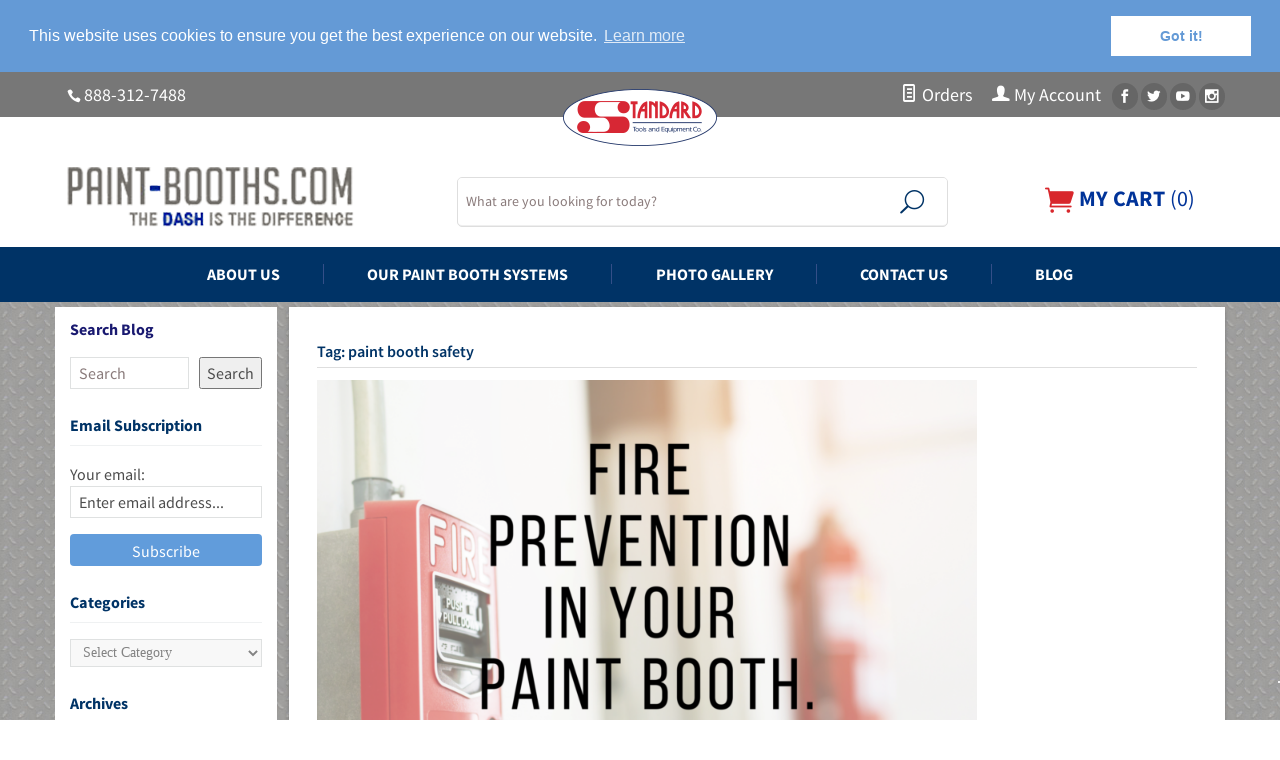

--- FILE ---
content_type: text/html; charset=UTF-8
request_url: https://www.paint-booths.com/blog/tag/paint-booth-safety-2/
body_size: 20450
content:
<!DOCTYPE html>
<html lang="en-US" class="no-js">
<head>
<!-- Google Tag Manager -->
<script>(function(w,d,s,l,i){w[l]=w[l]||[];w[l].push({'gtm.start':
new Date().getTime(),event:'gtm.js'});var f=d.getElementsByTagName(s)[0],
j=d.createElement(s),dl=l!='dataLayer'?'&l='+l:'';j.async=true;j.src=
'https://www.googletagmanager.com/gtm.js?id='+i+dl;f.parentNode.insertBefore(j,f);
})(window,document,'script','dataLayer','GTM-NQHSXM');</script>
<!-- End Google Tag Manager -->
	<meta charset="UTF-8">
	<meta name="viewport" content="width=device-width">
	<meta name="referrer" content="origin">
	<link rel="profile" href="http://gmpg.org/xfn/11">
	<link rel="pingback" href="https://www.paint-booths.com/blog/xmlrpc.php">
	<base href="//www.paint-booths.com/mm5/" />
	<!--[if lt IE 9]>
	<script src="https://www.paint-booths.com/blog/wp-content/themes/twentyfifteen/js/html5.js"></script>
	<![endif]-->
	<link rel='stylesheet' id='miva-css' href='//www.paint-booths.com/css/css.php' type='text/css' media='all' />
	<script>(function(html){html.className = html.className.replace(/\bno-js\b/,'js')})(document.documentElement);</script>
<meta name='robots' content='noindex, follow' />
	<style>img:is([sizes="auto" i], [sizes^="auto," i]) { contain-intrinsic-size: 3000px 1500px }</style>
	
	<!-- This site is optimized with the Yoast SEO plugin v26.8 - https://yoast.com/product/yoast-seo-wordpress/ -->
	<title>paint booth safety Archives : Paint-Booths.com</title>
	<meta property="og:locale" content="en_US" />
	<meta property="og:type" content="article" />
	<meta property="og:title" content="paint booth safety Archives : Paint-Booths.com" />
	<meta property="og:url" content="https://www.paint-booths.com/blog/tag/paint-booth-safety-2/" />
	<meta property="og:site_name" content="Paint-Booths.com" />
	<script type="application/ld+json" class="yoast-schema-graph">{"@context":"https://schema.org","@graph":[{"@type":"CollectionPage","@id":"https://www.paint-booths.com/blog/tag/paint-booth-safety-2/","url":"https://www.paint-booths.com/blog/tag/paint-booth-safety-2/","name":"paint booth safety Archives : Paint-Booths.com","isPartOf":{"@id":"https://www.paint-booths.com/blog/#website"},"primaryImageOfPage":{"@id":"https://www.paint-booths.com/blog/tag/paint-booth-safety-2/#primaryimage"},"image":{"@id":"https://www.paint-booths.com/blog/tag/paint-booth-safety-2/#primaryimage"},"thumbnailUrl":"https://www.paint-booths.com/blog/wp-content/uploads/2022/10/Copy-of-standard-tools-and-equipment-co..png","breadcrumb":{"@id":"https://www.paint-booths.com/blog/tag/paint-booth-safety-2/#breadcrumb"},"inLanguage":"en-US"},{"@type":"ImageObject","inLanguage":"en-US","@id":"https://www.paint-booths.com/blog/tag/paint-booth-safety-2/#primaryimage","url":"https://www.paint-booths.com/blog/wp-content/uploads/2022/10/Copy-of-standard-tools-and-equipment-co..png","contentUrl":"https://www.paint-booths.com/blog/wp-content/uploads/2022/10/Copy-of-standard-tools-and-equipment-co..png","width":2000,"height":1143,"caption":"Paint booth fire prevention"},{"@type":"BreadcrumbList","@id":"https://www.paint-booths.com/blog/tag/paint-booth-safety-2/#breadcrumb","itemListElement":[{"@type":"ListItem","position":1,"name":"Home","item":"https://www.paint-booths.com/blog/"},{"@type":"ListItem","position":2,"name":"paint booth safety"}]},{"@type":"WebSite","@id":"https://www.paint-booths.com/blog/#website","url":"https://www.paint-booths.com/blog/","name":"Paint-Booths.com","description":"Leading manufacturer &amp; distributor of auto body equipment &amp; collision repair tools since 1979.","publisher":{"@id":"https://www.paint-booths.com/blog/#organization"},"potentialAction":[{"@type":"SearchAction","target":{"@type":"EntryPoint","urlTemplate":"https://www.paint-booths.com/blog/?s={search_term_string}"},"query-input":{"@type":"PropertyValueSpecification","valueRequired":true,"valueName":"search_term_string"}}],"inLanguage":"en-US"},{"@type":"Organization","@id":"https://www.paint-booths.com/blog/#organization","name":"Standard Tools and Equipment Co.","url":"https://www.paint-booths.com/blog/","logo":{"@type":"ImageObject","inLanguage":"en-US","@id":"https://www.paint-booths.com/blog/#/schema/logo/image/","url":"https://www.paint-booths.com/blog/wp-content/uploads/2013/03/STE_Logo.gif","contentUrl":"https://www.paint-booths.com/blog/wp-content/uploads/2013/03/STE_Logo.gif","width":750,"height":272,"caption":"Standard Tools and Equipment Co."},"image":{"@id":"https://www.paint-booths.com/blog/#/schema/logo/image/"}}]}</script>
	<!-- / Yoast SEO plugin. -->


<link rel='dns-prefetch' href='//fonts.googleapis.com' />
<link href='https://fonts.gstatic.com' crossorigin rel='preconnect' />
<link rel="alternate" type="application/rss+xml" title="Paint-Booths.com &raquo; Feed" href="https://www.paint-booths.com/blog/feed/" />
<link rel="alternate" type="application/rss+xml" title="Paint-Booths.com &raquo; Comments Feed" href="https://www.paint-booths.com/blog/comments/feed/" />
<link rel="alternate" type="application/rss+xml" title="Paint-Booths.com &raquo; paint booth safety Tag Feed" href="https://www.paint-booths.com/blog/tag/paint-booth-safety-2/feed/" />
<script type="text/javascript">
/* <![CDATA[ */
window._wpemojiSettings = {"baseUrl":"https:\/\/s.w.org\/images\/core\/emoji\/15.0.3\/72x72\/","ext":".png","svgUrl":"https:\/\/s.w.org\/images\/core\/emoji\/15.0.3\/svg\/","svgExt":".svg","source":{"concatemoji":"https:\/\/www.paint-booths.com\/blog\/wp-includes\/js\/wp-emoji-release.min.js?ver=6.7.4"}};
/*! This file is auto-generated */
!function(i,n){var o,s,e;function c(e){try{var t={supportTests:e,timestamp:(new Date).valueOf()};sessionStorage.setItem(o,JSON.stringify(t))}catch(e){}}function p(e,t,n){e.clearRect(0,0,e.canvas.width,e.canvas.height),e.fillText(t,0,0);var t=new Uint32Array(e.getImageData(0,0,e.canvas.width,e.canvas.height).data),r=(e.clearRect(0,0,e.canvas.width,e.canvas.height),e.fillText(n,0,0),new Uint32Array(e.getImageData(0,0,e.canvas.width,e.canvas.height).data));return t.every(function(e,t){return e===r[t]})}function u(e,t,n){switch(t){case"flag":return n(e,"\ud83c\udff3\ufe0f\u200d\u26a7\ufe0f","\ud83c\udff3\ufe0f\u200b\u26a7\ufe0f")?!1:!n(e,"\ud83c\uddfa\ud83c\uddf3","\ud83c\uddfa\u200b\ud83c\uddf3")&&!n(e,"\ud83c\udff4\udb40\udc67\udb40\udc62\udb40\udc65\udb40\udc6e\udb40\udc67\udb40\udc7f","\ud83c\udff4\u200b\udb40\udc67\u200b\udb40\udc62\u200b\udb40\udc65\u200b\udb40\udc6e\u200b\udb40\udc67\u200b\udb40\udc7f");case"emoji":return!n(e,"\ud83d\udc26\u200d\u2b1b","\ud83d\udc26\u200b\u2b1b")}return!1}function f(e,t,n){var r="undefined"!=typeof WorkerGlobalScope&&self instanceof WorkerGlobalScope?new OffscreenCanvas(300,150):i.createElement("canvas"),a=r.getContext("2d",{willReadFrequently:!0}),o=(a.textBaseline="top",a.font="600 32px Arial",{});return e.forEach(function(e){o[e]=t(a,e,n)}),o}function t(e){var t=i.createElement("script");t.src=e,t.defer=!0,i.head.appendChild(t)}"undefined"!=typeof Promise&&(o="wpEmojiSettingsSupports",s=["flag","emoji"],n.supports={everything:!0,everythingExceptFlag:!0},e=new Promise(function(e){i.addEventListener("DOMContentLoaded",e,{once:!0})}),new Promise(function(t){var n=function(){try{var e=JSON.parse(sessionStorage.getItem(o));if("object"==typeof e&&"number"==typeof e.timestamp&&(new Date).valueOf()<e.timestamp+604800&&"object"==typeof e.supportTests)return e.supportTests}catch(e){}return null}();if(!n){if("undefined"!=typeof Worker&&"undefined"!=typeof OffscreenCanvas&&"undefined"!=typeof URL&&URL.createObjectURL&&"undefined"!=typeof Blob)try{var e="postMessage("+f.toString()+"("+[JSON.stringify(s),u.toString(),p.toString()].join(",")+"));",r=new Blob([e],{type:"text/javascript"}),a=new Worker(URL.createObjectURL(r),{name:"wpTestEmojiSupports"});return void(a.onmessage=function(e){c(n=e.data),a.terminate(),t(n)})}catch(e){}c(n=f(s,u,p))}t(n)}).then(function(e){for(var t in e)n.supports[t]=e[t],n.supports.everything=n.supports.everything&&n.supports[t],"flag"!==t&&(n.supports.everythingExceptFlag=n.supports.everythingExceptFlag&&n.supports[t]);n.supports.everythingExceptFlag=n.supports.everythingExceptFlag&&!n.supports.flag,n.DOMReady=!1,n.readyCallback=function(){n.DOMReady=!0}}).then(function(){return e}).then(function(){var e;n.supports.everything||(n.readyCallback(),(e=n.source||{}).concatemoji?t(e.concatemoji):e.wpemoji&&e.twemoji&&(t(e.twemoji),t(e.wpemoji)))}))}((window,document),window._wpemojiSettings);
/* ]]> */
</script>
<style id='wp-emoji-styles-inline-css' type='text/css'>

	img.wp-smiley, img.emoji {
		display: inline !important;
		border: none !important;
		box-shadow: none !important;
		height: 1em !important;
		width: 1em !important;
		margin: 0 0.07em !important;
		vertical-align: -0.1em !important;
		background: none !important;
		padding: 0 !important;
	}
</style>
<link rel='stylesheet' id='wp-block-library-css' href='https://www.paint-booths.com/blog/wp-includes/css/dist/block-library/style.min.css?ver=6.7.4' type='text/css' media='all' />
<style id='classic-theme-styles-inline-css' type='text/css'>
/*! This file is auto-generated */
.wp-block-button__link{color:#fff;background-color:#32373c;border-radius:9999px;box-shadow:none;text-decoration:none;padding:calc(.667em + 2px) calc(1.333em + 2px);font-size:1.125em}.wp-block-file__button{background:#32373c;color:#fff;text-decoration:none}
</style>
<style id='global-styles-inline-css' type='text/css'>
:root{--wp--preset--aspect-ratio--square: 1;--wp--preset--aspect-ratio--4-3: 4/3;--wp--preset--aspect-ratio--3-4: 3/4;--wp--preset--aspect-ratio--3-2: 3/2;--wp--preset--aspect-ratio--2-3: 2/3;--wp--preset--aspect-ratio--16-9: 16/9;--wp--preset--aspect-ratio--9-16: 9/16;--wp--preset--color--black: #000000;--wp--preset--color--cyan-bluish-gray: #abb8c3;--wp--preset--color--white: #ffffff;--wp--preset--color--pale-pink: #f78da7;--wp--preset--color--vivid-red: #cf2e2e;--wp--preset--color--luminous-vivid-orange: #ff6900;--wp--preset--color--luminous-vivid-amber: #fcb900;--wp--preset--color--light-green-cyan: #7bdcb5;--wp--preset--color--vivid-green-cyan: #00d084;--wp--preset--color--pale-cyan-blue: #8ed1fc;--wp--preset--color--vivid-cyan-blue: #0693e3;--wp--preset--color--vivid-purple: #9b51e0;--wp--preset--gradient--vivid-cyan-blue-to-vivid-purple: linear-gradient(135deg,rgba(6,147,227,1) 0%,rgb(155,81,224) 100%);--wp--preset--gradient--light-green-cyan-to-vivid-green-cyan: linear-gradient(135deg,rgb(122,220,180) 0%,rgb(0,208,130) 100%);--wp--preset--gradient--luminous-vivid-amber-to-luminous-vivid-orange: linear-gradient(135deg,rgba(252,185,0,1) 0%,rgba(255,105,0,1) 100%);--wp--preset--gradient--luminous-vivid-orange-to-vivid-red: linear-gradient(135deg,rgba(255,105,0,1) 0%,rgb(207,46,46) 100%);--wp--preset--gradient--very-light-gray-to-cyan-bluish-gray: linear-gradient(135deg,rgb(238,238,238) 0%,rgb(169,184,195) 100%);--wp--preset--gradient--cool-to-warm-spectrum: linear-gradient(135deg,rgb(74,234,220) 0%,rgb(151,120,209) 20%,rgb(207,42,186) 40%,rgb(238,44,130) 60%,rgb(251,105,98) 80%,rgb(254,248,76) 100%);--wp--preset--gradient--blush-light-purple: linear-gradient(135deg,rgb(255,206,236) 0%,rgb(152,150,240) 100%);--wp--preset--gradient--blush-bordeaux: linear-gradient(135deg,rgb(254,205,165) 0%,rgb(254,45,45) 50%,rgb(107,0,62) 100%);--wp--preset--gradient--luminous-dusk: linear-gradient(135deg,rgb(255,203,112) 0%,rgb(199,81,192) 50%,rgb(65,88,208) 100%);--wp--preset--gradient--pale-ocean: linear-gradient(135deg,rgb(255,245,203) 0%,rgb(182,227,212) 50%,rgb(51,167,181) 100%);--wp--preset--gradient--electric-grass: linear-gradient(135deg,rgb(202,248,128) 0%,rgb(113,206,126) 100%);--wp--preset--gradient--midnight: linear-gradient(135deg,rgb(2,3,129) 0%,rgb(40,116,252) 100%);--wp--preset--font-size--small: 13px;--wp--preset--font-size--medium: 20px;--wp--preset--font-size--large: 36px;--wp--preset--font-size--x-large: 42px;--wp--preset--spacing--20: 0.44rem;--wp--preset--spacing--30: 0.67rem;--wp--preset--spacing--40: 1rem;--wp--preset--spacing--50: 1.5rem;--wp--preset--spacing--60: 2.25rem;--wp--preset--spacing--70: 3.38rem;--wp--preset--spacing--80: 5.06rem;--wp--preset--shadow--natural: 6px 6px 9px rgba(0, 0, 0, 0.2);--wp--preset--shadow--deep: 12px 12px 50px rgba(0, 0, 0, 0.4);--wp--preset--shadow--sharp: 6px 6px 0px rgba(0, 0, 0, 0.2);--wp--preset--shadow--outlined: 6px 6px 0px -3px rgba(255, 255, 255, 1), 6px 6px rgba(0, 0, 0, 1);--wp--preset--shadow--crisp: 6px 6px 0px rgba(0, 0, 0, 1);}:where(.is-layout-flex){gap: 0.5em;}:where(.is-layout-grid){gap: 0.5em;}body .is-layout-flex{display: flex;}.is-layout-flex{flex-wrap: wrap;align-items: center;}.is-layout-flex > :is(*, div){margin: 0;}body .is-layout-grid{display: grid;}.is-layout-grid > :is(*, div){margin: 0;}:where(.wp-block-columns.is-layout-flex){gap: 2em;}:where(.wp-block-columns.is-layout-grid){gap: 2em;}:where(.wp-block-post-template.is-layout-flex){gap: 1.25em;}:where(.wp-block-post-template.is-layout-grid){gap: 1.25em;}.has-black-color{color: var(--wp--preset--color--black) !important;}.has-cyan-bluish-gray-color{color: var(--wp--preset--color--cyan-bluish-gray) !important;}.has-white-color{color: var(--wp--preset--color--white) !important;}.has-pale-pink-color{color: var(--wp--preset--color--pale-pink) !important;}.has-vivid-red-color{color: var(--wp--preset--color--vivid-red) !important;}.has-luminous-vivid-orange-color{color: var(--wp--preset--color--luminous-vivid-orange) !important;}.has-luminous-vivid-amber-color{color: var(--wp--preset--color--luminous-vivid-amber) !important;}.has-light-green-cyan-color{color: var(--wp--preset--color--light-green-cyan) !important;}.has-vivid-green-cyan-color{color: var(--wp--preset--color--vivid-green-cyan) !important;}.has-pale-cyan-blue-color{color: var(--wp--preset--color--pale-cyan-blue) !important;}.has-vivid-cyan-blue-color{color: var(--wp--preset--color--vivid-cyan-blue) !important;}.has-vivid-purple-color{color: var(--wp--preset--color--vivid-purple) !important;}.has-black-background-color{background-color: var(--wp--preset--color--black) !important;}.has-cyan-bluish-gray-background-color{background-color: var(--wp--preset--color--cyan-bluish-gray) !important;}.has-white-background-color{background-color: var(--wp--preset--color--white) !important;}.has-pale-pink-background-color{background-color: var(--wp--preset--color--pale-pink) !important;}.has-vivid-red-background-color{background-color: var(--wp--preset--color--vivid-red) !important;}.has-luminous-vivid-orange-background-color{background-color: var(--wp--preset--color--luminous-vivid-orange) !important;}.has-luminous-vivid-amber-background-color{background-color: var(--wp--preset--color--luminous-vivid-amber) !important;}.has-light-green-cyan-background-color{background-color: var(--wp--preset--color--light-green-cyan) !important;}.has-vivid-green-cyan-background-color{background-color: var(--wp--preset--color--vivid-green-cyan) !important;}.has-pale-cyan-blue-background-color{background-color: var(--wp--preset--color--pale-cyan-blue) !important;}.has-vivid-cyan-blue-background-color{background-color: var(--wp--preset--color--vivid-cyan-blue) !important;}.has-vivid-purple-background-color{background-color: var(--wp--preset--color--vivid-purple) !important;}.has-black-border-color{border-color: var(--wp--preset--color--black) !important;}.has-cyan-bluish-gray-border-color{border-color: var(--wp--preset--color--cyan-bluish-gray) !important;}.has-white-border-color{border-color: var(--wp--preset--color--white) !important;}.has-pale-pink-border-color{border-color: var(--wp--preset--color--pale-pink) !important;}.has-vivid-red-border-color{border-color: var(--wp--preset--color--vivid-red) !important;}.has-luminous-vivid-orange-border-color{border-color: var(--wp--preset--color--luminous-vivid-orange) !important;}.has-luminous-vivid-amber-border-color{border-color: var(--wp--preset--color--luminous-vivid-amber) !important;}.has-light-green-cyan-border-color{border-color: var(--wp--preset--color--light-green-cyan) !important;}.has-vivid-green-cyan-border-color{border-color: var(--wp--preset--color--vivid-green-cyan) !important;}.has-pale-cyan-blue-border-color{border-color: var(--wp--preset--color--pale-cyan-blue) !important;}.has-vivid-cyan-blue-border-color{border-color: var(--wp--preset--color--vivid-cyan-blue) !important;}.has-vivid-purple-border-color{border-color: var(--wp--preset--color--vivid-purple) !important;}.has-vivid-cyan-blue-to-vivid-purple-gradient-background{background: var(--wp--preset--gradient--vivid-cyan-blue-to-vivid-purple) !important;}.has-light-green-cyan-to-vivid-green-cyan-gradient-background{background: var(--wp--preset--gradient--light-green-cyan-to-vivid-green-cyan) !important;}.has-luminous-vivid-amber-to-luminous-vivid-orange-gradient-background{background: var(--wp--preset--gradient--luminous-vivid-amber-to-luminous-vivid-orange) !important;}.has-luminous-vivid-orange-to-vivid-red-gradient-background{background: var(--wp--preset--gradient--luminous-vivid-orange-to-vivid-red) !important;}.has-very-light-gray-to-cyan-bluish-gray-gradient-background{background: var(--wp--preset--gradient--very-light-gray-to-cyan-bluish-gray) !important;}.has-cool-to-warm-spectrum-gradient-background{background: var(--wp--preset--gradient--cool-to-warm-spectrum) !important;}.has-blush-light-purple-gradient-background{background: var(--wp--preset--gradient--blush-light-purple) !important;}.has-blush-bordeaux-gradient-background{background: var(--wp--preset--gradient--blush-bordeaux) !important;}.has-luminous-dusk-gradient-background{background: var(--wp--preset--gradient--luminous-dusk) !important;}.has-pale-ocean-gradient-background{background: var(--wp--preset--gradient--pale-ocean) !important;}.has-electric-grass-gradient-background{background: var(--wp--preset--gradient--electric-grass) !important;}.has-midnight-gradient-background{background: var(--wp--preset--gradient--midnight) !important;}.has-small-font-size{font-size: var(--wp--preset--font-size--small) !important;}.has-medium-font-size{font-size: var(--wp--preset--font-size--medium) !important;}.has-large-font-size{font-size: var(--wp--preset--font-size--large) !important;}.has-x-large-font-size{font-size: var(--wp--preset--font-size--x-large) !important;}
:where(.wp-block-post-template.is-layout-flex){gap: 1.25em;}:where(.wp-block-post-template.is-layout-grid){gap: 1.25em;}
:where(.wp-block-columns.is-layout-flex){gap: 2em;}:where(.wp-block-columns.is-layout-grid){gap: 2em;}
:root :where(.wp-block-pullquote){font-size: 1.5em;line-height: 1.6;}
</style>
<link rel='stylesheet' id='symple_shortcode_styles-css' href='https://www.paint-booths.com/blog/wp-content/plugins/symple-shortcodes/shortcodes/css/symple_shortcodes_styles.css?ver=6.7.4' type='text/css' media='all' />
<link rel='stylesheet' id='parent-editor-css-css' href='https://www.paint-booths.com/blog/wp-content/themes/twentyfifteen-child/css/editor-styles.css?ver=6.7.4' type='text/css' media='all' />
<link rel='stylesheet' id='twentyfifteen-fonts-css' href='https://fonts.googleapis.com/css?family=Noto+Sans%3A400italic%2C700italic%2C400%2C700%7CNoto+Serif%3A400italic%2C700italic%2C400%2C700%7CInconsolata%3A400%2C700&#038;subset=latin%2Clatin-ext' type='text/css' media='all' />
<link rel='stylesheet' id='genericons-css' href='https://www.paint-booths.com/blog/wp-content/themes/twentyfifteen/genericons/genericons.css?ver=3.2' type='text/css' media='all' />
<link rel='stylesheet' id='twentyfifteen-style-css' href='https://www.paint-booths.com/blog/wp-content/themes/twentyfifteen-child/style.css?ver=6.7.4' type='text/css' media='all' />
<!--[if lt IE 9]>
<link rel='stylesheet' id='twentyfifteen-ie-css' href='https://www.paint-booths.com/blog/wp-content/themes/twentyfifteen/css/ie.css?ver=20141010' type='text/css' media='all' />
<![endif]-->
<!--[if lt IE 8]>
<link rel='stylesheet' id='twentyfifteen-ie7-css' href='https://www.paint-booths.com/blog/wp-content/themes/twentyfifteen/css/ie7.css?ver=20141010' type='text/css' media='all' />
<![endif]-->
<script type="text/javascript" src="https://www.paint-booths.com/blog/wp-includes/js/jquery/jquery.min.js?ver=3.7.1" id="jquery-core-js"></script>
<script type="text/javascript" src="https://www.paint-booths.com/blog/wp-includes/js/jquery/jquery-migrate.min.js?ver=3.4.1" id="jquery-migrate-js"></script>
<link rel="https://api.w.org/" href="https://www.paint-booths.com/blog/wp-json/" /><link rel="alternate" title="JSON" type="application/json" href="https://www.paint-booths.com/blog/wp-json/wp/v2/tags/318" /><link rel="EditURI" type="application/rsd+xml" title="RSD" href="https://www.paint-booths.com/blog/xmlrpc.php?rsd" />
<meta name="generator" content="WordPress 6.7.4" />
</head>

<body class="archive tag tag-paint-booth-safety-2 tag-318 symple-shortcodes  symple-shortcodes-responsive">
<!-- Google Tag Manager (noscript) -->
<noscript><iframe src="https://www.googletagmanager.com/ns.html?id=GTM-NQHSXM"
height="0" width="0" style="display:none;visibility:hidden"></iframe></noscript>
<!-- End Google Tag Manager (noscript) -->
<!DOCTYPE html><html lang="en" class="no-js" xmlns:fb="https://ogp.me/ns/fb#"><!-- Google Tag Manager (noscript) --><noscript><iframe src="https://www.googletagmanager.com/ns.html?id=GTM-NQHSXM"height="0" width="0" style="display:none;visibility:hidden"></iframe></noscript><!-- End Google Tag Manager (noscript) --><!--[if lt IE 9]> <p class="message closable message-info browsehappy align-center"><a href="#" class="close">&times;</a>You are using an <strong>outdated</strong> browser.<br />Please <a href="https://browsehappy.com/" target="_blank">upgrade your browser</a> to improve your experience.</p> <![endif]--><nav class="mobile-menu mobile-menu-left"><div class="row mobile-navigation-header"><a href="https://www.paint-booths.com/mm5/merchant.mvc?Screen=LOGN&amp;Store_Code=PB" class="column one-third align-center bg-gray charcoal"><span data-rt-icon="&#x61;"></span><small>ACCOUNT</small></a><a href="tel:888-312-7488" class="column one-third align-center bg-gray charcoal"><span data-icon="&#xe090;"></span><small>CONTACT</small></a><a href="https://www.paint-booths.com/mm5/merchant.mvc?Screen=BASK&amp;Store_Code=PB" class="column one-third align-center bg-eagle-dk-blue white"><span data-rt-icon="&#xe07a;" class="yellow"></span><small>MY CART</small></a></div><form action="https://www.paint-booths.com/SRCH.html" method="post" class="row mobile-navigation-search"><input type="hidden" name="Store_Code" value="PB" /><input type="search" name="Search" value="" placeholder="Search&hellip;" class="column four-fifths bg-transparent" /><button type="submit" class="button button-square column one-fifth bg-transparent"><span data-icon="&#x55;"></span></button></form><div id="js-mobile-navigation" class="mobile-navigation"></div><ul id="js-navigation-set" class="navigation-set horizontal-drop-down">
<li class="level-1">
<span><a href="https://www.paint-booths.com/category/internet-specials.html" target="_self">Internet Specials</a></span>
</li>
<li class="level-1">
<span><a href="https://www.paint-booths.com/category/automotive-paint-booths.html" target="_self">Automotive Booths</a></span>
</li>
<li class="level-1">
<span><a href="https://www.paint-booths.com/category/industrial-paint-booths.html" target="_self">Industrial Booths</a></span>
</li>
<li class="level-1">
<span><a href="https://www.paint-booths.com/category/woodworking-spray-booths.html" target="_self">Woodworking Booths</a></span>
</li>
<li class="level-1">
<span><a href="https://www.paint-booths.com/category/truck-paint-booths.html" target="_self">Truck Booths</a></span>
</li>
<li class="level-1">
<span><a href="https://www.paint-booths.com/category/motorcycle-paint-booths.html" target="_self">Motorcycle Booths</a></span>
</li>
<li class="level-1">
<span><a href="https://www.paint-booths.com/category/paint-mixing-booth.html" target="_self">Paint Mixing Booths</a></span>
</li>
<li class="level-1">
<span><a href="https://www.paint-booths.com/category/paint-booth-filters.html" target="_self">Filters</a></span>
</li>
<li class="level-1">
<span><a href="https://www.paint-booths.com/category/paint-booth-accessories.html" target="_self">Accessories &amp; Add Ons</a></span>
</li>
<li class="level-1">
<span><a href="https://www.paint-booths.com/category/paint-booth-air-make-up-units.html" target="_self">Heated Air Make-up Units &#40;AMU&#41;</a></span>
</li>
<li class="level-1">
<span><a href="https://www.paint-booths.com/category/nfpa-33-paint-booths.html" target="_self">ETL Listed Paint Booths</a></span>
</li>
<li class="level-1">
<span><a href="https://www.paint-booths.com/category/paint-booth-fire-suppression.html" target="_self">Fire Suppression Systems</a></span>
</li>
</ul></nav><!-- end mobile-navigation --><div id="js-site-overlay" class="site-overlay"></div><!-- end site-overlay --><div id="js-site-wrapper" class="site-wrapper"><header id="js-header" class="header clearfix"><div class="pre-header clearfix bg-gray"><div class="row wrap"><div class="pre-header-left column two-fifths"><span class="" data-icon="&#xe090;"></span> <a class="storephone" href="tel:888-312-7488">888-312-7488</a></div><div class="pre-header-center column one-fifth np align-center "><img src="https://www.paint-booths.com/mm5/graphics/00000001/standard_logo.png" alt="Standard Tools and Equipment Co."></div><div class="pre-header-right column two-fifths float-right align-right"><span class="hide medium-inline-block"><a href="/ORHL.html" title=""><span class="" data-rt-icon="&#X68;"></span> Orders</a></span><span class="hide medium-inline-block"><a href="/LOGN.html"><span data-rt-icon="&#X61;"></span> My Account</a></span><a class="social white bg-dk-gray" href="https://www.facebook.com/STEPaintBooths?sk=wall" title="Facebook" target="_blank" data-icon="&#xe093;"></a><a class="social white bg-dk-gray" href="https://twitter.com/standardtools" title="Twitter" target="_blank" data-icon="&#xe094;"></a><a class="social white bg-dk-gray" href="https://www.youtube.com/user/StandardTools" title="YouTube" target="_blank" data-icon="&#xe0a3;"></a><a class="social white bg-dk-gray" href="https://www.instagram.com/standardtools/" title="Instagram" target="_blank" data-icon="&#xe09a;"></a></div></div></div><!-- end pre-header --><div id="js-main-header" class="row wrap main-header vertical-align-parent"><ul class="medium-all-hidden no-list mobile-main-header"><li class="column one-fourth toggle-slide-left mobile-menu-button"><span data-icon="&#x61;"></span></li><li class="column half"><a href="https://www.paint-booths.com/" title="Paint Booths" class="align-center"><img src="https://www.paint-booths.com/mm5/graphics/00000001/img_masthead.png" alt="Welcome to Paint Booths" title="Welcome to Paint Booths" /></a></li></ul><a href="https://www.paint-booths.com/" title="Paint Booths" class="logo column large-one-third all-hidden medium-all-shown align-center medium-align-left vertical-align"><img src="https://www.paint-booths.com/mm5/graphics/00000001/img_masthead.png" alt="Welcome to Paint Booths" title="Welcome to Paint Booths" /></a><!-- header search start --><div class="search-container hide medium-show column float-left"><form action="https://www.paint-booths.com/SRCH.html" method="post" id="js-global-search" class="column whole np global-search"><input type="hidden" name="Store_Code" value="PB" /><input type="search" name="Search" value="" placeholder="What are you looking for today?" class="nb" /><button type="submit" class="button button-square nb np float-right bg-white" data-rt-icon="&#x6a;"></button></form></div><div class="cart-container column float-right align-right"><div class="mini-basket"><a href="https://www.paint-booths.com/mm5/merchant.mvc?Screen=BASK&amp;Store_Code=PB" id="js-mini-basket"><span class="red show" data-rt-icon="&#xe07a;"></span><span class="ultrabold uppercase hide medium-inline"> My Cart </span>(<span id="js-mini-basket-count">0</span>)</a></div></div><div id="js-mini-basket-container" class="column whole small-half large-one-third mini-basket-container"><div class="mini-basket-content" data-itemcount="0" data-subtotal=""><h3 class="column whole normal np"><span class="inline-block">Shopping Cart</span></h3><div class="breaker clear"></div><h5 class="column whole align-center">Your cart is currently empty.</h5></div><div class="row"><div class="column whole button button-square align-center bg-transparent" data-icon="&#x36;"></div></div></div></div></div><!-- BEGIN Cookie Consent. --><link rel="stylesheet" type="text/css" href="//cdnjs.cloudflare.com/ajax/libs/cookieconsent2/3.0.3/cookieconsent.min.css" /><script src="//cdnjs.cloudflare.com/ajax/libs/cookieconsent2/3.0.3/cookieconsent.min.js"></script><script>window.addEventListener("load", function(){window.cookieconsent.initialise({"palette": {"popup": {"background": "#649ad6","text": "#ffffff"},"button": {"background": "#fff","text": "#649ad6"}},"position": "top","static": true})});</script><!-- END Cookie Consent. --><!-- BEGIN Email Signup --><script id="e2ma-embed">window.e2ma=window.e2ma||{};e2ma.accountId='1750280';</script><script src="//dk98ddgl0znzm.cloudfront.net/e2ma.js" async="async"></script><!-- END Email Signup --></header><!-- end header --><nav id="js-navigation-bar" class="navigation-bar navigation_bar bg-dk-blue">
<div class="row all-hidden medium-all-shown large-all-hidden mobile-navigation-bar">
<div class="column one-eighth align-left toggle-slide-left"><span data-icon="&#x61;"> Shop</span></div>
</div>
<ul id="js-navigation-set" class="navigation-set horizontal-mega-menu">
<li class="level-1">
<span class="parent"><a href="https://www.paint-booths.com/ABUS.html" target="_self">About Us</a></span>
</li>
<li class="level-1">
<span class="parent"><a href="https://www.paint-booths.com/paint-booths.html" target="_self">Our Paint Booth Systems</a></span>
</li>
<li class="level-1">
<span class="parent"><a href="https://www.paint-booths.com/photogallery.html" target="_self">Photo Gallery</a></span>
</li>
<li class="level-1">
<span class="parent"><a href="https://www.paint-booths.com/CTUS.html" target="_self">Contact Us</a></span>
</li>
<li class="level-1">
<span class="parent"><a href="https://www.paint-booths.com/blog/" target="_self">Blog</a></span>
</li>
</ul>
</nav><!-- end navigation-bar --></header><!-- end header --><main><div class="wrap"><div class="row"><div class="column-right js-equal-height shadows column whole push-none large-three-fourths large-push-one-fourth x-large-four-fifths x-large-push-one-fifth large-nrp"><div class="main-content">
	<section id="primary" class="content-area">
		<main id="main" class="site-main" role="main">

		
			<header class="page-header">
				<h1 class="column whole large-np page-title oswald archive-title">Tag: <span>paint booth safety</span></h1>			</header><!-- .page-header -->

			
<article id="post-1919" class="post-1919 post type-post status-publish format-standard has-post-thumbnail hentry category-paint-booth category-paint-booth-safety tag-nfpa-33 tag-paint-booth-2 tag-paint-booth-safety-2">
	
	<a class="post-thumbnail" href="https://www.paint-booths.com/blog/paint-booth-fire-prevention/" aria-hidden="true">
		<img width="825" height="510" src="https://www.paint-booths.com/blog/wp-content/uploads/2022/10/Copy-of-standard-tools-and-equipment-co.-825x510.png" class="attachment-post-thumbnail size-post-thumbnail wp-post-image" alt="Fire Prevention Week and Your Paint Booth." decoding="async" fetchpriority="high" />	</a>

	
	<header class="entry-header">
		<h2 class="column whole large-np page-title"><a href="https://www.paint-booths.com/blog/paint-booth-fire-prevention/" rel="bookmark">Fire Prevention Week and Your Paint Booth.</a></h2>	</header><!-- .entry-header -->

	<div class="entry-content">
		
<p>October 9<sup>th</sup> – 15<sup>th</sup> is National Fire Prevention Week</p>



<h4 class="wp-block-heading"><em>Practicing fire prevention within your paint booth could make the difference between life and death. To protect your business and the lives of those who work within the booth, it’s important to work safely all year long.</em> Read our previous post on how we <a href="https://www.paint-booths.com/blog/raising-the-standards-of-safety/" target="_blank" rel="noreferrer noopener">raise the standard of safety.</a></h4>



<h3 class="wp-block-heading">THE NATIONAL FIRE PREVENTION ASSOCIATION</h3>



<p>If you own a paint booth, you should be familiar with the National Fire Prevention Association (NFPA). The NFPA was established in 1896 and is devoted to eliminating death, injury, property, and economic loss due to fire, electrical and related hazards. They have an extensive list of <a href="https://www.nfpa.org/codes-and-standards/all-codes-and-standards/list-of-codes-and-standards">codes and standards</a>, but <a href="https://www.nfpa.org/codes-and-standards/all-codes-and-standards/list-of-codes-and-standards/detail?code=33">NFPA 33</a> is the code specific to paint booths and applications using flammable or combustible materials. It includes processes designed to reduce the risk of fire due to flammable paints and coatings. It&#8217;s an important safety document but is a small part of a much bigger safety picture. Other considerations, such as local requirements, International Fire Code (IFC), or OSHA requirements, must also be met before the paint spray booth can be safely used. Failure to comply with regulations on a state and local level can get a business fined or penalized.</p>



<h3 class="wp-block-heading">TOP TIPS FOR PAINT BOOTH FIRE PREVENTION:</h3>



<ul class="wp-block-list"><li><strong>Assess </strong>fire risks often and develop a safety plan to include training, crisis response, and inspection schedules.</li><li><strong>Replace </strong>clogged filters and clean out overspray buildup in the booth and in the fan. Flammable material overspray is a dangerous source of fuel for fire ignition and proper booth ventilation reduces the buildup of flammable material. Make sure you have an adequate amount of CFM to avoid saturating the air with too much flammable material.</li><li><strong>Install</strong> fire extinguishers, automatic sprinklers, and other fire suppression equipment as directed by the city or county fire chief.</li><li><strong>Identify </strong>all ignition sources and move them away from the booth. (Common sources of ignition are light fixtures, switches, and certain types of fans.)</li><li><strong>Store</strong> and mix paints away from spark-producing devices, ideally in a <a href="https://www.paint-booths.com/category/paint-mixing-booth.html">paint mixing booth.</a></li><li><strong>Designate </strong>a smoking area away from the building. Cigarettes, matches, and lighters are a common risk in many workplaces, particularly those that don’t designate smoking areas for employees. Companies should provide facilities for smokers, including enclosed ashtrays that are separate from areas with flammable or combustible substances.</li><li><strong>Updated </strong>material safety data sheets for all dangerous substances used in production.</li></ul>



<h3 class="wp-block-heading"><strong>FIRE SUPPRESSION FOR YOUR BOOTH.</strong></h3>



<p>The best way to protect your business from a fire is to install a paint booth fire suppression system, a necessity that is required in many areas across the country. These systems limit the damage and loss to equipment in the case of a fire by <a href="https://www.paint-booths.com/blog/monitor-protect-your-booth-24-hours-a-day/">monitoring your booth 24-hours a day</a>. A fire may destroy the paint booth but will protect the fire from spreading to the entire building. For more information on fire suppression systems, check out our <a href="https://info.standardtools.com/l/186442/2019-03-05/dgxwk7/186442/165028987077knBRhz/0219_STE_PBFireSuppression.pdf">FAQs on Fire Suppression</a>.</p>



<h3 class="wp-block-heading">SOME OTHER WORKPLACE SAFETY TIPS TO CONSIDER:</h3>



<ol class="wp-block-list" type="1"><li>Clear and accessible escape routes, practiced regularly with fire drills.</li><li>Fire extinguishers that have been inspected monthly and serviced yearly. Ensure they are the proper size and located throughout your facility.</li><li>Fully working fire alarms that have been tested regularly.</li><li>Fire precautions within a safety plan that has been given to all employees.</li><li>Train your staff on fire safety, including fire extinguisher training.</li><li>Designate a smoking area with enclosed ashtrays</li></ol>



<p></p>
	</div><!-- .entry-content -->

	
	<footer class="entry-footer">
		<span class="posted-on"><span class="screen-reader-text">Posted on </span><a href="https://www.paint-booths.com/blog/paint-booth-fire-prevention/" rel="bookmark"><time class="entry-date published" datetime="2022-10-12T08:31:28-04:00">October 12, 2022</time><time class="updated" datetime="2022-10-12T08:31:30-04:00">October 12, 2022</time></a></span><span class="byline"><span class="author vcard"><span class="screen-reader-text">Author </span><a class="url fn n" href="https://www.paint-booths.com/blog/author/katmend/">Standard Tools</a></span></span><span class="cat-links"><span class="screen-reader-text">Categories </span><a href="https://www.paint-booths.com/blog/category/paint-booth/" rel="category tag">Paint Booth</a>, <a href="https://www.paint-booths.com/blog/category/paint-booth/paint-booth-safety/" rel="category tag">Paint Booth Safety</a></span><span class="tags-links"><span class="screen-reader-text">Tags </span><a href="https://www.paint-booths.com/blog/tag/nfpa-33/" rel="tag">nfpa 33</a>, <a href="https://www.paint-booths.com/blog/tag/paint-booth-2/" rel="tag">paint booth</a>, <a href="https://www.paint-booths.com/blog/tag/paint-booth-safety-2/" rel="tag">paint booth safety</a></span><span class="comments-link"><a href="https://www.paint-booths.com/blog/paint-booth-fire-prevention/#respond">Leave a comment<span class="screen-reader-text"> on Fire Prevention Week and Your Paint Booth.</span></a></span>			</footer><!-- .entry-footer -->

</article><!-- #post-## -->

<article id="post-1720" class="post-1720 post type-post status-publish format-standard hentry category-paint-booth category-paint-booth-safety tag-paint-booth-safety-2 tag-paint-booths tag-spray-booths">
	
	<header class="entry-header">
		<h2 class="column whole large-np page-title"><a href="https://www.paint-booths.com/blog/top-5-paint-booth-safety-measures/" rel="bookmark">Top 5 Paint Booth Safety Measures</a></h2>	</header><!-- .entry-header -->

	<div class="entry-content">
		
<p>No matter what kind of paint spray booth you
have, it’s essential to make sure you are taking all the necessary precautions
to keep your shop and personnel safe. By following a few simple guidelines, you
can reduce the risks of fire, air quality problems, and damage to your
products. Here are some of the most important safety measures for spray booths.</p>



<h2 class="wp-block-heading">1. Protect Air Quality </h2>



<p>Whether your spray booth is designed
for wood finishing or <a href="https://www.paint-booths.com/category/automotive-paint-booths.html">automotive
painting</a>, the primers, varnishes, and finishing products that it uses
contain hazardous chemicals that can damage equipment and/or create health
problems. A properly functioning paint booth reduces the threat of these
chemicals in several ways:</p>



<ul class="wp-block-list"><li>Creating a closed space for the
finishing process</li><li>Capturing overspray before air is
exhausted outside the booth</li><li>Providing <a href="https://www.paint-booths.com/category/paint-booth-air-make-up-units.html">makeup
air</a> to maintain balanced air pressure in the booth and shop</li><li>Heating the air so that the
finishes cure faster</li></ul>



<p>To maintain good air quality in your
shop, it’s essential to operate your spray booth according to the
manufacturer’s instructions. Make sure to use proper exhaust filters and <a href="https://www.paint-booths.com/category/paint-booth-exhaust-ductwork.html">ductwork</a>.
Run the ventilation system at all times during spraying operations and for a
suitable time afterward to clear vapor from the air.</p>



<h2 class="wp-block-heading">2. Reduce Fire Risks</h2>



<p>Most finishing products are extremely
flammable, so it’s vital to take steps to mitigate fire risk. The three
components that can cause an explosion or fire are an ignition source, oxygen,
and flammable material. Standard paint booth operation converts liquid
finishing products into airborne particles, and these particles then collect on
equipment and in overspray filters. It’s not possible to remove oxygen from the
air in and around the paint booth, so you must control the last remaining
element: ignition. </p>



<p>Many actions can create sparks:
drilling, welding, and using other types of equipment with high friction
levels. You can help eliminate the chance of sparks by installing mats that
reduce static and ensuring light fixtures are sealed properly. Make sure both
your shop and the paint booth itself have adequate fire detection systems.
Automatic sprinklers and other <a href="https://www.paint-booths.com/category/paint-booth-fire-suppression.html">fire
suppression measures</a> are essential as well. </p>



<p>An <a href="https://www.paint-booths.com/category/nfpa-33-paint-booths.html">ETL-listed
paint booth</a> has an electrical control panel that meets the highest safety
standards. Even if your state does not require you to use ETL-certified
equipment, purchasing an ETL-listed model can help you feel confident you are
mitigating fire risk as much as possible.</p>



<h2 class="wp-block-heading">3. Follow All Safety Codes and Standards</h2>



<p>Safety codes and regulations are in
place to help you create and maintain a safe work environment. Paint booth
safety requirements come from several different organizations, including the
Environmental Protection Agency, the National Fire Protection Association, and
the <a href="https://www.osha.gov/spray-operations">Occupational Safety and
Health Administration</a>. Your state may have additional regulations. While
you may not have the time or desire to memorize all the details of applicable
safety regulations, there are a few basics you should know:</p>



<ul class="wp-block-list"><li>Paint booths should be made of
strong materials, such as concrete or steel</li><li>Booths should have proper exhaust
systems</li><li>Spray booths should be grounded,
and electrical equipment should be designed for use in a flammable environment</li><li>Fans should have integrated
spark-arrestor systems</li><li>There should be a clear space of
at least 3 feet around all sides of the booth, including the top</li><li>You should post appropriate and
clear safety instructions</li></ul>



<p>You should only purchase a paint booth
that complies with all relevant codes, including specifications from your local
Fire Marshall, building inspector, and insurance provider. It’s also essential
to make sure your booth is installed by a professional who follows local
building codes.</p>



<h2 class="wp-block-heading">4. Create Safe Storage and Mixing Procedures</h2>



<p>Solvents, paints, varnishes, and
other flammable liquids must be stored and handled safely. Personnel should
wear proper <a href="https://www.paint-booths.com/category/shoot-suits.html">protective
equipment</a> during all phases of operation: mixing, moving, and applying
finishes. </p>



<p>It’s best to have a designated storage
space or room that is separate from the rest of your shop and from the paint
booth. It’s also important to mix finishing products in a space with good
ventilation and fire suppression equipment. A <a href="https://www.paint-booths.com/category/paint-mixing-booth.html">paint
mixing room</a> makes it easy to safely store and mix your finishes.</p>



<h2 class="wp-block-heading">5. Complete Preventative Maintenance</h2>



<p>Setting up your shop and your paint
booth properly is the first step to creating a safe operating environment.
However, maintaining that environment is just as important. Follow the preventative
maintenance guidelines for your spray booth:</p>



<ul class="wp-block-list"><li>Replace intake and exhaust air
filters according to the manufacturer’s recommended frequency</li><li>Keep all hoses, fans, and other
equipment clean and free of overspray and debris</li><li>Check your ductwork and seals
periodically, and repair any leaks</li><li>Complete any maintenance tasks
recommended by the manufacturer</li></ul>



<p>Routine maintenance helps your paint
booth operate safely and efficiently.</p>



<h2 class="wp-block-heading">Keep Your Finishing Operations Safe</h2>



<p>Choosing a high-quality paint booth is the
first step toward creating a suitable environment for finishing operations. Other
vital safety precautions include performing equipment maintenance tasks, using suitable
PPE, and changing air filters frequently. 

When you purchase a paint booth from us, you can feel
confident that your new spray booth complies with all NFPA, OSHA, and EPA
guidelines. If you have specific requirements, we can also develop a <a href="https://www.paint-booths.com/custom-paint-booths.html">customized booth</a>
for you.



</p>
	</div><!-- .entry-content -->

	
	<footer class="entry-footer">
		<span class="posted-on"><span class="screen-reader-text">Posted on </span><a href="https://www.paint-booths.com/blog/top-5-paint-booth-safety-measures/" rel="bookmark"><time class="entry-date published" datetime="2020-12-03T11:31:34-05:00">December 3, 2020</time><time class="updated" datetime="2021-04-06T11:31:21-04:00">April 6, 2021</time></a></span><span class="byline"><span class="author vcard"><span class="screen-reader-text">Author </span><a class="url fn n" href="https://www.paint-booths.com/blog/author/katmend/">Standard Tools</a></span></span><span class="cat-links"><span class="screen-reader-text">Categories </span><a href="https://www.paint-booths.com/blog/category/paint-booth/" rel="category tag">Paint Booth</a>, <a href="https://www.paint-booths.com/blog/category/paint-booth/paint-booth-safety/" rel="category tag">Paint Booth Safety</a></span><span class="tags-links"><span class="screen-reader-text">Tags </span><a href="https://www.paint-booths.com/blog/tag/paint-booth-safety-2/" rel="tag">paint booth safety</a>, <a href="https://www.paint-booths.com/blog/tag/paint-booths/" rel="tag">paint-booths</a>, <a href="https://www.paint-booths.com/blog/tag/spray-booths/" rel="tag">spray booths</a></span><span class="comments-link"><a href="https://www.paint-booths.com/blog/top-5-paint-booth-safety-measures/#respond">Leave a comment<span class="screen-reader-text"> on Top 5 Paint Booth Safety Measures</span></a></span>			</footer><!-- .entry-footer -->

</article><!-- #post-## -->

<article id="post-695" class="post-695 post type-post status-publish format-standard hentry category-paint-booth-safety tag-certified tag-complete tag-compliant tag-etl tag-ifc tag-international-fire-code tag-intertek tag-nfpa tag-nfpa-33 tag-osha tag-osha-29cfr19 tag-paint-booth-codes tag-paint-booth-safety-2 tag-spray-booth-codes tag-ul">
	
	<header class="entry-header">
		<h2 class="column whole large-np page-title"><a href="https://www.paint-booths.com/blog/spray-booth-code-requirements/" rel="bookmark">Spray Booth Code Requirements</a></h2>	</header><!-- .entry-header -->

	<div class="entry-content">
		<div id="irc_mimg"><strong><a href="https://www.paint-booths.com/blog/wp-content/uploads/2014/08/workplace-safety.jpg"><img decoding="async" class="alignleft size-full wp-image-701" alt="workplace-safety" src="https://www.paint-booths.com/blog/wp-content/uploads/2014/08/workplace-safety.jpg" width="300" height="278" /></a>CODES,CODES, CODES.</strong> (Spray Booth Code Requirements). It’s like when you’re in school and it’s always rules, rules, rules. They can be challenging, but we all know that they exist to promote the safe design, production and use of spray booths.  They are what keep the folks working in the booth safe.</div>
<p>The codes are founded on common sense and from incidents from the field, like fires and explosions.</p>
<p>Governmental agencies or third-party groups, like the National Fire Protection Association (NFPA) or Underwriter’s Laboratories (UL), create, administer and enforce the codes.</p>
<p>As a manufacturer of paint spray booths, the codes are very important to us, and everything we do to create the safest work environment for our customer that is possible.</p>
<p>&nbsp;</p>
<p><strong><i>THE THREE “C’S” AND HOW WE USE THEM:</i><i> </i></strong></p>
<p><span style="color: #3366ff;"><strong><i>C</i><i>ompliant</i></strong><b> &#8211;</b></span> Compliant means that Standard Tools uses the code as the basis in guiding our design, production and documentation.   We meet or exceed the requirements based on our interpretation of the code.</p>
<p><span style="color: #3366ff;"><strong><i>Certified</i><i> </i></strong><b>–</b> </span>A third-party testing lab like Intertek/ETL tests our booths and compares our production to the code and judges it to meet or exceed the code requirements.  When we pass the testing, we get certification. We label our product, trace the product after it’s sold and go through a routine audit by the NRTL to ensure that Standard Tools continues to comply with the code.</p>
<p><span style="color: #3366ff;"><strong><i>Complete</i></strong><b> –</b> </span>This term means that all of the requirements in the code have been met by Standard Tools.  The NFPA codes for spray booths go beyond the design, production and documentation that Standard Tools provides.  There are requirements within the codes about the location of the spray booth, an adequate air supply and the use of licensed electricians.</p>
<p>With a car, there is a lot of responsibility that falls on the driver. You could have a really safe car, that was manufactured correctly, but if you fail to wear your seat belt, or you drive carelessly, it won’t matter how safe that car was made. It’s the same with a spray booth. A certified spray booth can be installed in an uncertified manner and that negates the entire certification.  There are responsibilities of the spray booth owner.   The owner is required to know and follow the instructions of safe installation and use that is provided with their spray booth from Standard Tools and Equipment.</p>
<p><strong>CODES CORRELATED TO SPRAY BOOTHS<br />
</strong><i>Standard Tools and Equipment is informed on the codes that apply to spray booth manufacturing and use. We understand how intensive and baffling the “code” can be … hey, sometimes we think that it may as well have been written in actual ‘code’ language</i></p>
<p><i> because it would seem just as foreign. Here’s a brief snippet of the codes and how they relate to spray booths.</i><b></b></p>
<p><span style="color: #3366ff;"><strong>NFPA-33 </strong></span><i>Spray Application of Flammable or Combustible Materials</i>. This top-level code drives all other codes that are specific about spray booths and mixing rooms.</p>
<p><span style="color: #3366ff;"><strong>OSHA 29CFR19 10 Section 94</strong></span> <i>Ventilation and Section 107 Spray Application of Flammable or Combustible Materials</i></p>
<p>This is Federal code from OSHA with more detail about actual spray booth performance and how it relates to worker safety.</p>
<p><span style="color: #3366ff;"><strong>IFC International Fire Code, Chapter 15<br />
</strong></span>This is an International code with less detail than NFPA-33.  This often applies to spray booths in foreign-trade zones or in businesses owned by International organizations.</p>
<p><span style="color: #3366ff;"><strong>EPA’s NESHAP Rule XXXXXX and Rule HHHHHH<br />
</strong></span>This is Federal code that defines maximum air quality emissions for auto body shops and industrial plants relative to spray operations.</p>
<p><i>State and local codes</i> typically mimic federal codes but may have added requirements for local considerations like weather or seismic issues.</p>
<p><strong><span style="color: #3366ff;">ANSI Z83.4 and CSA STD 3.7<br />
</span></strong>American and Canadian codes relating to direct-fired heated air makeup systems.</p>
<p><span style="color: #3366ff;"><strong>UL-508A and CSA STD 22.2 No.1 4<br />
</strong></span>American and Canadian codes relating to electrical control panels.</p>
<p>Canada has no active top-level code for spray booths.  They recognize NPFA-33 and/or IFC Chapter 15.  They do have codes that are specific to the electrical requirements and heated air makeup units.</p>
<p><strong>Codes are not laws.  Codes are enforceable guidelines to be interpreted by authorities such as local permitting agencies, insurance agencies and federal agencies, such as the EPA.</strong>  The law is that a spray booth cannot be operated without a final permit to occupy.  The ruling authority provides that occupancy permit based on their judgment of the codes and the spray operation.  Every effort should be made to comply with the codes, but special situations may be permitted if the ruling authority deems the situation as acceptable.</p>
	</div><!-- .entry-content -->

	
	<footer class="entry-footer">
		<span class="posted-on"><span class="screen-reader-text">Posted on </span><a href="https://www.paint-booths.com/blog/spray-booth-code-requirements/" rel="bookmark"><time class="entry-date published" datetime="2014-08-20T14:46:55-04:00">August 20, 2014</time><time class="updated" datetime="2021-04-06T11:38:41-04:00">April 6, 2021</time></a></span><span class="byline"><span class="author vcard"><span class="screen-reader-text">Author </span><a class="url fn n" href="https://www.paint-booths.com/blog/author/katmend/">Standard Tools</a></span></span><span class="cat-links"><span class="screen-reader-text">Categories </span><a href="https://www.paint-booths.com/blog/category/paint-booth/paint-booth-safety/" rel="category tag">Paint Booth Safety</a></span><span class="tags-links"><span class="screen-reader-text">Tags </span><a href="https://www.paint-booths.com/blog/tag/certified/" rel="tag">certified</a>, <a href="https://www.paint-booths.com/blog/tag/complete/" rel="tag">complete</a>, <a href="https://www.paint-booths.com/blog/tag/compliant/" rel="tag">compliant</a>, <a href="https://www.paint-booths.com/blog/tag/etl/" rel="tag">etl</a>, <a href="https://www.paint-booths.com/blog/tag/ifc/" rel="tag">IFC</a>, <a href="https://www.paint-booths.com/blog/tag/international-fire-code/" rel="tag">international fire code</a>, <a href="https://www.paint-booths.com/blog/tag/intertek/" rel="tag">intertek</a>, <a href="https://www.paint-booths.com/blog/tag/nfpa/" rel="tag">NFPA ##</a>, <a href="https://www.paint-booths.com/blog/tag/nfpa-33/" rel="tag">nfpa 33</a>, <a href="https://www.paint-booths.com/blog/tag/osha/" rel="tag">osha</a>, <a href="https://www.paint-booths.com/blog/tag/osha-29cfr19/" rel="tag">osha 29CFR19</a>, <a href="https://www.paint-booths.com/blog/tag/paint-booth-codes/" rel="tag">paint booth codes</a>, <a href="https://www.paint-booths.com/blog/tag/paint-booth-safety-2/" rel="tag">paint booth safety</a>, <a href="https://www.paint-booths.com/blog/tag/spray-booth-codes/" rel="tag">spray booth codes</a>, <a href="https://www.paint-booths.com/blog/tag/ul/" rel="tag">ul</a></span><span class="comments-link"><a href="https://www.paint-booths.com/blog/spray-booth-code-requirements/#respond">Leave a comment<span class="screen-reader-text"> on Spray Booth Code Requirements</span></a></span>			</footer><!-- .entry-footer -->

</article><!-- #post-## -->

		</main><!-- .site-main -->
	</section><!-- .content-area -->

</div>
</div>
<div class="column-left column hide large-show large-one-fourth large-pull-three-fourths x-large-one-fifth x-large-pull-four-fifths nlp">	<div id="secondary" class="secondary bottom-shadow category-tree">

		
		
					<div id="widget-area" class="widget-area" role="complementary">
				<aside id="block-9" class="widget widget_block"><h5 style="color:midnightblue; padding-top: 10px">Search Blog</h5></aside><aside id="block-6" class="widget widget_block widget_search"><form role="search" method="get" action="https://www.paint-booths.com/blog/" class="wp-block-search__button-outside wp-block-search__text-button wp-block-search"    ><label class="wp-block-search__label screen-reader-text" for="wp-block-search__input-1" >Search</label><div class="wp-block-search__inside-wrapper " ><input class="wp-block-search__input" id="wp-block-search__input-1" placeholder="Search" value="" type="search" name="s" required /><button aria-label="Search" class="wp-block-search__button wp-element-button" type="submit" >Search</button></div></form></aside><aside id="s2_form_widget-2" class="widget s2_form_widget"><h2 class="widget-title">Email Subscription</h2><div class="search"><form name="s2formwidget" method="post" action="https://www.paint-booths.com/blog/?page_id=127"><input type="hidden" name="ip" value="3.147.104.217" /><span style="display:none !important"><label for="firstname">Leave This Blank:</label><input type="text" id="firstname" name="firstname" /><label for="lastname">Leave This Blank Too:</label><input type="text" id="lastname" name="lastname" /><label for="uri">Do Not Change This:</label><input type="text" id="uri" name="uri" value="http://" /></span><p><label for="s2email">Your email:</label><br><input type="email" name="email" id="s2email" value="Enter email address..." size="20" onfocus="if (this.value === 'Enter email address...') {this.value = '';}" onblur="if (this.value === '') {this.value = 'Enter email address...';}" /></p><p><input type="submit" name="subscribe" value="Subscribe" /></p></form>
</div></aside><aside id="categories-2" class="widget widget_categories"><h2 class="widget-title">Categories</h2><form action="https://www.paint-booths.com/blog" method="get"><label class="screen-reader-text" for="cat">Categories</label><select  name='cat' id='cat' class='postform'>
	<option value='-1'>Select Category</option>
	<option class="level-0" value="319">Air Makeup Unit</option>
	<option class="level-0" value="4">Maintenance</option>
	<option class="level-0" value="2">Paint Booth</option>
	<option class="level-0" value="56">Paint Booth Photos</option>
	<option class="level-0" value="86">Paint Booth Safety</option>
	<option class="level-0" value="414">Spanish Translated Blogs</option>
	<option class="level-0" value="3">Standard Tools and Equipment</option>
	<option class="level-0" value="1">Uncategorized</option>
</select>
</form><script type="text/javascript">
/* <![CDATA[ */

(function() {
	var dropdown = document.getElementById( "cat" );
	function onCatChange() {
		if ( dropdown.options[ dropdown.selectedIndex ].value > 0 ) {
			dropdown.parentNode.submit();
		}
	}
	dropdown.onchange = onCatChange;
})();

/* ]]> */
</script>
</aside><aside id="archives-2" class="widget widget_archive"><h2 class="widget-title">Archives</h2>		<label class="screen-reader-text" for="archives-dropdown-2">Archives</label>
		<select id="archives-dropdown-2" name="archive-dropdown">
			
			<option value="">Select Month</option>
				<option value='https://www.paint-booths.com/blog/2022/10/'> October 2022 </option>
	<option value='https://www.paint-booths.com/blog/2022/08/'> August 2022 </option>
	<option value='https://www.paint-booths.com/blog/2022/07/'> July 2022 </option>
	<option value='https://www.paint-booths.com/blog/2022/06/'> June 2022 </option>
	<option value='https://www.paint-booths.com/blog/2022/05/'> May 2022 </option>
	<option value='https://www.paint-booths.com/blog/2022/03/'> March 2022 </option>
	<option value='https://www.paint-booths.com/blog/2022/02/'> February 2022 </option>
	<option value='https://www.paint-booths.com/blog/2022/01/'> January 2022 </option>
	<option value='https://www.paint-booths.com/blog/2021/09/'> September 2021 </option>
	<option value='https://www.paint-booths.com/blog/2021/08/'> August 2021 </option>
	<option value='https://www.paint-booths.com/blog/2021/06/'> June 2021 </option>
	<option value='https://www.paint-booths.com/blog/2021/05/'> May 2021 </option>
	<option value='https://www.paint-booths.com/blog/2021/02/'> February 2021 </option>
	<option value='https://www.paint-booths.com/blog/2021/01/'> January 2021 </option>
	<option value='https://www.paint-booths.com/blog/2020/12/'> December 2020 </option>
	<option value='https://www.paint-booths.com/blog/2020/10/'> October 2020 </option>
	<option value='https://www.paint-booths.com/blog/2020/08/'> August 2020 </option>
	<option value='https://www.paint-booths.com/blog/2020/07/'> July 2020 </option>
	<option value='https://www.paint-booths.com/blog/2020/06/'> June 2020 </option>
	<option value='https://www.paint-booths.com/blog/2020/05/'> May 2020 </option>
	<option value='https://www.paint-booths.com/blog/2020/04/'> April 2020 </option>
	<option value='https://www.paint-booths.com/blog/2020/02/'> February 2020 </option>
	<option value='https://www.paint-booths.com/blog/2020/01/'> January 2020 </option>
	<option value='https://www.paint-booths.com/blog/2019/11/'> November 2019 </option>
	<option value='https://www.paint-booths.com/blog/2019/04/'> April 2019 </option>
	<option value='https://www.paint-booths.com/blog/2018/06/'> June 2018 </option>
	<option value='https://www.paint-booths.com/blog/2017/03/'> March 2017 </option>
	<option value='https://www.paint-booths.com/blog/2016/11/'> November 2016 </option>
	<option value='https://www.paint-booths.com/blog/2016/08/'> August 2016 </option>
	<option value='https://www.paint-booths.com/blog/2016/07/'> July 2016 </option>
	<option value='https://www.paint-booths.com/blog/2016/05/'> May 2016 </option>
	<option value='https://www.paint-booths.com/blog/2016/03/'> March 2016 </option>
	<option value='https://www.paint-booths.com/blog/2015/11/'> November 2015 </option>
	<option value='https://www.paint-booths.com/blog/2015/10/'> October 2015 </option>
	<option value='https://www.paint-booths.com/blog/2015/09/'> September 2015 </option>
	<option value='https://www.paint-booths.com/blog/2015/08/'> August 2015 </option>
	<option value='https://www.paint-booths.com/blog/2015/07/'> July 2015 </option>
	<option value='https://www.paint-booths.com/blog/2015/06/'> June 2015 </option>
	<option value='https://www.paint-booths.com/blog/2015/05/'> May 2015 </option>
	<option value='https://www.paint-booths.com/blog/2015/04/'> April 2015 </option>
	<option value='https://www.paint-booths.com/blog/2015/03/'> March 2015 </option>
	<option value='https://www.paint-booths.com/blog/2015/02/'> February 2015 </option>
	<option value='https://www.paint-booths.com/blog/2015/01/'> January 2015 </option>
	<option value='https://www.paint-booths.com/blog/2014/12/'> December 2014 </option>
	<option value='https://www.paint-booths.com/blog/2014/11/'> November 2014 </option>
	<option value='https://www.paint-booths.com/blog/2014/10/'> October 2014 </option>
	<option value='https://www.paint-booths.com/blog/2014/09/'> September 2014 </option>
	<option value='https://www.paint-booths.com/blog/2014/08/'> August 2014 </option>
	<option value='https://www.paint-booths.com/blog/2014/07/'> July 2014 </option>
	<option value='https://www.paint-booths.com/blog/2014/04/'> April 2014 </option>
	<option value='https://www.paint-booths.com/blog/2014/03/'> March 2014 </option>
	<option value='https://www.paint-booths.com/blog/2014/02/'> February 2014 </option>
	<option value='https://www.paint-booths.com/blog/2013/11/'> November 2013 </option>
	<option value='https://www.paint-booths.com/blog/2013/10/'> October 2013 </option>
	<option value='https://www.paint-booths.com/blog/2013/09/'> September 2013 </option>
	<option value='https://www.paint-booths.com/blog/2013/08/'> August 2013 </option>
	<option value='https://www.paint-booths.com/blog/2013/07/'> July 2013 </option>
	<option value='https://www.paint-booths.com/blog/2013/06/'> June 2013 </option>
	<option value='https://www.paint-booths.com/blog/2013/05/'> May 2013 </option>
	<option value='https://www.paint-booths.com/blog/2013/04/'> April 2013 </option>
	<option value='https://www.paint-booths.com/blog/2013/03/'> March 2013 </option>
	<option value='https://www.paint-booths.com/blog/2013/02/'> February 2013 </option>
	<option value='https://www.paint-booths.com/blog/2012/12/'> December 2012 </option>
	<option value='https://www.paint-booths.com/blog/2012/09/'> September 2012 </option>
	<option value='https://www.paint-booths.com/blog/2012/08/'> August 2012 </option>
	<option value='https://www.paint-booths.com/blog/2012/06/'> June 2012 </option>
	<option value='https://www.paint-booths.com/blog/2012/04/'> April 2012 </option>
	<option value='https://www.paint-booths.com/blog/2011/03/'> March 2011 </option>
	<option value='https://www.paint-booths.com/blog/2010/12/'> December 2010 </option>

		</select>

			<script type="text/javascript">
/* <![CDATA[ */

(function() {
	var dropdown = document.getElementById( "archives-dropdown-2" );
	function onSelectChange() {
		if ( dropdown.options[ dropdown.selectedIndex ].value !== '' ) {
			document.location.href = this.options[ this.selectedIndex ].value;
		}
	}
	dropdown.onchange = onSelectChange;
})();

/* ]]> */
</script>
</aside>			</div><!-- .widget-area -->
		
	</div><!-- .secondary -->

</div><div><div>
</div></div><!-- end column-right --><div class="column-left column hide large-show large-one-fourth large-pull-three-fourths x-large-one-fifth x-large-pull-four-fifths nlp"><nav class="shadows category-tree js-equal-height"><h4 class="">Shop By Category</h4><ul><li class="level-1"><a href="https://www.paint-booths.com/category/internet-specials.html" title="Internet Specials">Internet Specials</a></li><li class="level-1"><a href="https://www.paint-booths.com/category/AmericanFlags.html" title="American Flags">American Flags</a></li><li class="level-1"><a href="https://www.paint-booths.com/category/automotive-paint-booths.html" title="Automotive Paint Booths">Automotive Paint Booths</a></li><li class="level-1"><a href="https://www.paint-booths.com/category/industrial-paint-booths.html" title="Industrial Paint Booths">Industrial Paint Booths</a></li><li class="level-1"><a href="https://www.paint-booths.com/category/woodworking-spray-booths.html" title="Woodworking Spray Booths">Woodworking Spray Booths</a></li><li class="level-1"><a href="https://www.paint-booths.com/category/truck-paint-booths.html" title="Truck Paint Booths">Truck Paint Booths</a></li><li class="level-1"><a href="https://www.paint-booths.com/category/motorcycle-paint-booths.html" title="Motorcycle Paint Booths">Motorcycle Paint Booths</a></li><li class="level-1"><a href="https://www.paint-booths.com/category/paint-mixing-booth.html" title="Paint Mixing Booths">Paint Mixing Booths</a></li><li class="level-1"><a href="https://www.paint-booths.com/category/cross-flow-paint-booths.html" title="Cross Flow Paint Booths">Cross Flow Paint Booths</a></li><li class="level-1"><a href="https://www.paint-booths.com/category/side-downdraft-paint-booths.html" title="Side Downdraft Paint Booths">Side Downdraft Paint Booths</a></li><li class="level-1"><a href="https://www.paint-booths.com/category/open-face-paint-booths.html" title="Open-Face Paint Booths">Open-Face Paint Booths</a></li><li class="level-1"><a href="https://www.paint-booths.com/category/semi-downdraft-paint-booths.html" title="Semi Downdraft Paint Booths">Semi Downdraft Paint Booths</a></li><li class="level-1"><a href="https://www.paint-booths.com/category/reverse-flow-paint-booths.html" title="Reverse Flow Paint Booths">Reverse Flow Paint Booths</a></li><li class="level-1"><a href="https://www.paint-booths.com/category/Downdraft_Paint_Booths.html" title="Downdraft Paint Booths">Downdraft Paint Booths</a></li><li class="level-1"><a href="https://www.paint-booths.com/category/Heated-Paint-Booths.html" title="Heated Paint Booths">Heated Paint Booths</a></li><li class="level-1"><a href="https://www.paint-booths.com/category/paint-booth-air-make-up-units.html" title="Heated Air Makeup Units &#40;AMU&#41;">Heated Air Makeup Units &#40;AMU&#41;</a></li><li class="level-1"><a href="https://www.paint-booths.com/category/nfpa-33-paint-booths.html" title="NFPA-33 Paint Booths | ETL Listed Paint Booths">NFPA-33 Paint Booths | ETL Listed Paint Booths</a></li><li class="level-1"><a href="https://www.paint-booths.com/category/paint-booth-accessories.html" title="Paint Booth Accessories &amp; Add On Options">Paint Booth Accessories &amp; Add On Options</a></li><li class="level-1"><a href="https://www.paint-booths.com/category/paint-booth-fire-suppression.html" title="Paint Booth Fire Suppression">Paint Booth Fire Suppression</a></li><li class="level-1"><a href="https://www.paint-booths.com/category/powder-coating-equipment.html" title="Powder Coating Equipment">Powder Coating Equipment</a></li><li class="level-1"><a href="https://www.paint-booths.com/category/sandblasting-equipment.html" title="Sandblasting Equipment">Sandblasting Equipment</a></li><li class="level-1"><a href="https://www.paint-booths.com/category/Midsize.html" title="Mid Size Paint Booths">Mid Size Paint Booths</a></li></ul></nav><!-- end category-tree --></div> <!-- end column-left --></div><!-- end main --><div class="bottom-wrap"></div><!-- end bottom-wrap --></div><!-- end wrap --></main><!-- end main --></div><!-- end site-wrapper --><!-- start call to action --><div class="call-to-action row whole bg-dkr-gray"><div class="wrap column centered np"><span class="float-left semibold" data-icon="&#xe010;"></span><p class="three-fifths float-left uppercase semibold">Sign up to our newsletter &amp; Receive Savings In Your Inbox</p><a href="https://signup.e2ma.net/signup/1783704/1750280/" onclick="window.open('https://signup.e2ma.net/signup/1783704/1750280/', 'signup', 'menubar=no, location=no, toolbar=no, scrollbars=yes, height=320, width=500'); return false;" class="button-square bg-red uppercase semibold float-left">Sign Up</a></div></div><!-- end call to action --><footer class="bg-ft-gray footer"><div class="row wrap"><div class="hide large-show column one-fourth"><h5>Our Story</h5><div id="footer_about_us" class="readytheme-contentsection">
<p>Standard Tools and Equipment Co. was established in 1979 to service the auto body and collision repair industry. Manufacturing paint booths since 1997, we provide paint booths to automotive body shops, automobile repair and restoration shops, institutional (government, education) and industrial markets. All of our paint booths comply with all OSHA and NFPA 33 guidelines and many can be ETL certified. One of the first online sellers of paint booths, we are recognized by Google Inc. (1,000,000 Leads Generated), and Internet Retailer (America's Top 500 Largest Retail Web Sites), we have a history as a successful online retailer.</p>
</div>
</div><div class="hide medium-show column one-fourth"><h5>Categories</h5><ul class="navigation-set single-navigation-column">
<li><a href="https://www.paint-booths.com/category/internet-specials.html" target="_self">Internet Specials</a></li>
<li><a href="https://www.paint-booths.com/category/automotive-paint-booths.html" target="_self">Automotive Paint Booths</a></li>
<li><a href="https://www.paint-booths.com/category/industrial-paint-booths.html" target="_self">Industrial Paint Booths</a></li>
<li><a href="https://www.paint-booths.com/category/woodworking-spray-booths.html" target="_self">Woodworking Spray Booths</a></li>
</ul>
</div><div class="hide medium-show column one-fourth"><h5>Helpful Links</h5><div id="js-footer-links"><ul class="navigation-set single-navigation-column">
<li><a href="https://www.paint-booths.com/" target="_self">Home</a></li>
<li><a href="https://www.paint-booths.com/ABUS.html" target="_self">About</a></li>
<li><a href="https://www.paint-booths.com/FAQS.html" target="_self">FAQs</a></li>
<li><a href="https://www.paint-booths.com/payment-and-lease-financing.html" target="_self">Financing</a></li>
<li><a href="https://www.paint-booths.com/LOGN.html" target="_self">My Account</a></li>
<li><a href="https://www.paint-booths.com/ORHL.html" target="_self">Orders</a></li>
<li><a href="https://www.paint-booths.com/CTUS.html" target="_self">Customer Service</a></li>
<li><a href="https://www.paint-booths.com/PRPO.html" target="_self">Privacy Policy</a></li>
<li><a href="https://www.paint-booths.com/SARP.html" target="_self">Shipping &amp; Returns</a></li>
<li><a href="https://www.paint-booths.com/product-manuals.html" target="_self">PDF Manuals</a></li>
<li><a href="https://www.paint-booths.com/copyright-disclaimer.html" target="_self">Copyright Disclaimer</a></li>
</ul></div></div><div class="column whole medium-half large-one-fourth"><h5 class="hide medium-show">Contact</h5><ul class="hide medium-show no-list footer-contact"><div itemscope itemtype="https://schema.org/LocalBusiness"><span itemprop="name">Standard Tools and Equipment Co.</span><div itemprop="image" itemscope itemtype="http://schema.org/ImageObject"><!---<img src="https://www.paint-booths.com/mm5/graphics/00000001/img_masthead.png" itemprop="url"></div>---><div itemprop="address" itemscope itemtype="https://schema.org/PostalAddress"><li data-rt-icon="&#x62;"><span itemprop="streetAddress">4810 Clover Road</span><br><span class="footer-city" itemprop="addressLocality">Greensboro</span>,<span itemprop="addressRegion">NC</span><span itemprop="postalCode">27405</span><span itemprop="addressCountry">US</span></li> <li class="storephone" data-icon="&#xe090;">888-312-7488</li><li data-rt-icon="&#x66;"><a href="mailto:webmaster@paint-booths.com">Email Us</a></li></div></div></ul><h5>Connect With Us</h5><div class="footer-social"><a class="bg-gray" href="https://www.facebook.com/STEPaintBooths?sk=wall" title="Facebook" target="_blank" data-icon="&#xe093;"></a><a class="bg-gray" href="https://twitter.com/standardtools" title="Twitter" target="_blank" data-icon="&#xe094;"></a><a class="bg-gray" href="https://www.youtube.com/user/StandardTools" title="YouTube" target="_blank" data-icon="&#xe0a3;"></a><a class="bg-gray" href="https://www.instagram.com/standardtools/" title="Instagram" target="_blank" data-icon="&#xe09a;"></a></div><div></div></div></div></footer><!-- end footer --><div class="bg-ft-gray disclaimers"><div class="row wrap"><p class="column whole nm">Copyright &copy; 2026 Standard Tools and Equipment Co.. | <a href="https://www.miva.com/" title="Ecommerce Shopping Cart Software by Miva Merchant" target="_blank">Ecommerce Shopping Cart Software by Miva, Inc.</a></p></div></div><!-- end disclaimers --><footer class="mobile-footer row medium-all-hidden bg-dk-blue"><div class="column one-fourth align-center"><a href="https://www.paint-booths.com/"><span data-icon="&#xe074;"></span><small>HOME</small></a></div><div class="column one-fourth align-center toggle-slide-left"><span data-icon="&#x61;"></span><small>SHOP</small></div><div class="column one-fourth align-center"><a href="https://www.paint-booths.com/mm5/merchant.mvc?Screen=BASK&amp;Store_Code=" id="js-mobile-footer-basket"><span data-icon="&#xe07a;"></span><small>CART</small></a></div><div class="column one-fourth align-center toggle-slide-bottom"><span data-icon="&#xe060;"></span><small>LINKS</small></div></footer><!-- end mobile-footer --><nav id="js-mobile-footer-links" class="mobile-menu mobile-menu-bottom mobile-footer-links medium-hide"><div class="mobile-menu-header">LINKS<a href="" class="silver close-mobile-menu">&times;</a></div><ul id="js-navigation-set" class="navigation-set horizontal-drop-down">
sub(l.settings:navigationitem:link, '.html', '/')" />
<li class="level-1">
<span><a href="https://www.paint-booths.com/ABUS.html" target="_self">About Us</a></span>
</li>
sub(l.settings:navigationitem:link, '.html', '/')" />
<li class="level-1">
<span><a href="https://www.paint-booths.com/paint-booths.html" target="_self">Our Paint Booth Systems</a></span>
</li>
sub(l.settings:navigationitem:link, '.html', '/')" />
<li class="level-1">
<span><a href="https://www.paint-booths.com/photogallery.html" target="_self">Photo Gallery</a></span>
</li>
sub(l.settings:navigationitem:link, '.html', '/')" />
<li class="level-1">
<span><a href="https://www.paint-booths.com/CTUS.html" target="_self">Contact Us</a></span>
</li>
sub(l.settings:navigationitem:link, '.html', '/')" />
<li class="level-1">
<span><a href="https://www.paint-booths.com/blog/" target="_self">Blog</a></span>
</li>
</ul>	</nav><!-- end mobile-footer-links --><div id="js-chaser" class="back-to-top bg-charcoal"><span data-icon="&#x42;" title="Back to Top"></span></div><!-- end back-to-top --><!--[if lt IE 9]><script src="../js/vendor.ie.min.js"></script><![endif]--><!--[if gte IE 9]><!--><script type="text/javascript" src="//ajax.googleapis.com/ajax/libs/jquery/1.8.3/jquery.min.js"></script><!--<![endif]--><script src="//www.paint-booths.com/js/plugins.js"></script><script src="//www.paint-booths.com/js/scripts.js"></script><!--[if lt IE 9]><script src="../js/rem.min.js"></script><![endif]--><script type="text/javascript">piAId = '187442';piCId = '2625';(function() {function async_load(){var s = document.createElement('script'); s.type = 'text/javascript';s.src = ('https:' == document.location.protocol ? 'https://pi' : 'http://cdn') + '.pardot.com/pd.js';var c = document.getElementsByTagName('script')[0]; c.parentNode.insertBefore(s, c);}if(window.attachEvent) { window.attachEvent('onload', async_load); }else { window.addEventListener('load', async_load, false); }})();</script><div id="google_badge" class="readytheme-contentsection">
<!-- BEGIN GCR Badge Code -->
<script src="https://apis.google.com/js/platform.js?onload=renderBadge"async defer></script>
<script>
window.renderBadge = function() {
var ratingBadgeContainer = document.createElement("div");
document.body.appendChild(ratingBadgeContainer);
window.gapi.load('ratingbadge', function() {
window.gapi.ratingbadge.render(
ratingBadgeContainer, {
"merchant_id": 9797571,
"position": "BOTTOM_RIGHT"
});
});
}
</script>
<!-- END GCR Badge Code -->
<!-- BEGIN GCR Language Code -->
<script>
window.___gcfg = {
lang: 'en_US'
};
</script>
<!-- END GCR Language Code -->
</div>
<script type="text/javascript">
	$(document).ready(function(){
		var randomNo = Math.ceil(Math.random() * 1000000);
		var url = '//' + window.location.hostname + '/mm5/merchant.mvc?Screen=WP-BASKET&v=' + randomNo;
		$.get(url, function(xml) {
			$('#js-mini-basket-count, #js-mobile-basket-count, #js-mobile-footer-basket-count, #js-mobile-menu-basket-count, .top-mobile-menu-num, .bottom-mobile-menu-num, .mobile-menu-num').html( $(xml).find('basket_count').html() );
			$('#js-mini-basket-container').html( $(xml).find('mini_basket').find('#js-mini-basket-container').html() );
			var minibasket=new MiniBasket;
		});
	});
</script>
<script type="text/javascript" src="https://www.paint-booths.com/blog/wp-content/themes/twentyfifteen/js/skip-link-focus-fix.js?ver=20141010" id="twentyfifteen-skip-link-focus-fix-js"></script>
<script type="text/javascript" id="twentyfifteen-script-js-extra">
/* <![CDATA[ */
var screenReaderText = {"expand":"<span class=\"screen-reader-text\">expand child menu<\/span>","collapse":"<span class=\"screen-reader-text\">collapse child menu<\/span>"};
/* ]]> */
</script>
<script type="text/javascript" src="https://www.paint-booths.com/blog/wp-content/themes/twentyfifteen/js/functions.js?ver=20150330" id="twentyfifteen-script-js"></script>

</body>
</html>


--- FILE ---
content_type: text/html; charset=utf-8
request_url: https://www.paint-booths.com/mm5/merchant.mvc?Screen=WP-BASKET&v=174064
body_size: 377
content:
<store_return><basket_count>0</basket_count><mini_basket><div id="js-mini-basket-container" class="column whole small-half large-one-third mini-basket-container"><div class="mini-basket-content" data-itemcount="0" data-subtotal=""><h3 class="column whole normal np"><span class="inline-block">Shopping Cart</span></h3><div class="breaker clear"></div><h5 class="column whole align-center">Your cart is currently empty.</h5></div><div class="row"><div class="column whole button button-square align-center bg-transparent" data-icon="&#x36;"></div></div></div></mini_basket><accnt_status><a href="/LOGN.html"><span data-rt-icon="&#X61;"></span> My Account</a></accnt_status></store_return>

--- FILE ---
content_type: text/css; charset=UTF-8
request_url: https://www.paint-booths.com/css/css.php
body_size: 24425
content:
html {font-family: sans-serif; -ms-text-size-adjust: 100%; -webkit-text-size-adjust: 100%; }body {margin: 0;}article,aside,details,figcaption,figure,footer,header,hgroup,main,menu,nav,section,summary {display: block;}audio,canvas,progress,video {display: inline-block; vertical-align: baseline; }audio:not([controls]) {display: none;height: 0;}[hidden],template {display: none;}a {background-color: transparent;}a:active,a:hover {outline: 0;}abbr[title] {border-bottom: 1px dotted;}b,strong {font-weight: 700;}dfn {font-style: italic;}h1 {font-size: 2em;margin: 0.67em 0;}mark {background: #ff0;color: #000;}small {font-size: 80%;}sub,sup {font-size: 75%;line-height: 0;position: relative;vertical-align: baseline;}sup {top: -0.5em;}sub {bottom: -0.25em;}img {border: 0;}svg:not(:root) {overflow: hidden;}figure {margin: 1em 40px;}hr {-moz-box-sizing: content-box;box-sizing: content-box;height: 0;}pre {overflow: auto;}code,kbd,pre,samp {font-family: monospace, monospace;font-size: 1em;}button,input,optgroup,select,textarea {color: inherit; font: inherit; margin: 0; }button {overflow: visible;}button,select {text-transform: none;}button,html input[type="button"], input[type="reset"],input[type="submit"] {-webkit-appearance: button; cursor: pointer; }button[disabled],html input[disabled] {cursor: default;}button::-moz-focus-inner,input::-moz-focus-inner {border: 0;padding: 0;}input {line-height: normal;}input[type="checkbox"],input[type="radio"] {box-sizing: border-box; padding: 0; }input[type="number"]::-webkit-inner-spin-button,input[type="number"]::-webkit-outer-spin-button {height: auto;}input[type="search"] {-webkit-appearance: textfield; -moz-box-sizing: content-box;-webkit-box-sizing: content-box; box-sizing: content-box;}input[type="search"]::-webkit-search-cancel-button,input[type="search"]::-webkit-search-decoration {-webkit-appearance: none;}fieldset {border: 1px solid #c0c0c0;margin: 0 2px;padding: 0.35em 0.625em 0.75em;}legend {border: 0; padding: 0; }textarea {overflow: auto;}optgroup {font-weight: bold;}table {border-collapse: collapse;border-spacing: 0;}td,th {padding: 0;}*,*:before,*:after { -moz-box-sizing: border-box;-webkit-box-sizing: border-box;box-sizing: border-box;}@-moz-viewport {width: device-width;zoom: 1.0;}@-ms-viewport {width: device-width;zoom: 1.0;}@-o-viewport {width: device-width;zoom: 1.0;}@-webkit-viewport {width: device-width;zoom: 1.0;}@viewport {width: device-width;zoom: 1.0;}html,body { min-height: 100%;overflow-x: hidden;-webkit-tap-highlight-color: rgba(0,0,0,0);}html {background: #fff;font-size: 100%;overflow-y: scroll;-ms-touch-action: manipulation;touch-action: manipulation;}.boxed,.boxed .stuck {border: solid #ebebeb;border-width: 0 1px;margin: 0 auto;max-width: 1600px;}body:after {content: 'nano';display: none;}@media screen and (min-width: 480px) {body:after {content: 'x-small';}}@media screen and (min-width: 640px) {body:after {content: 'small';}}@media screen and (min-width: 768px) {body:after {content: 'medium';}}@media screen and (min-width: 960px) {body:after {content: 'large';}}@media screen and (min-width: 1170px) {body:after {content: 'x-large';}}address,blockquote,dl,fieldset,figure,form,h1,h2,h3,h4,h5,h6,.h1,.h2,.h3,.h4,.h5,.h6,menu,ol,p,pre,summary,table,ul {margin: 0;margin-bottom: 1rem;}::-moz-selection {background: #b3d4fc;text-shadow: none;}::selection {background: #b3d4fc;text-shadow: none;}::selection:window-inactive {background: #dedede;}img::selection {background: transparent;}img::-moz-selection {background: transparent;}[disabled] {cursor: not-allowed;}.back-to-top {color: #fff;cursor: pointer;display: none;position: fixed;right: 2rem;bottom: 6rem;text-align: center;}.back-to-top span {display: inline-block;font-size: 2rem;line-height: 2rem;vertical-align: middle;width: 2rem;height: 2rem;}.wrap {clear: both;display: block;margin: 0 auto;position: relative;width: auto;max-width: 1170px;zoom: 1;margin-top: 5px;margin-bottom: 20px;}.row {clear: both;display: block;margin: 0 auto;position: relative;width: auto;zoom: 1;}.row .row {margin-right: -0.75rem;margin-left: -0.75rem;}.row .row.maintain-structure {margin-right: 0.75rem;margin-left: 0.75rem;}.wrap:before,.wrap:after,.row:before,.row:after {content: " ";display: table;}.wrap:after,.row:after {clear: both;}.column {float: left;padding-right: 0.75rem;padding-left: 0.75rem;position: relative;width: 100%;min-height: 1px;}.column.centered {float: none;margin: 0 auto;overflow: hidden;}.column.no-padding {padding-right: 0;padding-left: 0;}.row .whole,.row .two-halves,.row .three-thirds,.row .four-fourths,.row .five-fifths,.row .six-sixths,.row .eight-eights,.row .ten-tenths,.row .twelve-twelfths {width: 100%;}.row .half,.row .two-fourths,.row .three-sixths,.row .four-eights,.row .five-tenths,.row .six-twelfths {width: 50%;}.row .one-third,.row .two-sixths,.row .four-twelfths {width: 33.3332%;}.row .two-thirds,.row .four-sixths,.row .eight-twelfths {width: 66.6665%;}.row .one-fourth,.row .two-eighths,.row .three-twelfths {width: 25%;}.row .three-fourths,.row .six-eighths,.row .nine-twelfths {width: 75%;}.row .one-fifth,.row .two-tenths {width: 20%;}.row .two-fifths,.row .four-tenths {width: 40%;}.row .three-fifths,.row .six-tenths {width: 60%;}.row .four-fifths,.row .eight-tenths {width: 80%;}.row .one-sixth,.row .two-twelfths {width: 16.6665%;}.row .five-sixths,.row .ten-twelfths {width: 83.3332%;}.row .three-eighths {width: 37.5%;}.row .five-eighths {width: 62.5%;}.row .seven-eighths {width: 87.5%;}.row .one-tenth {width: 10%;}.row .three-tenths {width: 30%;}.row .seven-tenths {width: 70%;}.row .nine-tenths {width: 90%;}.row .one-twelfth {width: 8.3332%;}.row .five-twelfths {width: 41.6665%;}.row .seven-twelfths {width: 58.332%;}.row .eleven-twelfths {width: 91.6665%;}.row .golden-small {width: 38.2716%;}.row .golden-large {width: 61.7283%;}.row .width-auto {width: auto;}.row .push-half,.row .push-two-fourths,.row .push-three-sixths,.row .push-four-eights,.row .push-five-tenths,.row .push-six-twelfths {left: 50%;}.row .push-one-third,.row .push-two-sixths,.row .push-four-twelfths {left: 33.3332%;}.row .push-two-thirds,.row .push-four-sixths,.row .push-eight-twelfths {left: 66.6665%;}.row .push-one-fourth,.row .push-two-eighths,.row .push-three-twelfths {left: 25%;}.row .push-three-fourths,.row .push-six-eighths,.row .push-nine-twelfths {left: 75%;}.row .push-one-fifth,.row .push-two-tenths {left: 20%;}.row .push-two-fifths,.row .push-four-tenths {left: 40%;}.row .push-three-fifths,.row .push-six-tenths {left: 60%;}.row .push-four-fifths,.row .push-eight-tenths {left: 80%;}.row .push-one-sixth,.row .push-two-twelfths {left: 16.6665%;}.row .push-five-sixths,.row .push-ten-twelfths {left: 83.3332%;}.row .push-one-eighth {left: 12.5%;}.row .push-three-eighths {left: 37.5%;}.row .push-five-eighths {left: 62.5%;}.row .push-seven-eighths {left: 87.5%;}.row .push-one-tenth {left: 10%;}.row .push-three-tenths {left: 30%;}.row .push-seven-tenths {left: 70%;}.row .push-nine-tenths {left: 90%;}.row .push-one-twelfth {left: 8.3332%;}.row .push-five-twelfths {left: 41.6665%;}.row .push-seven-twelfths {left: 58.332%;}.row .push-eleven-twelfths {left: 91.6665%;}.row .push-golden-small {left: 38.2716%;}.row .push-golden-large {left: 61.7283%;}.row .push-none {left: auto;}.row .pull-half,.row .pull-two-fourths,.row .pull-three-sixths,.row .pull-four-eights,.row .pull-five-tenths,.row .pull-six-twelfths {right: 50%;}.row .pull-one-third,.row .pull-two-sixths,.row .pull-four-twelfths {right: 33.3332%;}.row .pull-two-thirds,.row .pull-four-sixths,.row .pull-eight-twelfths {right: 66.6665%;}.row .pull-one-fourth,.row .pull-two-eighths,.row .pull-three-twelfths {right: 25%;}.row .pull-three-fourths,.row .pull-six-eighths,.row .pull-nine-twelfths {right: 75%;}.row .pull-one-fifth,.row .pull-two-tenths {right: 20%;}.row .pull-two-fifths,.row .pull-four-tenths {right: 40%;}.row .pull-three-fifths,.row .pull-six-tenths {right: 60%;}.row .pull-four-fifths,.row .pull-eight-tenths {right: 80%;}.row .pull-one-sixth,.row .pull-two-twelfths {right: 16.6665%;}.row .pull-five-sixths,.row .pull-ten-twelfths {right: 83.3332%;}.row .pull-one-eighth {right: 12.5%;}.row .pull-three-eighths {right: 37.5%;}.row .pull-five-eighths {right: 62.5%;}.row .pull-seven-eighths {right: 87.5%;}.row .pull-one-tenth {right: 10%;}.row .pull-three-tenths {right: 30%;}.row .pull-seven-tenths {right: 70%;}.row .pull-nine-tenths {right: 90%;}.row .pull-one-twelfth {right: 8.3332%;}.row .pull-five-twelfths {right: 41.6665%;}.row .pull-seven-twelfths {right: 58.332%;}.row .pull-eleven-twelfths {right: 91.6665%;}.row .pull-golden-small {right: 38.2716%;}.row .pull-golden-large {right: 61.7283%;}.row .pull-none {right: auto;}.row .offset-half,.row .offset-two-fourths,.row .offset-three-sixths,.row .offset-four-eights,.row .offset-five-tenths,.row .offset-six-twelfths {margin-left: 50%;}.row .offset-one-third,.row .offset-two-sixths,.row .offset-four-twelfths {margin-left: 33.3332%;}.row .offset-two-thirds,.row .offset-four-sixths,.row .offset-eight-twelfths {margin-left: 66.6665%;}.row .offset-one-fourth,.row .offset-two-eighths,.row .offset-three-twelfths {margin-left: 25%;}.row .offset-three-fourths,.row .offset-six-eighths,.row .offset-nine-twelfths {margin-left: 75%;}.row .offset-one-fifth,.row .offset-two-tenths {margin-left: 20%;}.row .offset-two-fifths,.row .offset-four-tenths {margin-left: 40%;}.row .offset-three-fifths,.row .offset-six-tenths {margin-left: 60%;}.row .offset-four-fifths,.row .offset-eight-tenths {margin-left: 80%;}.row .offset-one-sixth,.row .offset-two-twelfths {margin-left: 16.6665%;}.row .offset-five-sixths,.row .offset-ten-twelfths {margin-left: 83.3332%;}.row .offset-one-eighth {margin-left: 12.5%;}.row .offset-three-eighths {margin-left: 37.5%;}.row .offset-five-eighths {margin-left: 62.5%;}.row .offset-seven-eighths {margin-left: 87.5%;}.row .offset-one-tenth {margin-left: 10%;}.row .offset-three-tenths {margin-left: 30%;}.row .offset-seven-tenths {margin-left: 70%;}.row .offset-nine-tenths {margin-left: 90%;}.row .offset-one-twelfth {margin-left: 8.3332%;}.row .offset-five-twelfths {margin-left: 41.6665%;}.row .offset-seven-twelfths {margin-left: 58.332%;}.row .offset-eleven-twelfths {margin-left: 91.6665%;}.row .offset-golden-small {margin-left: 38.2716%;}.row .offset-golden-large {margin-left: 61.7283%;}.row .offest-none {margin-left: 0;}@media screen and (min-width: 480px) {.column.x-small-centered {float: none;margin: 0 auto;overflow: hidden;}.row .x-small-whole,.row .x-small-two-halves,.row .x-small-three-thirds,.row .x-small-four-fourths,.row .x-small-five-fifths,.row .x-small-six-sixths,.row .x-small-eight-eights,.row .x-small-ten-tenths,.row .x-small-twelve-twelfths {width: 100%;}.row .x-small-half,.row .x-small-two-fourths,.row .x-small-three-sixths,.row .x-small-four-eights,.row .x-small-five-tenths,.row .x-small-six-twelfths {width: 50%;}.row .x-small-one-third,.row .x-small-two-sixths,.row .x-small-four-twelfths {width: 33.3332%;}.row .x-small-two-thirds,.row .x-small-four-sixths,.row .x-small-eight-twelfths {width: 66.6665%;}.row .x-small-one-fourth,.row .x-small-two-eighths,.row .x-small-three-twelfths {width: 25%;}.row .x-small-three-fourths,.row .x-small-six-eighths,.row .x-small-nine-twelfths {width: 75%;}.row .x-small-one-fifth,.row .x-small-two-tenths {width: 20%;}.row .x-small-two-fifths,.row .x-small-four-tenths {width: 40%;}.row .x-small-three-fifths,.row .x-small-six-tenths {width: 60%;}.row .x-small-four-fifths,.row .x-small-eight-tenths {width: 80%;}.row .x-small-one-sixth,.row .x-small-two-twelfths {width: 16.6665%;}.row .x-small-five-sixths,.row .x-small-ten-twelfths {width: 83.3332%;}.row .x-small-one-eighth {width: 12.5%;}.row .x-small-three-eighths {width: 37.5%;}.row .x-small-five-eighths {width: 62.5%;}.row .x-small-seven-eighths {width: 87.5%;}.row .x-small-one-tenth {width: 10%;}.row .x-small-three-tenths {width: 30%;}.row .x-small-seven-tenths {width: 70%;}.row .x-small-nine-tenths {width: 90%;}.row .x-small-one-twelfth {width: 8.3332%;}.row .x-small-five-twelfths {width: 41.6665%;}.row .x-small-seven-twelfths {width: 58.332%;}.row .x-small-eleven-twelfths {width: 91.6665%;}.row .x-small-golden-small {width: 38.2716%;}.row .x-small-golden-large {width: 61.7283%;}.row .x-small-width-auto {width: auto;}.row .x-small-push-half,.row .x-small-push-two-fourths,.row .x-small-push-three-sixths,.row .x-small-push-four-eights,.row .x-small-push-five-tenths,.row .x-small-push-six-twelfths {left: 50%;}.row .x-small-push-one-third,.row .x-small-push-two-sixths,.row .x-small-push-four-twelfths {left: 33.3332%;}.row .x-small-push-two-thirds,.row .x-small-push-four-sixths,.row .x-small-push-eight-twelfths {left: 66.6665%;}.row .x-small-push-one-fourth,.row .x-small-push-two-eighths,.row .x-small-push-three-twelfths {left: 25%;}.row .x-small-push-three-fourths,.row .x-small-push-six-eighths,.row .x-small-push-nine-twelfths {left: 75%;}.row .x-small-push-one-fifth,.row .x-small-push-two-tenths {left: 20%;}.row .x-small-push-two-fifths,.row .x-small-push-four-tenths {left: 40%;}.row .x-small-push-three-fifths,.row .x-small-push-six-tenths {left: 60%;}.row .x-small-push-four-fifths,.row .x-small-push-eight-tenths {left: 80%;}.row .x-small-push-one-sixth,.row .x-small-push-two-twelfths {left: 16.6665%;}.row .x-small-push-five-sixths,.row .x-small-push-ten-twelfths {left: 83.3332%;}.row .x-small-push-one-eighth {left: 12.5%;}.row .x-small-push-three-eighths {left: 37.5%;}.row .x-small-push-five-eighths {left: 62.5%;}.row .x-small-push-seven-eighths {left: 87.5%;}.row .x-small-push-one-tenth {left: 10%;}.row .x-small-push-three-tenths {left: 30%;}.row .x-small-push-seven-tenths {left: 70%;}.row .x-small-push-nine-tenths {left: 90%;}.row .x-small-push-one-twelfth {left: 8.3332%;}.row .x-small-push-five-twelfths {left: 41.6665%;}.row .x-small-push-seven-twelfths {left: 58.332%;}.row .x-small-push-eleven-twelfths {left: 91.6665%;}.row .x-small-push-golden-small {left: 38.2716%;}.row .x-small-push-golden-large {left: 61.7283%;}.row .x-small-push-none {left: auto;}.row .x-small-pull-half,.row .x-small-pull-two-fourths,.row .x-small-pull-three-sixths,.row .x-small-pull-four-eights,.row .x-small-pull-five-tenths,.row .x-small-pull-six-twelfths {right: 50%;}.row .x-small-pull-one-third,.row .x-small-pull-two-sixths,.row .x-small-pull-four-twelfths {right: 33.3332%;}.row .x-small-pull-two-thirds,.row .x-small-pull-four-sixths,.row .x-small-pull-eight-twelfths {right: 66.6665%;}.row .x-small-pull-one-fourth,.row .x-small-pull-two-eighths,.row .x-small-pull-three-twelfths {right: 25%;}.row .x-small-pull-three-fourths,.row .x-small-pull-six-eighths,.row .x-small-pull-nine-twelfths {right: 75%;}.row .x-small-pull-one-fifth,.row .x-small-pull-two-tenths {right: 20%;}.row .x-small-pull-two-fifths,.row .x-small-pull-four-tenths {right: 40%;}.row .x-small-pull-three-fifths,.row .x-small-pull-six-tenths {right: 60%;}.row .x-small-pull-four-fifths,.row .x-small-pull-eight-tenths {right: 80%;}.row .x-small-pull-one-sixth,.row .x-small-pull-two-twelfths {right: 16.6665%;}.row .x-small-pull-five-sixths,.row .x-small-pull-ten-twelfths {right: 83.3332%;}.row .x-small-pull-one-eighth {right: 12.5%;}.row .x-small-pull-three-eighths {right: 37.5%;}.row .x-small-pull-five-eighths {right: 62.5%;}.row .x-small-pull-seven-eighths {right: 87.5%;}.row .x-small-pull-one-tenth {right: 10%;}.row .x-small-pull-three-tenths {right: 30%;}.row .x-small-pull-seven-tenths {right: 70%;}.row .x-small-pull-nine-tenths {right: 90%;}.row .x-small-pull-one-twelfth {right: 8.3332%;}.row .x-small-pull-five-twelfths {right: 41.6665%;}.row .x-small-pull-seven-twelfths {right: 58.332%;}.row .x-small-pull-eleven-twelfths {right: 91.6665%;}.row .x-small-pull-golden-small {right: 38.2716%;}.row .x-small-pull-golden-large {right: 61.7283%;}.row .x-small-pull-none {right: auto;}.row .x-small-offset-half,.row .x-small-offset-two-fourths,.row .x-small-offset-three-sixths,.row .x-small-offset-four-eights,.row .x-small-offset-five-tenths,.row .x-small-offset-six-twelfths {margin-left: 50%;}.row .x-small-offset-one-third,.row .x-small-offset-two-sixths,.row .x-small-offset-four-twelfths {margin-left: 33.3332%;}.row .x-small-offset-two-thirds,.row .x-small-offset-four-sixths,.row .x-small-offset-eight-twelfths {margin-left: 66.6665%;}.row .x-small-offset-one-fourth,.row .x-small-offset-two-eighths,.row .x-small-offset-three-twelfths {margin-left: 25%;}.row .x-small-offset-three-fourths,.row .x-small-offset-six-eighths,.row .x-small-offset-nine-twelfths {margin-left: 75%;}.row .x-small-offset-one-fifth,.row .x-small-offset-two-tenths {margin-left: 20%;}.row .x-small-offset-two-fifths,.row .x-small-offset-four-tenths {margin-left: 40%;}.row .x-small-offset-three-fifths,.row .x-small-offset-six-tenths {margin-left: 60%;}.row .x-small-offset-four-fifths,.row .x-small-offset-eight-tenths {margin-left: 80%;}.row .x-small-offset-one-sixth,.row .x-small-offset-two-twelfths {margin-left: 16.6665%;}.row .x-small-offset-five-sixths,.row .x-small-offset-ten-twelfths {margin-left: 83.3332%;}.row .x-small-offset-one-eighth {margin-left: 12.5%;}.row .x-small-offset-three-eighths {margin-left: 37.5%;}.row .x-small-offset-five-eighths {margin-left: 62.5%;}.row .x-small-offset-seven-eighths {margin-left: 87.5%;}.row .x-small-offset-one-tenth {margin-left: 10%;}.row .x-small-offset-three-tenths {margin-left: 30%;}.row .x-small-offset-seven-tenths {margin-left: 70%;}.row .x-small-offset-nine-tenths {margin-left: 90%;}.row .x-small-offset-one-twelfth {margin-left: 8.3332%;}.row .x-small-offset-five-twelfths {margin-left: 41.6665%;}.row .x-small-offset-seven-twelfths {margin-left: 58.332%;}.row .x-small-offset-eleven-twelfths {margin-left: 91.6665%;}.row .x-small-offset-golden-small {margin-left: 38.2716%;}.row .x-small-offset-golden-large {margin-left: 61.7283%;}.row .x-small-offset-none {margin-left: 0;}}@media screen and (min-width: 640px) {.column.small-centered {float: none;margin: 0 auto;overflow: hidden;}.row .small-whole,.row .small-two-halves,.row .small-three-thirds,.row .small-four-fourths,.row .small-five-fifths,.row .small-six-sixths,.row .small-eight-eights,.row .small-ten-tenths,.row .small-twelve-twelfths {width: 100%;}.row .small-half,.row .small-two-fourths,.row .small-three-sixths,.row .small-four-eights,.row .small-five-tenths,.row .small-six-twelfths {width: 50%;}.row .small-one-third,.row .small-two-sixths,.row .small-four-twelfths {width: 33.3332%;}.row .small-two-thirds,.row .small-four-sixths,.row .small-eight-twelfths {width: 66.6665%;}.row .small-one-fourth,.row .small-two-eighths,.row .small-three-twelfths {width: 25%;}.row .small-three-fourths,.row .small-six-eighths,.row .small-nine-twelfths {width: 75%;}.row .small-one-fifth,.row .small-two-tenths {width: 20%;}.row .small-two-fifths,.row .small-four-tenths {width: 40%;}.row .small-three-fifths,.row .small-six-tenths {width: 60%;}.row .small-four-fifths,.row .small-eight-tenths {width: 80%;}.row .small-one-sixth,.row .small-two-twelfths {width: 16.6665%;}.row .small-five-sixths,.row .small-ten-twelfths {width: 83.3332%;}.row .small-one-eighth {width: 12.5%;}.row .small-three-eighths {width: 37.5%;}.row .small-five-eighths {width: 62.5%;}.row .small-seven-eighths {width: 87.5%;}.row .small-one-tenth {width: 10%;}.row .small-three-tenths {width: 30%;}.row .small-seven-tenths {width: 70%;}.row .small-nine-tenths {width: 90%;}.row .small-one-twelfth {width: 8.3332%;}.row .small-five-twelfths {width: 41.6665%;}.row .small-seven-twelfths {width: 58.332%;}.row .small-eleven-twelfths {width: 91.6665%;}.row .small-golden-small {width: 38.2716%;}.row .small-golden-large {width: 61.7283%;}.row .small-width-auto {width: auto;}.row .small-push-half,.row .small-push-two-fourths,.row .small-push-three-sixths,.row .small-push-four-eights,.row .small-push-five-tenths,.row .small-push-six-twelfths {left: 50%;}.row .small-push-one-third,.row .small-push-two-sixths,.row .small-push-four-twelfths {left: 33.3332%;}.row .small-push-two-thirds,.row .small-push-four-sixths,.row .small-push-eight-twelfths {left: 66.6665%;}.row .small-push-one-fourth,.row .small-push-two-eighths,.row .small-push-three-twelfths {left: 25%;}.row .small-push-three-fourths,.row .small-push-six-eighths,.row .small-push-nine-twelfths {left: 75%;}.row .small-push-one-fifth,.row .small-push-two-tenths {left: 20%;}.row .small-push-two-fifths,.row .small-push-four-tenths {left: 40%;}.row .small-push-three-fifths,.row .small-push-six-tenths {left: 60%;}.row .small-push-four-fifths,.row .small-push-eight-tenths {left: 80%;}.row .small-push-one-sixth,.row .small-push-two-twelfths {left: 16.6665%;}.row .small-push-five-sixths,.row .small-push-ten-twelfths {left: 83.3332%;}.row .small-push-one-eighth {left: 12.5%;}.row .small-push-three-eighths {left: 37.5%;}.row .small-push-five-eighths {left: 62.5%;}.row .small-push-seven-eighths {left: 87.5%;}.row .small-push-one-tenth {left: 10%;}.row .small-push-three-tenths {left: 30%;}.row .small-push-seven-tenths {left: 70%;}.row .small-push-nine-tenths {left: 90%;}.row .small-push-one-twelfth {left: 8.3332%;}.row .small-push-five-twelfths {left: 41.6665%;}.row .small-push-seven-twelfths {left: 58.332%;}.row .small-push-eleven-twelfths {left: 91.6665%;}.row .small-push-golden-small {left: 38.2716%;}.row .small-push-golden-large {left: 61.7283%;}.row .small-push-none {left: auto;}.row .small-pull-half,.row .small-pull-two-fourths,.row .small-pull-three-sixths,.row .small-pull-four-eights,.row .small-pull-five-tenths,.row .small-pull-six-twelfths {right: 50%;}.row .small-pull-one-third,.row .small-pull-two-sixths,.row .small-pull-four-twelfths {right: 33.3332%;}.row .small-pull-two-thirds,.row .small-pull-four-sixths,.row .small-pull-eight-twelfths {right: 66.6665%;}.row .small-pull-one-fourth,.row .small-pull-two-eighths,.row .small-pull-three-twelfths {right: 25%;}.row .small-pull-three-fourths,.row .small-pull-six-eighths,.row .small-pull-nine-twelfths {right: 75%;}.row .small-pull-one-fifth,.row .small-pull-two-tenths {right: 20%;}.row .small-pull-two-fifths,.row .small-pull-four-tenths {right: 40%;}.row .small-pull-three-fifths,.row .small-pull-six-tenths {right: 60%;}.row .small-pull-four-fifths,.row .small-pull-eight-tenths {right: 80%;}.row .small-pull-one-sixth,.row .small-pull-two-twelfths {right: 16.6665%;}.row .small-pull-five-sixths,.row .small-pull-ten-twelfths {right: 83.3332%;}.row .small-pull-one-eighth {right: 12.5%;}.row .small-pull-three-eighths {right: 37.5%;}.row .small-pull-five-eighths {right: 62.5%;}.row .small-pull-seven-eighths {right: 87.5%;}.row .small-pull-one-tenth {right: 10%;}.row .small-pull-three-tenths {right: 30%;}.row .small-pull-seven-tenths {right: 70%;}.row .small-pull-nine-tenths {right: 90%;}.row .small-pull-one-twelfth {right: 8.3332%;}.row .small-pull-five-twelfths {right: 41.6665%;}.row .small-pull-seven-twelfths {right: 58.332%;}.row .small-pull-eleven-twelfths {right: 91.6665%;}.row .small-pull-golden-small {right: 38.2716%;}.row .small-pull-golden-large {right: 61.7283%;}.row .small-pull-none {right: auto;}.row .small-offset-half,.row .small-offset-two-fourths,.row .small-offset-three-sixths,.row .small-offset-four-eights,.row .small-offset-five-tenths,.row .small-offset-six-twelfths {margin-left: 50%;}.row .small-offset-one-third,.row .small-offset-two-sixths,.row .small-offset-four-twelfths {margin-left: 33.3332%;}.row .small-offset-two-thirds,.row .small-offset-four-sixths,.row .small-offset-eight-twelfths {margin-left: 66.6665%;}.row .small-offset-one-fourth,.row .small-offset-two-eighths,.row .small-offset-three-twelfths {margin-left: 25%;}.row .small-offset-three-fourths,.row .small-offset-six-eighths,.row .small-offset-nine-twelfths {margin-left: 75%;}.row .small-offset-one-fifth,.row .small-offset-two-tenths {margin-left: 20%;}.row .small-offset-two-fifths,.row .small-offset-four-tenths {margin-left: 40%;}.row .small-offset-three-fifths,.row .small-offset-six-tenths {margin-left: 60%;}.row .small-offset-four-fifths,.row .small-offset-eight-tenths {margin-left: 80%;}.row .small-offset-one-sixth,.row .small-offset-two-twelfths {margin-left: 16.6665%;}.row .small-offset-five-sixths,.row .small-offset-ten-twelfths {margin-left: 83.3332%;}.row .small-offset-one-eighth {margin-left: 12.5%;}.row .small-offset-three-eighths {margin-left: 37.5%;}.row .small-offset-five-eighths {margin-left: 62.5%;}.row .small-offset-seven-eighths {margin-left: 87.5%;}.row .small-offset-one-tenth {margin-left: 10%;}.row .small-offset-three-tenths {margin-left: 30%;}.row .small-offset-seven-tenths {margin-left: 70%;}.row .small-offset-nine-tenths {margin-left: 90%;}.row .small-offset-one-twelfth {margin-left: 8.3332%;}.row .small-offset-five-twelfths {margin-left: 41.6665%;}.row .small-offset-seven-twelfths {margin-left: 58.332%;}.row .small-offset-eleven-twelfths {margin-left: 91.6665%;}.row .small-offset-golden-small {margin-left: 38.2716%;}.row .small-offset-golden-large {margin-left: 61.7283%;}.row .small-offset-none {margin-left: 0;}}@media screen and (min-width: 768px) {.column.medium-centered {float: none;margin: 0 auto;overflow: hidden;}.row .medium-whole,.row .medium-two-halves,.row .medium-three-thirds,.row .medium-four-fourths,.row .medium-five-fifths,.row .medium-six-sixths,.row .medium-eight-eights,.row .medium-ten-tenths,.row .medium-twelve-twelfths {width: 100%;}.row .medium-half,.row .medium-two-fourths,.row .medium-three-sixths,.row .medium-four-eights,.row .medium-five-tenths,.row .medium-six-twelfths {width: 50%;}.row .medium-one-third,.row .medium-two-sixths,.row .medium-four-twelfths {width: 33.3332%;}.row .medium-two-thirds,.row .medium-four-sixths,.row .medium-eight-twelfths {width: 66.6665%;}.row .medium-one-fourth,.row .medium-two-eighths,.row .medium-three-twelfths {width: 25%;}.row .medium-three-fourths,.row .medium-six-eighths,.row .medium-nine-twelfths {width: 75%;}.row .medium-one-fifth,.row .medium-two-tenths {width: 20%;}.row .medium-two-fifths,.row .medium-four-tenths {width: 40%;}.row .medium-three-fifths,.row .medium-six-tenths {width: 60%;}.row .medium-four-fifths,.row .medium-eight-tenths {width: 80%;}.row .medium-one-sixth,.row .medium-two-twelfths {width: 16.6665%;}.row .medium-five-sixths,.row .medium-ten-twelfths {width: 83.3332%;}.row .medium-one-eighth {width: 12.5%;}.row .medium-three-eighths {width: 37.5%;}.row .medium-five-eighths {width: 62.5%;}.row .medium-seven-eighths {width: 87.5%;}.row .medium-one-tenth {width: 10%;}.row .medium-three-tenths {width: 30%;}.row .medium-seven-tenths {width: 70%;}.row .medium-nine-tenths {width: 90%;}.row .medium-one-twelfth {width: 8.3332%;}.row .medium-five-twelfths {width: 41.6665%;}.row .medium-seven-twelfths {width: 58.332%;}.row .medium-eleven-twelfths {width: 91.6665%;}.row .medium-golden-small {width: 38.2716%;}.row .medium-golden-large {width: 61.7283%;}.row .medium-width-auto {width: auto;}.row .medium-push-half,.row .medium-push-two-fourths,.row .medium-push-three-sixths,.row .medium-push-four-eights,.row .medium-push-five-tenths,.row .medium-push-six-twelfths {left: 50%;}.row .medium-push-one-third,.row .medium-push-two-sixths,.row .medium-push-four-twelfths {left: 33.3332%;}.row .medium-push-two-thirds,.row .medium-push-four-sixths,.row .medium-push-eight-twelfths {left: 66.6665%;}.row .medium-push-one-fourth,.row .medium-push-two-eighths,.row .medium-push-three-twelfths {left: 25%;}.row .medium-push-three-fourths,.row .medium-push-six-eighths,.row .medium-push-nine-twelfths {left: 75%;}.row .medium-push-one-fifth,.row .medium-push-two-tenths {left: 20%;}.row .medium-push-two-fifths,.row .medium-push-four-tenths {left: 40%;}.row .medium-push-three-fifths,.row .medium-push-six-tenths {left: 60%;}.row .medium-push-four-fifths,.row .medium-push-eight-tenths {left: 80%;}.row .medium-push-one-sixth,.row .medium-push-two-twelfths {left: 16.6665%;}.row .medium-push-five-sixths,.row .medium-push-ten-twelfths {left: 83.3332%;}.row .medium-push-one-eighth {left: 12.5%;}.row .medium-push-three-eighths {left: 37.5%;}.row .medium-push-five-eighths {left: 62.5%;}.row .medium-push-seven-eighths {left: 87.5%;}.row .medium-push-one-tenth {left: 10%;}.row .medium-push-three-tenths {left: 30%;}.row .medium-push-seven-tenths {left: 70%;}.row .medium-push-nine-tenths {left: 90%;}.row .medium-push-one-twelfth {left: 8.3332%;}.row .medium-push-five-twelfths {left: 41.6665%;}.row .medium-push-seven-twelfths {left: 58.332%;}.row .medium-push-eleven-twelfths {left: 91.6665%;}.row .medium-push-golden-small {left: 38.2716%;}.row .medium-push-golden-large {left: 61.7283%;}.row .medium-push-none {left: auto;}.row .medium-pull-half,.row .medium-pull-two-fourths,.row .medium-pull-three-sixths,.row .medium-pull-four-eights,.row .medium-pull-five-tenths,.row .medium-pull-six-twelfths {right: 50%;}.row .medium-pull-one-third,.row .medium-pull-two-sixths,.row .medium-pull-four-twelfths {right: 33.3332%;}.row .medium-pull-two-thirds,.row .medium-pull-four-sixths,.row .medium-pull-eight-twelfths {right: 66.6665%;}.row .medium-pull-one-fourth,.row .medium-pull-two-eighths,.row .medium-pull-three-twelfths {right: 25%;}.row .medium-pull-three-fourths,.row .medium-pull-six-eighths,.row .medium-pull-nine-twelfths {right: 75%;}.row .medium-pull-one-fifth,.row .medium-pull-two-tenths {right: 20%;}.row .medium-pull-two-fifths,.row .medium-pull-four-tenths {right: 40%;}.row .medium-pull-three-fifths,.row .medium-pull-six-tenths {right: 60%;}.row .medium-pull-four-fifths,.row .medium-pull-eight-tenths {right: 80%;}.row .medium-pull-one-sixth,.row .medium-pull-two-twelfths {right: 16.6665%;}.row .medium-pull-five-sixths,.row .medium-pull-ten-twelfths {right: 83.3332%;}.row .medium-pull-one-eighth {right: 12.5%;}.row .medium-pull-three-eighths {right: 37.5%;}.row .medium-pull-five-eighths {right: 62.5%;}.row .medium-pull-seven-eighths {right: 87.5%;}.row .medium-pull-one-tenth {right: 10%;}.row .medium-pull-three-tenths {right: 30%;}.row .medium-pull-seven-tenths {right: 70%;}.row .medium-pull-nine-tenths {right: 90%;}.row .medium-pull-one-twelfth {right: 8.3332%;}.row .medium-pull-five-twelfths {right: 41.6665%;}.row .medium-pull-seven-twelfths {right: 58.332%;}.row .medium-pull-eleven-twelfths {right: 91.6665%;}.row .medium-pull-golden-small {right: 38.2716%;}.row .medium-pull-golden-large {right: 61.7283%;}.row .medium-pull-none {right: auto;}.row .medium-offset-half,.row .medium-offset-two-fourths,.row .medium-offset-three-sixths,.row .medium-offset-four-eights,.row .medium-offset-five-tenths,.row .medium-offset-six-twelfths {margin-left: 50%;}.row .medium-offset-one-third,.row .medium-offset-two-sixths,.row .medium-offset-four-twelfths {margin-left: 33.3332%;}.row .medium-offset-two-thirds,.row .medium-offset-four-sixths,.row .medium-offset-eight-twelfths {margin-left: 66.6665%;}.row .medium-offset-one-fourth,.row .medium-offset-two-eighths,.row .medium-offset-three-twelfths {margin-left: 25%;}.row .medium-offset-three-fourths,.row .medium-offset-six-eighths,.row .medium-offset-nine-twelfths {margin-left: 75%;}.row .medium-offset-one-fifth,.row .medium-offset-two-tenths {margin-left: 20%;}.row .medium-offset-two-fifths,.row .medium-offset-four-tenths {margin-left: 40%;}.row .medium-offset-three-fifths,.row .medium-offset-six-tenths {margin-left: 60%;}.row .medium-offset-four-fifths,.row .medium-offset-eight-tenths {margin-left: 80%;}.row .medium-offset-one-sixth,.row .medium-offset-two-twelfths {margin-left: 16.6665%;}.row .medium-offset-five-sixths,.row .medium-offset-ten-twelfths {margin-left: 83.3332%;}.row .medium-offset-one-eighth {margin-left: 12.5%;}.row .medium-offset-three-eighths {margin-left: 37.5%;}.row .medium-offset-five-eighths {margin-left: 62.5%;}.row .medium-offset-seven-eighths {margin-left: 87.5%;}.row .medium-offset-one-tenth {margin-left: 10%;}.row .medium-offset-three-tenths {margin-left: 30%;}.row .medium-offset-seven-tenths {margin-left: 70%;}.row .medium-offset-nine-tenths {margin-left: 90%;}.row .medium-offset-one-twelfth {margin-left: 8.3332%;}.row .medium-offset-five-twelfths {margin-left: 41.6665%;}.row .medium-offset-seven-twelfths {margin-left: 58.332%;}.row .medium-offset-eleven-twelfths {margin-left: 91.6665%;}.row .medium-offset-golden-small {margin-left: 38.2716%;}.row .medium-offset-golden-large {margin-left: 61.7283%;}.row .medium-offset-none {margin-left: 0;}}@media screen and (min-width: 960px) {.column.large-centered {float: none;margin: 0 auto;overflow: hidden;}.row .large-whole,.row .large-two-halves,.row .large-three-thirds,.row .large-four-fourths,.row .large-five-fifths,.row .large-six-sixths,.row .large-eight-eights,.row .large-ten-tenths,.row .large-twelve-twelfths {width: 100%;}.row .large-half,.row .large-two-fourths,.row .large-three-sixths,.row .large-four-eights,.row .large-five-tenths,.row .large-six-twelfths {width: 50%;}.row .large-one-third,.row .large-two-sixths,.row .large-four-twelfths {width: 33.3332%;}.row .large-two-thirds,.row .large-four-sixths,.row .large-eight-twelfths {width: 66.6665%;}.row .large-one-fourth,.row .large-two-eighths,.row .large-three-twelfths {width: 25%;}.row .large-three-fourths,.row .large-six-eighths,.row .large-nine-twelfths {width: 75%;}.row .large-one-fifth,.row .large-two-tenths {width: 20%;}.row .large-two-fifths,.row .large-four-tenths {width: 40%;}.row .large-three-fifths,.row .large-six-tenths {width: 60%;}.row .large-four-fifths,.row .large-eight-tenths {width: 80%;}.row .large-one-sixth,.row .large-two-twelfths {width: 16.6665%;}.row .large-five-sixths,.row .large-ten-twelfths {width: 83.3332%;}.row .large-one-eighth {width: 12.5%;}.row .large-three-eighths {width: 37.5%;}.row .large-five-eighths {width: 62.5%;}.row .large-seven-eighths {width: 87.5%;}.row .large-one-tenth {width: 10%;}.row .large-three-tenths {width: 30%;}.row .large-seven-tenths {width: 70%;}.row .large-nine-tenths {width: 90%;}.row .large-one-twelfth {width: 8.3332%;}.row .large-five-twelfths {width: 41.6665%;}.row .large-seven-twelfths {width: 58.332%;}.row .large-eleven-twelfths {width: 91.6665%;}.row .large-golden-small {width: 38.2716%;}.row .large-golden-large {width: 61.7283%;}.row .large-width-auto {width: auto;}.row .large-push-half,.row .large-push-two-fourths,.row .large-push-three-sixths,.row .large-push-four-eights,.row .large-push-five-tenths,.row .large-push-six-twelfths {left: 50%;}.row .large-push-one-third,.row .large-push-two-sixths,.row .large-push-four-twelfths {left: 33.3332%;}.row .large-push-two-thirds,.row .large-push-four-sixths,.row .large-push-eight-twelfths {left: 66.6665%;}.row .large-push-one-fourth,.row .large-push-two-eighths,.row .large-push-three-twelfths {left: 25%;}.row .large-push-three-fourths,.row .large-push-six-eighths,.row .large-push-nine-twelfths {left: 75%;}.row .large-push-one-fifth,.row .large-push-two-tenths {left: 20%;}.row .large-push-two-fifths,.row .large-push-four-tenths {left: 40%;}.row .large-push-three-fifths,.row .large-push-six-tenths {left: 60%;}.row .large-push-four-fifths,.row .large-push-eight-tenths {left: 80%;}.row .large-push-one-sixth,.row .large-push-two-twelfths {left: 16.6665%;}.row .large-push-five-sixths,.row .large-push-ten-twelfths {left: 83.3332%;}.row .large-push-one-eighth {left: 12.5%;}.row .large-push-three-eighths {left: 37.5%;}.row .large-push-five-eighths {left: 62.5%;}.row .large-push-seven-eighths {left: 87.5%;}.row .large-push-one-tenth {left: 10%;}.row .large-push-three-tenths {left: 30%;}.row .large-push-seven-tenths {left: 70%;}.row .large-push-nine-tenths {left: 90%;}.row .large-push-one-twelfth {left: 8.3332%;}.row .large-push-five-twelfths {left: 41.6665%;}.row .large-push-seven-twelfths {left: 58.332%;}.row .large-push-eleven-twelfths {left: 91.6665%;}.row .large-push-golden-small {left: 38.2716%;}.row .large-push-golden-large {left: 61.7283%;}.row .large-push-none {left: auto;}.row .large-pull-half,.row .large-pull-two-fourths,.row .large-pull-three-sixths,.row .large-pull-four-eights,.row .large-pull-five-tenths,.row .large-pull-six-twelfths {right: 50%;}.row .large-pull-one-third,.row .large-pull-two-sixths,.row .large-pull-four-twelfths {right: 33.3332%;}.row .large-pull-two-thirds,.row .large-pull-four-sixths,.row .large-pull-eight-twelfths {right: 66.6665%;}.row .large-pull-one-fourth,.row .large-pull-two-eighths,.row .large-pull-three-twelfths {right: 25%;}.row .large-pull-three-fourths,.row .large-pull-six-eighths,.row .large-pull-nine-twelfths {right: 75%;}.row .large-pull-one-fifth,.row .large-pull-two-tenths {right: 20%;}.row .large-pull-two-fifths,.row .large-pull-four-tenths {right: 40%;}.row .large-pull-three-fifths,.row .large-pull-six-tenths {right: 60%;}.row .large-pull-four-fifths,.row .large-pull-eight-tenths {right: 80%;}.row .large-pull-one-sixth,.row .large-pull-two-twelfths {right: 16.6665%;}.row .large-pull-five-sixths,.row .large-pull-ten-twelfths {right: 83.3332%;}.row .large-pull-one-eighth {right: 12.5%;}.row .large-pull-three-eighths {right: 37.5%;}.row .large-pull-five-eighths {right: 62.5%;}.row .large-pull-seven-eighths {right: 87.5%;}.row .large-pull-one-tenth {right: 10%;}.row .large-pull-three-tenths {right: 30%;}.row .large-pull-seven-tenths {right: 70%;}.row .large-pull-nine-tenths {right: 90%;}.row .large-pull-one-twelfth {right: 8.3332%;}.row .large-pull-five-twelfths {right: 41.6665%;}.row .large-pull-seven-twelfths {right: 58.332%;}.row .large-pull-eleven-twelfths {right: 91.6665%;}.row .large-pull-golden-small {right: 38.2716%;}.row .large-pull-golden-large {right: 61.7283%;}.row .large-pull-none {right: auto;}.row .large-offset-half,.row .large-offset-two-fourths,.row .large-offset-three-sixths,.row .large-offset-four-eights,.row .large-offset-five-tenths,.row .large-offset-six-twelfths {margin-left: 50%;}.row .large-offset-one-third,.row .large-offset-two-sixths,.row .large-offset-four-twelfths {margin-left: 33.3332%;}.row .large-offset-two-thirds,.row .large-offset-four-sixths,.row .large-offset-eight-twelfths {margin-left: 66.6665%;}.row .large-offset-one-fourth,.row .large-offset-two-eighths,.row .large-offset-three-twelfths {margin-left: 25%;}.row .large-offset-three-fourths,.row .large-offset-six-eighths,.row .large-offset-nine-twelfths {margin-left: 75%;}.row .large-offset-one-fifth,.row .large-offset-two-tenths {margin-left: 20%;}.row .large-offset-two-fifths,.row .large-offset-four-tenths {margin-left: 40%;}.row .large-offset-three-fifths,.row .large-offset-six-tenths {margin-left: 60%;}.row .large-offset-four-fifths,.row .large-offset-eight-tenths {margin-left: 80%;}.row .large-offset-one-sixth,.row .large-offset-two-twelfths {margin-left: 16.6665%;}.row .large-offset-five-sixths,.row .large-offset-ten-twelfths {margin-left: 83.3332%;}.row .large-offset-one-eighth {margin-left: 12.5%;}.row .large-offset-three-eighths {margin-left: 37.5%;}.row .large-offset-five-eighths {margin-left: 62.5%;}.row .large-offset-seven-eighths {margin-left: 87.5%;}.row .large-offset-one-tenth {margin-left: 10%;}.row .large-offset-three-tenths {margin-left: 30%;}.row .large-offset-seven-tenths {margin-left: 70%;}.row .large-offset-nine-tenths {margin-left: 90%;}.row .large-offset-one-twelfth {margin-left: 8.3332%;}.row .large-offset-five-twelfths {margin-left: 41.6665%;}.row .large-offset-seven-twelfths {margin-left: 58.332%;}.row .large-offset-eleven-twelfths {margin-left: 91.6665%;}.row .large-offset-golden-small {margin-left: 38.2716%;}.row .large-offset-golden-large {margin-left: 61.7283%;}.row .large-offset-none {margin-left: 0;}}@media screen and (min-width: 1170px) {.column.x-large-centered {float: none;margin: 0 auto;overflow: hidden;}.row .x-large-whole,.row .x-large-two-halves,.row .x-large-three-thirds,.row .x-large-four-fourths,.row .x-large-five-fifths,.row .x-large-six-sixths,.row .x-large-eight-eights,.row .x-large-ten-tenths,.row .x-large-twelve-twelfths {width: 100%;}.row .x-large-half,.row .x-large-two-fourths,.row .x-large-three-sixths,.row .x-large-four-eights,.row .x-large-five-tenths,.row .x-large-six-twelfths {width: 50%;}.row .x-large-one-third,.row .x-large-two-sixths,.row .x-large-four-twelfths {width: 33.3332%;}.row .x-large-two-thirds,.row .x-large-four-sixths,.row .x-large-eight-twelfths {width: 66.6665%;}.row .x-large-one-fourth,.row .x-large-two-eighths,.row .x-large-three-twelfths {width: 25%;}.row .x-large-three-fourths,.row .x-large-six-eighths,.row .x-large-nine-twelfths {width: 75%;}.row .x-large-one-fifth,.row .x-large-two-tenths {width: 20%;}.row .x-large-two-fifths,.row .x-large-four-tenths {width: 40%;}.row .x-large-three-fifths,.row .x-large-six-tenths {width: 60%;}.row .x-large-four-fifths,.row .x-large-eight-tenths {width: 80%;}.row .x-large-one-sixth,.row .x-large-two-twelfths {width: 16.6665%;}.row .x-large-five-sixths,.row .x-large-ten-twelfths {width: 83.3332%;}.row .x-large-one-eighth {width: 12.5%;}.row .x-large-three-eighths {width: 37.5%;}.row .x-large-five-eighths {width: 62.5%;}.row .x-large-seven-eighths {width: 87.5%;}.row .x-large-one-tenth {width: 10%;}.row .x-large-three-tenths {width: 30%;}.row .x-large-seven-tenths {width: 70%;}.row .x-large-nine-tenths {width: 90%;}.row .x-large-one-twelfth {width: 8.3332%;}.row .x-large-five-twelfths {width: 41.6665%;}.row .x-large-seven-twelfths {width: 58.332%;}.row .x-large-eleven-twelfths {width: 91.6665%;}.row .x-large-golden-small {width: 38.2716%;}.row .x-large-golden-x-large {width: 61.7283%;}.row .x-large-width-auto {width: auto;}.row .x-large-push-half,.row .x-large-push-two-fourths,.row .x-large-push-three-sixths,.row .x-large-push-four-eights,.row .x-large-push-five-tenths,.row .x-large-push-six-twelfths {left: 50%;}.row .x-large-push-one-third,.row .x-large-push-two-sixths,.row .x-large-push-four-twelfths {left: 33.3332%;}.row .x-large-push-two-thirds,.row .x-large-push-four-sixths,.row .x-large-push-eight-twelfths {left: 66.6665%;}.row .x-large-push-one-fourth,.row .x-large-push-two-eighths,.row .x-large-push-three-twelfths {left: 25%;}.row .x-large-push-three-fourths,.row .x-large-push-six-eighths,.row .x-large-push-nine-twelfths {left: 75%;}.row .x-large-push-one-fifth,.row .x-large-push-two-tenths {left: 20%;}.row .x-large-push-two-fifths,.row .x-large-push-four-tenths {left: 40%;}.row .x-large-push-three-fifths,.row .x-large-push-six-tenths {left: 60%;}.row .x-large-push-four-fifths,.row .x-large-push-eight-tenths {left: 80%;}.row .x-large-push-one-sixth,.row .x-large-push-two-twelfths {left: 16.6665%;}.row .x-large-push-five-sixths,.row .x-large-push-ten-twelfths {left: 83.3332%;}.row .x-large-push-one-eighth {left: 12.5%;}.row .x-large-push-three-eighths {left: 37.5%;}.row .x-large-push-five-eighths {left: 62.5%;}.row .x-large-push-seven-eighths {left: 87.5%;}.row .x-large-push-one-tenth {left: 10%;}.row .x-large-push-three-tenths {left: 30%;}.row .x-large-push-seven-tenths {left: 70%;}.row .x-large-push-nine-tenths {left: 90%;}.row .x-large-push-one-twelfth {left: 8.3332%;}.row .x-large-push-five-twelfths {left: 41.6665%;}.row .x-large-push-seven-twelfths {left: 58.332%;}.row .x-large-push-eleven-twelfths {left: 91.6665%;}.row .x-large-push-golden-small {left: 38.2716%;}.row .x-large-push-golden-x-large {left: 61.7283%;}.row .x-large-push-none {left: auto;}.row .x-large-pull-half,.row .x-large-pull-two-fourths,.row .x-large-pull-three-sixths,.row .x-large-pull-four-eights,.row .x-large-pull-five-tenths,.row .x-large-pull-six-twelfths {right: 50%;}.row .x-large-pull-one-third,.row .x-large-pull-two-sixths,.row .x-large-pull-four-twelfths {right: 33.3332%;}.row .x-large-pull-two-thirds,.row .x-large-pull-four-sixths,.row .x-large-pull-eight-twelfths {right: 66.6665%;}.row .x-large-pull-one-fourth,.row .x-large-pull-two-eighths,.row .x-large-pull-three-twelfths {right: 25%;}.row .x-large-pull-three-fourths,.row .x-large-pull-six-eighths,.row .x-large-pull-nine-twelfths {right: 75%;}.row .x-large-pull-one-fifth,.row .x-large-pull-two-tenths {right: 20%;}.row .x-large-pull-two-fifths,.row .x-large-pull-four-tenths {right: 40%;}.row .x-large-pull-three-fifths,.row .x-large-pull-six-tenths {right: 60%;}.row .x-large-pull-four-fifths,.row .x-large-pull-eight-tenths {right: 80%;}.row .x-large-pull-one-sixth,.row .x-large-pull-two-twelfths {right: 16.6665%;}.row .x-large-pull-five-sixths,.row .x-large-pull-ten-twelfths {right: 83.3332%;}.row .x-large-pull-one-eighth {right: 12.5%;}.row .x-large-pull-three-eighths {right: 37.5%;}.row .x-large-pull-five-eighths {right: 62.5%;}.row .x-large-pull-seven-eighths {right: 87.5%;}.row .x-large-pull-one-tenth {right: 10%;}.row .x-large-pull-three-tenths {right: 30%;}.row .x-large-pull-seven-tenths {right: 70%;}.row .x-large-pull-nine-tenths {right: 90%;}.row .x-large-pull-one-twelfth {right: 8.3332%;}.row .x-large-pull-five-twelfths {right: 41.6665%;}.row .x-large-pull-seven-twelfths {right: 58.332%;}.row .x-large-pull-eleven-twelfths {right: 91.6665%;}.row .x-large-pull-golden-small {right: 38.2716%;}.row .x-large-pull-golden-x-large {right: 61.7283%;}.row .x-large-pull-none {right: auto;}.row .x-large-offset-half,.row .x-large-offset-two-fourths,.row .x-large-offset-three-sixths,.row .x-large-offset-four-eights,.row .x-large-offset-five-tenths,.row .x-large-offset-six-twelfths {margin-left: 50%;}.row .x-large-offset-one-third,.row .x-large-offset-two-sixths,.row .x-large-offset-four-twelfths {margin-left: 33.3332%;}.row .x-large-offset-two-thirds,.row .x-large-offset-four-sixths,.row .x-large-offset-eight-twelfths {margin-left: 66.6665%;}.row .x-large-offset-one-fourth,.row .x-large-offset-two-eighths,.row .x-large-offset-three-twelfths {margin-left: 25%;}.row .x-large-offset-three-fourths,.row .x-large-offset-six-eighths,.row .x-large-offset-nine-twelfths {margin-left: 75%;}.row .x-large-offset-one-fifth,.row .x-large-offset-two-tenths {margin-left: 20%;}.row .x-large-offset-two-fifths,.row .x-large-offset-four-tenths {margin-left: 40%;}.row .x-large-offset-three-fifths,.row .x-large-offset-six-tenths {margin-left: 60%;}.row .x-large-offset-four-fifths,.row .x-large-offset-eight-tenths {margin-left: 80%;}.row .x-large-offset-one-sixth,.row .x-large-offset-two-twelfths {margin-left: 16.6665%;}.row .x-large-offset-five-sixths,.row .x-large-offset-ten-twelfths {margin-left: 83.3332%;}.row .x-large-offset-one-eighth {margin-left: 12.5%;}.row .x-large-offset-three-eighths {margin-left: 37.5%;}.row .x-large-offset-five-eighths {margin-left: 62.5%;}.row .x-large-offset-seven-eighths {margin-left: 87.5%;}.row .x-large-offset-one-tenth {margin-left: 10%;}.row .x-large-offset-three-tenths {margin-left: 30%;}.row .x-large-offset-seven-tenths {margin-left: 70%;}.row .x-large-offset-nine-tenths {margin-left: 90%;}.row .x-large-offset-one-twelfth {margin-left: 8.3332%;}.row .x-large-offset-five-twelfths {margin-left: 41.6665%;}.row .x-large-offset-seven-twelfths {margin-left: 58.332%;}.row .x-large-offset-eleven-twelfths {margin-left: 91.6665%;}.row .x-large-offset-golden-small {margin-left: 38.2716%;}.row .x-large-offset-golden-x-large {margin-left: 61.7283%;}.row .x-large-offset-none {margin-left: 0;}}.row .one-eighth {width: 12.5%;}html,button,select,input,textarea {color: #4d4d4d;}body {font-family: "Source Sans Pro", Helvetica, Arial, sans-serif;font-size: 1rem;-webkit-font-smoothing: antialiased;font-weight: 400;line-height: 1.5;text-align: left;}a,a:active,a:visited {outline: none;text-decoration: none;    -webkit-transition: 0.2s ease-in-out all;    transition: 0.2s ease-in-out all;}a {color: #003399;}a:hover {color: #003366;outline: none;}a:active {color: #003366;}.touch a,.touch a:hover {text-decoration: none;}.decoration,.decoration:hover {text-decoration: underline;}.no-decoration,.no-decoration:hover {text-decoration: none;}abbr,acronym,dfn[title] {border-bottom: 1px dotted #999;cursor: help;}abbr a {text-decoration: none;}acronym {text-transform: uppercase;}blockquote {border-left: 0.375rem solid #efefef;font: italic 1.333rem Baskerville, "Baskerville Old Face", "Hoefler Text",  Garamond, "Times New Roman", serif;padding-left: 1rem;}blockquote p {margin: 0;}blockquote p + p {margin-top: 1.50rem;}blockquote cite {color: #777;font: italic 0.75rem Arial, Helvetica, sans-serif;}blockquote cite:before {content: "\2014 \0020";}blockquote cite a {color: #777;}blockquote.blockquote-reverse {border-left: 0 none;border-right: .375rem solid #efefef;padding-left: 0;padding-right: 1rem;text-align: right;}caption,p,table,textarea,td,th {-moz-hyphens: auto;-ms-hyphens: auto;-webkit-hyphens: auto;hyphens: auto;word-wrap: break-word;}dl dt {color: #222;font-weight: 700;}dl dd {margin: 0;}del {color: #777;text-decoration: line-through;}details {cursor: pointer;}em,i,cite {font-style: italic;}h1,.h1,h2,.h2,h3,.h3,h4,.h4,h5,.h5,h6,.h6 {color: #4d4d4d;font-weight: 700;}h1,.h1 {font-size: 1.50rem;line-height: 1;}h2,.h2 {font-size: 1.25rem;line-height: 1.2;}h3,.h3 {font-size: 1.125rem;line-height: 1.33333;}h4,.h4 {font-size: 1rem;line-height: 1.5;}h5,.h5 {font-size: 0.875rem;line-height: 1.71429;}h6,.h6 {font-size: 0.75rem;line-height: 2;}@media only screen and (min-width: 768px) {h1,.h1 {font-size: 2rem;line-height: 1.5;}h2,.h2 {font-size: 1.50rem;line-height: 1;}h3,.h3 {font-size: 1.25rem;line-height: 1.2;}h4,.h4 {font-size: 1.125rem;line-height: 1.33333;}h5,.h5 {font-size: 1rem;line-height: 1.5;}h6,.h6 {font-size: 0.875rem;line-height: 1.71429;}}@media only screen and (min-width: 960px) {h1,.h1 {font-size: 2.25rem;line-height: 1.33333;}h2,.h2 {font-size: 1.875rem;line-height: 1.6;}h3,.h3 {font-size: 1.50rem;line-height: 1;}h4,.h4 {font-size: 1.25rem;line-height: 1.2;}h5,.h5 {font-size: 1rem;line-height: 1.5;}h6,.h6 {font-size: 0.875rem;line-height: 1.71429;}}h1 a,h2 a,h3 a,h4 a,h5 a,h6 a,.h1 a,.h2 a,.h3 a,.h4 a,.h5 a,.h6 a {font-weight: inherit;}h1 small,h2 small,h3 small,h4 small,h5 small,h6 small,.h1 small,.h2 small,.h3 small,.h4 small,.h5 small,.h6 small {font-size: 65%;line-height: 1;}hr {border: 0;border-bottom: 1px solid #dfe1e1;margin: 1rem 0;}hr.symbol {border: 0;height: 1.333rem;margin: 0 0 1rem;padding: 1rem 0;}hr.symbol:before {border: 0;color: #222;content: "⁂";display: block;font-size: 1.333rem;line-height: 1;text-align: center;width: 100%;}ins,mark {background: #ff9;color: #222;text-decoration: none;}nav ul,nav ol {margin: 0;padding: 0;list-style: none;}ol {list-style: decimal;}ol ol {list-style: upper-alpha;}ol ol ol {list-style: lower-roman;}ol ol ol ol {list-style: lower-alpha;}ul {list-style: disc;}ul ul {list-style: circle;}ul ul ul {list-style: square;}ul ul ul ul {list-style: decimal-leading-zero;}ol ol,ol ul,ul ul,ul ol {margin-bottom: 0;}.no-list {list-style: none;margin: 0;padding: 0;}.lined-list li {border-bottom: 1px solid #dfe1e1;padding-bottom: 0.25rem;padding-top: 0.25rem;}.lined-list li:last-child,.lined-list li.last-child,.lined-list li li {border-bottom: none;}.inline-list {display: block;margin-left: 0px;}.inline-list li {display: inline;margin-right: 1.50rem;}.inline-list li:last-child,.inline-list li.last-child {margin-right: 0;}.lined-list.inline-list li {margin-right: 0.75rem;}.lined-list.inline-list li:after {color: #dfe1e1;content: "|";margin-left: 0.75rem;}.lined-list.inline-list li:last-child:after,.lined-list.inline-list li.last-child:after {content: "";}.run-in {color: #222;float: left;font-size: 1rem;font-weight: 700;letter-spacing: 2px;margin: 0;margin-right: 0.317rem;text-transform: uppercase;}small,.small {display: inline-block;font-size: 0.75em;line-height: 2;}.micro {font-size: 0.625rem;line-height: 2.4;}.small-caps {font-family: inherit;font-size: 1.125rem;font-weight: 700;letter-spacing: 2px;line-height: inherit;text-transform: uppercase;}sub,sup {font-size: 0.75rem;}sup {top: -0.475rem;}sub {bottom: -0.238rem;}var {font-style: normal;}.light {font-weight: 300;}.normal {font-weight: 400;}.medium {font-weight: 500;}.semibold {font-weight: 600;}.bold,.required {font-weight: 700;}.ultrabold {font-weight: 900;}.italic {font-style: italic;}.lowercase {text-transform: lowercase;}.normalcase {text-transform: none;}.uppercase {text-transform: uppercase;}.strike {text-decoration: line-through;}.breakword {word-wrap: break-word;}.normal-wrap {word-wrap: normal;}.inherit-wrap {word-wrap: auto;}.drop-cap:first-letter {background: transparent;color: #222;float: left;font: 700 4.209rem Baskerville, "Baskerville Old Face", "Hoefler Text",  Garamond, "Times New Roman", serif;line-height: 1;margin: auto 0.75rem auto auto;padding: inherit;text-indent: 0;text-transform: uppercase;}p + .drop-cap {margin-top: 0;text-indent: 0;}.button {background-color: #003366;border: 1px solid transparent;border-radius: 0.25rem;color: #fff;cursor: pointer;display: inline-block;font-family: inherit;font-size: 100%;height: 2em;line-height: 2;margin: 0;overflow: visible;padding: 0 0.75em;text-align: center;text-decoration: none;    -webkit-transition: 0.2s ease-in-out all;    transition: 0.2s ease-in-out all;vertical-align: middle;white-space: nowrap;}.button,.button:active,.button:focus,.button:hover,.button:visited {text-decoration: none;}.button:focus,.button:hover {background-color: #a1a1a1;}.button:hover {color: #fff;}a.button:focus,a.button:hover {}.button:active {box-shadow: 0 0 5px rgba(0, 0, 0, 0.5) inset;outline: 0 none;}.bg-transparent.button:focus,.bg-transparent.button:hover,.bg-transparent.button:active {box-shadow: none;outline: 0 none;}.button::-moz-focus-inner {border: 0;padding: 0;}.button[disabled],.button.disabled {box-shadow: none;color: #777;cursor: not-allowed;opacity: 0.50;text-shadow: none;}.ie8 .button[disabled],.ie8 .button.disabled {-ms-filter: "progid:DXImageTransform.Microsoft.Alpha(Opacity=50)";}.button *[data-icon] {margin-right: 0.50em;}.button-mini {font-size: 0.75rem;height: 1.5em;line-height: 1.5;padding-right: 0.50em;padding-left: 0.50em;width: auto;}.button-medium {height: 3em;line-height: 3;padding-right: 1em;padding-left: 1em;width: auto;}.button-large {height: 4em;line-height: 4;padding-right: 1.50em;padding-left: 1.50em;width: auto;}.button-block {display: block;padding-right: 0;padding-left: 0;width: 100%;}.button-small-font {font-size: 0.75rem;}.button-normal-font {font-size: 1rem;}.button-medium-font {font-size: 1.5rem;}.button-large-font {font-size: 2rem;}.button-hollow {background: transparent;}.button-square {border-radius: 0;}.button-pill {border-radius: 5em;}.button-inline {font-size: inherit;height: auto;line-height: inherit;padding-right: 0.50em;padding-left: 0.50em;vertical-align: baseline;}@media only screen and (min-width: 480px) {.x-small-button-mini {font-size: 0.75rem;height: 1.5em;line-height: 1.5;padding-right: 0.50em;padding-left: 0.50em;width: auto;}.x-small-button-medium {height: 3em;line-height: 3;padding-right: 1em;padding-left: 1em;width: auto;}.x-small-button-large {height: 4em;line-height: 4;padding-right: 1.50em;padding-left: 1.50em;width: auto;}.x-small-button-block {display: block;padding-right: 0;padding-left: 0;width: 100%;}}@media only screen and (min-width: 640px) {.small-button-mini {font-size: 0.75rem;height: 1.5em;line-height: 1.5;padding-right: 0.50em;padding-left: 0.50em;width: auto;}.small-button-medium {height: 3em;line-height: 3;padding-right: 1em;padding-left: 1em;width: auto;}.small-button-large {height: 4em;line-height: 4;padding-right: 1.50em;padding-left: 1.50em;width: auto;}.small-button-block {display: block;padding-right: 0;padding-left: 0;width: 100%;}}@media only screen and (min-width: 768px) {.medium-button-mini {font-size: 0.75rem;height: 1.5em;line-height: 1.5;padding-right: 0.50em;padding-left: 0.50em;width: auto;}.medium-button-medium {height: 3em;line-height: 3;padding-right: 1em;padding-left: 1em;width: auto;}.medium-button-large {height: 4em;line-height: 4;padding-right: 1.50em;padding-left: 1.50em;width: auto;}.medium-button-block {display: block;padding-right: 0;padding-left: 0;width: 100%;}}@media only screen and (min-width: 960px) {.large-button-mini {font-size: 0.75rem;height: 1.5em;line-height: 1.5;padding-right: 0.50em;padding-left: 0.50em;width: auto;}.large-button-medium {height: 3em;line-height: 3;padding-right: 1em;padding-left: 1em;width: auto;}.large-button-large {height: 4em;line-height: 4;padding-right: 1.50em;padding-left: 1.50em;width: auto;}.large-button-block {display: block;padding-right: 0;padding-left: 0;width: 100%;}}@media only screen and (min-width: 1170px) {.x-large-button-mini {font-size: 0.75rem;height: 1.5em;line-height: 1.5;padding-right: 0.50em;padding-left: 0.50em;width: auto;}.x-large-button-medium {height: 3em;line-height: 3;padding-right: 1em;padding-left: 1em;width: auto;}.x-large-button-large {height: 4em;line-height: 4;padding-right: 1.50em;padding-left: 1.50em;width: auto;}.x-large-button-block {display: block;padding-right: 0;padding-left: 0;width: 100%;}}.playfair {font-family: "Playfair Display", Baskerville, "Palatino Linotype", Palatino, "Century Schoolbook L", "Times New Roman", serif}@font-face {  font-family: 'Playfair Display';  font-style: normal;  font-weight: 400;   src: url('../fonts/PlayfairDisplay-Regular.eot');   src: local('Playfair Display Regular'), local('PlayfairDisplay-Regular'),       url('../fonts/PlayfairDisplay-Regular.eot?#iefix') format('embedded-opentype'),        url('../fonts/PlayfairDisplay-Regular.woff2') format('woff2'),        url('../fonts/PlayfairDisplay-Regular.woff') format('woff'),        url('../fonts/PlayfairDisplay-Regular.ttf') format('truetype'),        url('../fonts/PlayfairDisplay-Regular.svg') format('svg'); }@font-face {  font-family: 'Playfair Display';  font-style: italic;  font-weight: 400;  src: url('../fonts/PlayfairDisplay-Italic.eot');   src: local('Playfair Display Regular Italic'), local('PlayfairDisplay-Italic'),       url('../fonts/PlayfairDisplay-Italic.eot?#iefix') format('embedded-opentype'),        url('../fonts/PlayfairDisplay-Italic.woff2') format('woff2'),        url('../fonts/PlayfairDisplay-Italic.woff') format('woff'),        url('../fonts/PlayfairDisplay-Italic.ttf') format('truetype'),        url('../fonts/PlayfairDisplay-Italic.svg') format('svg'); }@font-face {  font-family: 'Playfair Display';  font-style: bold;  font-weight: 700;  src: url('../fonts/PlayfairDisplay-Bold.eot');   src: local('Playfair Display Bold'), local('PlayfairDisplay-Bold'),       url('../fonts/PlayfairDisplay-Bold.eot?#iefix') format('embedded-opentype'),        url('../fonts/PlayfairDisplay-Bold.woff2') format('woff2'),        url('../fonts/PlayfairDisplay-Bold.woff') format('woff'),        url('../fonts/PlayfairDisplay-Bold.ttf') format('truetype'),        url('../fonts/PlayfairDisplay-Bold.svg') format('svg'); }@font-face {  font-family: 'Source Sans Pro';  font-style: normal;  font-weight: 300;  src: url('../fonts/source-sans-pro-v9-latin-300.eot');   src: local('Source Sans Pro Light'), local('SourceSansPro-Light'),       url('../fonts/source-sans-pro-v9-latin-300.eot?#iefix') format('embedded-opentype'),        url('../fonts/source-sans-pro-v9-latin-300.woff2') format('woff2'),        url('../fonts/source-sans-pro-v9-latin-300.woff') format('woff'),        url('../fonts/source-sans-pro-v9-latin-300.ttf') format('truetype'),        url('../fonts/source-sans-pro-v9-latin-300.svg#SourceSansPro') format('svg'); }@font-face {  font-family: 'Source Sans Pro';  font-style: normal;  font-weight: 400;  src: url('../fonts/source-sans-pro-v9-latin-regular.eot');   src: local('Source Sans Pro'), local('SourceSansPro-Regular'),       url('../fonts/source-sans-pro-v9-latin-regular.eot?#iefix') format('embedded-opentype'),        url('../fonts/source-sans-pro-v9-latin-regular.woff2') format('woff2'),        url('../fonts/source-sans-pro-v9-latin-regular.woff') format('woff'),        url('../fonts/source-sans-pro-v9-latin-regular.ttf') format('truetype'),        url('../fonts/source-sans-pro-v9-latin-regular.svg#SourceSansPro') format('svg'); }@font-face {  font-family: 'Source Sans Pro';  font-style: normal;  font-weight: 600;  src: url('../fonts/source-sans-pro-v9-latin-600.eot');   src: local('Source Sans Pro Semibold'), local('SourceSansPro-Semibold'),       url('../fonts/source-sans-pro-v9-latin-600.eot?#iefix') format('embedded-opentype'),        url('../fonts/source-sans-pro-v9-latin-600.woff2') format('woff2'),        url('../fonts/source-sans-pro-v9-latin-600.woff') format('woff'),        url('../fonts/source-sans-pro-v9-latin-600.ttf') format('truetype'),        url('../fonts/source-sans-pro-v9-latin-600.svg#SourceSansPro') format('svg'); }@font-face {  font-family: 'Source Sans Pro';  font-style: normal;  font-weight: 700;  src: url('../fonts/source-sans-pro-v9-latin-700.eot');   src: local('Source Sans Pro Bold'), local('SourceSansPro-Bold'),       url('../fonts/source-sans-pro-v9-latin-700.eot?#iefix') format('embedded-opentype'),        url('../fonts/source-sans-pro-v9-latin-700.woff2') format('woff2'),        url('../fonts/source-sans-pro-v9-latin-700.woff') format('woff'),        url('../fonts/source-sans-pro-v9-latin-700.ttf') format('truetype'),        url('../fonts/source-sans-pro-v9-latin-700.svg#SourceSansPro') format('svg'); }@font-face {font-family: 'ElegantIcons';src:url('../fonts/ElegantIcons.eot');src:url('../fonts/ElegantIcons.eot?#iefix') format('embedded-opentype'),url('../fonts/ElegantIcons.woff') format('woff'),url('../fonts/ElegantIcons.ttf') format('truetype'),url('../fonts/ElegantIcons.svg#ElegantIcons') format('svg');font-weight: normal;font-style: normal;}[data-icon]:before {content: attr(data-icon);font-family: 'ElegantIcons';-webkit-font-smoothing: antialiased;-moz-osx-font-smoothing: grayscale;font-variant: normal;font-weight: normal;line-height: 1;speak: none;text-transform: none;}@font-face {font-family: 'Suivant';src: url('../fonts/Suivant.eot?-d1oe69');src: url('../fonts/Suivant.eot?#iefix-d1oe69') format('embedded-opentype'), url('../fonts/Suivant.woff?-d1oe69') format('woff'), url('../fonts/Suivant.ttf?-d1oe69') format('truetype'), url('../fonts/Suivant.svg?-d1oe69#Suivant') format('svg');font-weight: normal;font-style: normal;}[class^="rt-icon-"],[class*=" rt-icon-"] {font-family: 'Suivant';-webkit-font-smoothing: antialiased;-moz-osx-font-smoothing: grayscale;font-style: normal;font-variant: normal;font-weight: normal;line-height: 1;speak: none;text-transform: none;}[data-rt-icon]:before {content: attr(data-rt-icon);font-family: 'Suivant';-webkit-font-smoothing: antialiased;-moz-osx-font-smoothing: grayscale;font-style: normal;font-variant: normal;font-weight: normal;line-height: 1;speak: none;text-transform: none;}.rt-icon-account:before {content: "\61";}.rt-icon-address:before {content: "\62";}.rt-icon-arrow-left:before {content: "\63";}.rt-icon-arrow-right:before {content: "\64";}.rt-icon-basket:before {content: "\65";}.rt-icon-mail:before {content: "\66";}.rt-icon-minus:before {content: "\67";}.rt-icon-orders:before {content: "\68";}.rt-icon-plus:before {content: "\69";}.rt-icon-search:before {content: "\6a";}.form-row {clear: both;display: block;margin: 0.50rem 0;overflow: hidden;}button,html input[type="button"],input[type="checkbox"],input[type="file"],input[type="image"],input[type="radio"],input[type="reset"],input[type="submit"],label,select {cursor: pointer;}fieldset {border: 0;min-width: 0;padding: 0;}fieldset > *:last-child,fieldset > *.last-child {margin-bottom: 0;}@media only screen and (min-width: 768px) {fieldset {font-size: 1.125rem;}}.fieldset-border {border: 1px solid #dfe1e1;padding: 1rem;}input[type="checkbox"],input[type="image"],input[type="radio"] {display: inline-block;width: auto;}input[type="date"],input[type="datetime"],input[type="datetime-local"],input[type="email"],input[type="month"],input[type="number"],input[type="password"],input[type="search"],input[type="tel"],input[type="text"],input[type="time"],input[type="url"],input[type="week"],select,textarea {border: 1px solid #dfe1e1;border-radius: 0;display: block;font-family: inherit;font-size: 100%;height: 2em;line-height: 2;outline: 0 none;padding: 0 0.50rem;vertical-align: middle;width: 100%;}input.input-medium,select.input-medium {height: 3em;line-height: 3;}input.input-large,select.input-large,input.input-block {height: 4em;line-height: 4;}input.input-small-font,select.input-small-font {font-size: 0.75rem;}input.input-normal-font,select.input-normal-font {font-size: 1rem;}input.input-large-font,select.input-large-font {font-size: 2rem;}@media screen and (min-width: 480px) {input.x-small-input-medium,select.x-small-input-medium {height: 3em;line-height: 3;}input.x-small-input-large,select.x-small-input-large,input.x-small-input-block {height: 4em;line-height: 4;}input.x-small-input-small-font,select.x-small-input-small-font {font-size: 0.75rem;}input.x-small-input-normal-font,select.x-small-input-normal-font {font-size: 1rem;}input.x-small-input-large-font,select.x-small-input-large-font {font-size: 2rem;}}@media screen and (min-width: 640px) {input.small-input-medium,select.small-input-medium {height: 3em;line-height: 3;}input.small-input-large,select.small-input-large,input.small-input-block {height: 4em;line-height: 4;}input.small-input-small-font,select.small-input-small-font {font-size: 0.75rem;}input.small-input-normal-font,select.small-input-normal-font {font-size: 1rem;}input.small-input-large-font,select.small-input-large-font {font-size: 2rem;}}@media screen and (min-width: 768px) {input.medium-input-medium,select.medium-input-medium {height: 3em;line-height: 3;}input.medium-input-large,select.medium-input-large,input.medium-input-block {height: 4em;line-height: 4;}input.medium-input-small-font,select.medium-input-small-font {font-size: 0.75rem;}input.medium-input-normal-font,select.medium-input-normal-font {font-size: 1rem;}input.medium-input-large-font,select.medium-input-large-font {font-size: 2rem;}}@media screen and (min-width: 980px) {input.large-input-medium,select.large-input-medium {height: 3em;line-height: 3;}input.large-input-large,select.large-input-large,input.large-input-block {height: 4em;line-height: 4;}input.large-input-small-font,select.large-input-small-font {font-size: 0.75rem;}input.large-input-normal-font,select.large-input-normal-font {font-size: 1rem;}input.large-input-large-font,select.large-input-large-font {font-size: 2rem;}}@media screen and (min-width: 1170px) {input.x-large-input-medium,select.x-large-input-medium {height: 3em;line-height: 3;}input.x-large-input-large,select.x-large-input-large,input.x-large-input-block {height: 4em;line-height: 4;}input.x-large-input-small-font,select.x-large-input-small-font {font-size: 0.75rem;}input.x-large-input-normal-font,select.x-large-input-normal-font {font-size: 1rem;}input.x-large-input-large-font,select.x-large-input-large-font {font-size: 2rem;}}.input-block {display: block;}input.all-hidden {display: none;}input.required:required:valid,textarea.required:required:valid {border-color: #2ecc40;}input.required:focus:invalid,textarea.required:focus:invalid {border-color: #ff4136;}input[type="date"]:focus,input[type="datetime"]:focus,input[type="datetime-local"]:focus,input[type="email"]:focus,input[type="month"]:focus,input[type="number"]:focus,input[type="password"]:focus,input[type="search"]:focus,input[type="tel"]:focus,input[type="text"]:focus,input[type="time"]:focus,input[type="url"]:focus,input[type="week"]:focus,select:focus,textarea:focus {outline: 0 none;}input[type="file"] {cursor: pointer;max-width: 100%;}input[type="search"] {-moz-box-sizing: border-box;-webkit-box-sizing: border-box;box-sizing: border-box;}input[type="text"][disabled],input[type="password"][disabled],input[type="email"][disabled],input[type="url"][disabled],input[type="date"][disabled],input[type="month"][disabled],input[type="time"][disabled],input[type="datetime"][disabled],input[type="datetime-local"][disabled],input[type="week"][disabled],input[type="number"][disabled],input[type="search"][disabled],input[type="tel"][disabled],input[type="color"][disabled],select[disabled],textarea[disabled] {background-color: #eaeded;color: #cad2d3;cursor: not-allowed;}input:not([type])[disabled] {background-color: #eaeded;color: #cad2d3;cursor: not-allowed;}input[readonly],select[readonly],textarea[readonly] {background: #eee;border-color: #ccc;color: #777;}input:-moz-placeholder,textarea:-moz-placeholder {color: #8a7b7b;font-size: inherit;}input::-moz-placeholder,textarea::-moz-placeholder {color: #8a7b7b;font-size: inherit;}input:-ms-input-placeholder,textarea:-ms-input-placeholder {color: #8a7b7b;font-size: inherit;line-height: inherit;}input::-webkit-input-placeholder,textarea::-webkit-input-placeholder {color: #8a7b7b;font-size: inherit;line-height: inherit;}legend {border: 0;color: #222;font-weight: 700;padding: 0;}.fieldset-border legend {background: #fff;margin: 0;padding: 0 0.356rem;}select {background: #f8f8f8;color: #838383;}select:focus {outline: 1px dotted #222;}@-moz-document url-prefix() {select {max-height: 4rem;}}textarea {height: 5em;resize: vertical;}.inline-labeling label {width: auto;}@media (min-width: 960px) {.inline-labeling {font-size: 0.875rem;}.inline-labeling label {display: inline-block;margin-right: 0.50em;text-align: right;vertical-align: middle;width: 32%;}.inline-labeling input[type="date"],.inline-labeling input[type="datetime"],.inline-labeling input[type="datetime-local"],.inline-labeling input[type="email"],.inline-labeling input[type="month"],.inline-labeling input[type="number"],.inline-labeling input[type="password"],.inline-labeling input[type="search"],.inline-labeling input[type="tel"],.inline-labeling input[type="text"],.inline-labeling input[type="time"],.inline-labeling input[type="url"],.inline-labeling input[type="week"],.inline-labeling select,.inline-labeling textarea {display: inline-block;vertical-align: middle;width: 63%;}.inline-labeling textarea {vertical-align: top;}.inline-labeling input:not([type]) {display: inline-block;vertical-align: middle;width: 65%;}}table {empty-cells: show;max-width: 100%;width: 100%;}table caption {font-weight: 700;font-style: italic;padding-bottom: 0.317rem;}table th,table tfoot td {color: #222;font-weight: 700;text-align: left;}table thead th,table tfoot td {background-color: #efefef;}table th,table td {overflow: visible;padding: 0.633rem;vertical-align: top;}.table-border {border: 1px solid #d0d0d0;}.table-border-all th,.table-border-all td {border-top: 1px solid #d0d0d0;border-left: 1px solid #d0d0d0;}.table-border-rows th,.table-border-rows td {border-top: 1px solid #d0d0d0;}.table-border.border-all thead:first-child tr:first-child th,.table-border.border-all thead:first-child tr:first-child td,.table-border.border-rows thead:first-child tr:first-child th,.table-border.border-rows thead:first-child tr:first-child td {border-top: 0;}.table-.border-all tr th:first-child,.table-border-all tr td:first-child {border-left: 0;}.table-border-all tr:first-child th,.table-border-all thead:first-child tr:first-child th {border-top: 0;}.table-border-rows tr:last-child td,.table-border-rows tr.last-child td {border-bottom: 1px solid #d0d0d0;}.table-stripe tbody > tr:nth-child(odd) > td {background: #f8f8f8;}@media (max-width: 480px) {.mobile-table {font-size: 0.875rem;min-width: 100%;}.mobile-table thead,.mobile-table th {display: none;}.mobile-table tr td:last-child {border-bottom: 10px solid #ddd;}.mobile-table td {display: block;}.mobile-table td:first-child {padding-top: 0.50rem;}.mobile-table td:last-child {padding-bottom: 0.50rem;}.mobile-table td:before {content: attr(data-th) ": ";display: inline-block;font-weight: 700;width: 8rem;}}.bg-navy {background-color: #001f3f;}.bg-blue {background-color: #0074d9;}.bg-dk-blue {background-color: #003366;}.bg-sky {background-color: #1ac8e2;}.bg-aqua {background-color: #7fdbff;}.bg-teal {background-color: #39cccc;}.bg-olive {background-color: #3d9970;}.bg-green {background-color: #2ecc40;}.bg-lime {background-color: #01ff70;}.bg-yellow {background-color: #ffba00;}.bg-orange {background-color: #ff851b;}.bg-red {background-color: #d8272d;}.bg-fuchsia {background-color: #f012be;}.bg-purple {background-color: #b10dc9;}.bg-maroon {background-color: #731e11;}.bg-white {background-color: #fff;}.bg-charcoal {background-color: #292929;}.bg-light-gray {background-color: #e1e1e1;}.bg-gray {background-color: #777;}.bg-med-gray {background-color: #a1a1a1;}.bg-call-gray {background-color: #838385;}.bg-dk-gray {background-color: #666;}.bg-dkr-gray {background-color: #3f3f3f;}.bg-ft-gray {background-color: #464646;}.bg-silver {background-color: #f4f4f4;}.bg-black {background-color: #111;}.bg-transparent,.bg-transparent:hover {background-color: transparent;color: inherit;}.button.bg-navy:hover {background-color: #002a53;}.button.bg-blue:hover {background-color: #006dc5;}.button.bg-sky:hover {background-color: #00b3d3;}.button.bg-aqua:hover {background-color: #75cceb;color: #333;}.button.bg-teal:hover {background-color: #33b8b8;color: #333;}.button.bg-olive:hover {background-color: #358562;}.button.bg-green:hover {background-color: #29b839;color: #333;}.button.bg-lime:hover {background-color: #01eb68;color: #333;}.button.bg-yellow:hover {background-color: #fc0;}.button.bg-orange:hover {background-color: #eb7b19;}.button.bg-red:hover {background-color: #e82532;}.button.bg-fuchsia:hover {background-color: #dc10b1;}.button.bg-purple:hover {background-color: #9d0bb5;}.button.bg-maroon:hover {background-color: #872314;}.button.bg-white:hover {background-color: #ebebeb;color: #333;}.button.bg-charcoal:hover {background-color: #111;}.button.bg-gray:hover {background-color: #969696;}.button.bg-silver:hover {background-color: #c9c9c9;color: #333;}.button.bg-black:hover {background-color: #333;}.border-navy {border-color: #001f3f;}.border-blue {border-color: #0074d9;}.border-sky {border-color: #1ac8e2;}.border-aqua {border-color: #7fdbff;}.border-teal {border-color: #39cccc;}.border-olive {border-color: #3d9970;}.border-green {border-color: #2ecc40;}.border-lime {border-color: #01ff70;}.border-yellow {border-color: #ffba00;}.border-orange {border-color: #ff851b;}.border-red {border-color: #dd293a;}.border-fuchsia {border-color: #f012be;}.border-purple {border-color: #b10dc9;}.border-maroon {border-color: #731e11;}.border-white {border-color: #fff;}.border-charcoal {border-color: #292929;}.border-gray {border-color: #e5e5e5;}.border-silver {border-color: #f4f4f4;}.border-black {border-color: #111;}.border-transparent {border-color: transparent;}.navy {color: #001f3f;}.blue {color: #0074d9;}.dk-blue{color: #003366;}.sky {color: #1ac8e2;}.aqua {color: #7fdbff;}.teal {color: #39cccc;}.olive {color: #3d9970;}.green {color: #2ecc40;}.lime {color: #01ff70;}.yellow {color: #f2b300;}.orange {color: #ff851b;}.error,.red {color: #d8272c;}.fuchsia {color: #f012be;}.purple {color: #b10dc9;}.maroon {color: #731e11;}.white {color: #fff;}.charcoal {color: #292929;}.gray {color: #e5e5e5;}.med-gray {color: #a1a1a1;}.dk-gray {color: #727272;}.silver {color: #FFFFFF;}.black {color: #111;}.transparent {color: transparent;}.blogger {color: #fb8f3d;}.facebook {color: #3b5998;}.flickr {color: #ff0084;}.googleplus {color: #dd4b39;}.instagram {color: #517fa4;}.linkedin {color: #007bb6;}.pinterest {color: #cb2027;}.twitter {color: #00aced;}.vimeo {color: #90d5ec;}.youtube {color: #b00;}.bg-blogger {background-color: #fb8f3d;}.bg-facebook {background-color: #3b5998;}.bg-flickr {background-color: #ff0084;}.bg-googleplus {background-color: #dd4b39;}.bg-instagram {background-color: #517fa4;}.bg-linkedin {background-color: #007bb6;}.bg-pinterest {background-color: #cb2027;}.bg-twitter {background-color: #00aced;}.bg-vimeo {background-color: #90d5ec;}.bg-youtube {background-color: #b00;}.bg-facebook:hover,.bg-flickr:hover,.bg-googleplus:hover,.bg-instagram:hover,.bg-linkedin:hover,.bg-pinterest:hover,.bg-twitter:hover,.bg-youtube:hover {box-shadow: inset 0 0 8px rgba(0, 0, 0, 0.5);color: #fff;text-decoration: none;}.slick-slider {display: block;overflow: hidden;position: relative;-ms-touch-action: none;touch-action: none;-webkit-touch-callout: none;-khtml-user-select: none;-moz-user-select: none;-ms-user-select: none;-webkit-user-select: none;user-select: none;}.slick-list {display: block;margin: 0;padding: 0;overflow: hidden;position: relative;}.slick-list:focus {outline: none;}.slick-slider .slick-list,.slick-track,.slick-slide,.slick-slide img {-moz-transform: translate3d(0, 0, 0);-ms-transform: translate3d(0, 0, 0);-webkit-transform: translate3d(0, 0, 0);transform: translate3d(0, 0, 0);}.slick-track {display: table;position: relative;left: 0;top: 0;}.slick-track:after {clear: both;content: '';display: table;}.slick-slide {display: none;float: left;height: 100%;min-height: 1px;}.slick-slide img {display: block;margin: 0 auto;-moz-user-select: none;-webkit-user-select: none;user-select: none;-webkit-user-drag: none;user-drag: none;}.slick-list.dragging img {pointer-events: none;}.slick-initialized .slick-slide {display: table-cell;}.slick-loading .slick-track,.slick-loading .slick-slide {visibility: hidden;}.slick-loading .slick-list,.slick-slide.loading {background: #fff url(../images/img_slider_loader.gif) center center no-repeat;}.slick-slide.loading {position: relative;}.slick-vertical .slide-track {display: block;}.slick-vertical .slick-slide {border: 1px solid transparent;display: block;height: auto;}.slick-prev,.slick-next {background: transparent;border: none;color: transparent;cursor: pointer;display: block;font-size: 0;line-height: 0;margin-top: -1rem;padding: 0;position: absolute;top: 50%;width: 2rem;height: 2rem;}.slick-prev {left:  0;}.slick-next {right:  0;}.slick-prev:before,.slick-next:before {color: #2b2b2b;font-family: 'ElegantIcons';font-size: 2rem;-moz-osx-font-smoothing: grayscale;-webkit-font-smoothing: antialiased;line-height: 1;opacity: 1;}.slick-prev:before {content: '\34';}.slick-next:before {content: '\35';}.slick-prev:focus,.slick-next:focus {outline: none;}.slick-prev.slick-disabled,.slick-next.slick-disabled {cursor: not-allowed;opacity: 0.50;}.slick-dots {display: block;list-style: none;padding: 0;position: absolute;bottom: -3rem;text-align: center;width: 100%;}.slick-dots li {display: inline-block;margin: 0 0.25rem;padding: 0;position: relative;width: 1.50rem;height: 1.50rem;}.slick-dots li a {color: transparent;display: block;font-size: 0;line-height: 0;outline: none;padding: 0.25rem;width: 1.50rem;height: 1.50rem;}.slick-dots li a:before {color: #2b2b2b;content: '\5e';font-family: 'ElegantIcons';font-size: 1rem;-moz-osx-font-smoothing: grayscale;-webkit-font-smoothing: antialiased;line-height: 2;opacity: 0.25;}.slick-dots li.slick-active a:before {opacity: 0.75;}.slick-list.dragging {cursor: pointer;cursor: hand;}.mfp-bg {top: 0;left: 0;width: 100%;height: 100%;z-index: 1042;overflow: hidden;position: fixed;background: #0b0b0b;opacity: 0.8;filter: alpha(opacity=80);}.mfp-wrap {top: 0;left: 0;width: 100%;height: 100%;z-index: 1043;position: fixed;outline: none !important;-webkit-backface-visibility: hidden;}.mfp-container {text-align: center;position: absolute;width: 100%;height: 100%;left: 0;top: 0;padding: 0 8px;-webkit-box-sizing: border-box;-moz-box-sizing: border-box;box-sizing: border-box;}.mfp-container:before {content: '';display: inline-block;height: 100%;vertical-align: middle;}.mfp-align-top .mfp-container:before {display: none;}.mfp-content {position: relative;display: inline-block;vertical-align: middle;margin: 0 auto;text-align: left;z-index: 1045;}.mfp-inline-holder .mfp-content,.mfp-ajax-holder .mfp-content {width: 100%;cursor: auto;}.mfp-ajax-cur {cursor: progress;}.mfp-zoom-out-cur,.mfp-zoom-out-cur .mfp-image-holder .mfp-close {cursor: -moz-zoom-out;cursor: -webkit-zoom-out;cursor: zoom-out;}.mfp-zoom {cursor: pointer;cursor: -webkit-zoom-in;cursor: -moz-zoom-in;cursor: zoom-in;}.mfp-auto-cursor .mfp-content {cursor: auto;}.mfp-close,.mfp-arrow,.mfp-preloader,.mfp-counter {-webkit-user-select: none;-moz-user-select: none;user-select: none;}.mfp-loading.mfp-figure {display: none;}.mfp-hide {display: none !important;}.mfp-preloader {color: #cccccc;position: absolute;top: 50%;width: auto;text-align: center;margin-top: -0.8em;left: 8px;right: 8px;z-index: 1044;}.mfp-preloader a {color: #cccccc;}.mfp-preloader a:hover {color: white;}.mfp-s-ready .mfp-preloader {display: none;}.mfp-s-error .mfp-content {display: none;}button.mfp-close,button.mfp-arrow {overflow: visible;cursor: pointer;background: transparent;border: 0;-webkit-appearance: none;display: block;outline: none;padding: 0;z-index: 1046;-webkit-box-shadow: none;box-shadow: none;}button::-moz-focus-inner { padding: 0; border: 0;}.mfp-close {width: 44px;height: 44px;line-height: 44px;position: absolute;right: 0;top: 0;text-decoration: none;text-align: center;opacity: 0.65;filter: alpha(opacity=65);padding: 0 0 18px 10px;color: white;font-style: normal;font-size: 28px;font-family: Arial, Baskerville, monospace;}.mfp-close:hover,.mfp-close:focus {opacity: 1;filter: alpha(opacity=100);}.mfp-close:active {top: 1px;}.mfp-close-btn-in .mfp-close {color: #333333;}.mfp-image-holder .mfp-close,.mfp-iframe-holder .mfp-close {color: white;right: -6px;text-align: right;padding-right: 6px;width: 100%;}.mfp-counter {position: absolute;top: 0;right: 0;color: #cccccc;font-size: 12px;line-height: 18px;}.mfp-arrow {position: absolute;opacity: 0.65;filter: alpha(opacity=65);margin: 0;top: 50%;margin-top: -55px;padding: 0;width: 90px;height: 110px;-webkit-tap-highlight-color: rgba(0, 0, 0, 0);}.mfp-arrow:active {margin-top: -54px;}.mfp-arrow:hover,.mfp-arrow:focus {opacity: 1;filter: alpha(opacity=100);}.mfp-arrow:before,.mfp-arrow:after,.mfp-arrow .mfp-b,.mfp-arrow .mfp-a {content: '';display: block;width: 0;height: 0;position: absolute;left: 0;top: 0;margin-top: 35px;margin-left: 35px;border: medium inset transparent;}.mfp-arrow:after,.mfp-arrow .mfp-a {border-top-width: 13px;border-bottom-width: 13px;top: 8px;}.mfp-arrow:before,.mfp-arrow .mfp-b {border-top-width: 21px;border-bottom-width: 21px;opacity: 0.7;}.mfp-arrow-left {left: 0;}.mfp-arrow-left:after,.mfp-arrow-left .mfp-a {border-right: 17px solid white;margin-left: 31px;}.mfp-arrow-left:before,.mfp-arrow-left .mfp-b {margin-left: 25px;border-right: 27px solid #3f3f3f;}.mfp-arrow-right {right: 0;}.mfp-arrow-right:after,.mfp-arrow-right .mfp-a {border-left: 17px solid white;margin-left: 39px;}.mfp-arrow-right:before,.mfp-arrow-right .mfp-b {border-left: 27px solid #3f3f3f;}.mfp-iframe-holder {padding-top: 40px;padding-bottom: 40px;}.mfp-iframe-holder .mfp-content {line-height: 0;width: 100%;max-width: 900px;}.mfp-iframe-holder .mfp-close {top: -40px;}.mfp-iframe-scaler {width: 100%;height: 0;overflow: hidden;padding-top: 56.25%;}.mfp-iframe-scaler iframe {position: absolute;display: block;top: 0;left: 0;width: 100%;height: 100%;box-shadow: 0 0 8px rgba(0, 0, 0, 0.6);background: black;}img.mfp-img {width: auto;max-width: 100%;height: auto;display: block;line-height: 0;-webkit-box-sizing: border-box;-moz-box-sizing: border-box;box-sizing: border-box;padding: 40px 0 40px;margin: 0 auto;}.mfp-figure {line-height: 0;}.mfp-figure:after {content: '';position: absolute;left: 0;top: 40px;bottom: 40px;display: block;right: 0;width: auto;height: auto;z-index: -1;box-shadow: 0 0 8px rgba(0, 0, 0, 0.6);background: #444444;}.mfp-figure small {color: #bdbdbd;display: block;font-size: 12px;line-height: 14px;}.mfp-figure figure,.mfp-figure figcaption {margin: 0;}.mfp-bottom-bar {margin-top: -36px;position: absolute;top: 100%;left: 0;width: 100%;cursor: auto;}.mfp-title {text-align: left;line-height: 18px;color: #f3f3f3;word-wrap: break-word;padding-right: 36px;}.mfp-image-holder .mfp-content {max-width: 100%;}.mfp-gallery .mfp-image-holder .mfp-figure {cursor: pointer;}@media screen and (max-width: 800px) and (orientation: landscape), screen and (max-height: 300px) {.mfp-img-mobile .mfp-image-holder {padding-left: 0;padding-right: 0;}.mfp-img-mobile img.mfp-img {padding: 0;}.mfp-img-mobile .mfp-figure:after {top: 0;bottom: 0;}.mfp-img-mobile .mfp-figure small {display: inline;margin-left: 5px;}.mfp-img-mobile .mfp-bottom-bar {background: rgba(0, 0, 0, 0.6);bottom: 0;margin: 0;top: auto;padding: 3px 5px;position: fixed;-webkit-box-sizing: border-box;-moz-box-sizing: border-box;box-sizing: border-box;}.mfp-img-mobile .mfp-bottom-bar:empty {padding: 0;}.mfp-img-mobile .mfp-counter {right: 5px;top: 3px;}.mfp-img-mobile .mfp-close {top: 0;right: 0;width: 35px;height: 35px;line-height: 35px;background: rgba(0, 0, 0, 0.6);position: fixed;text-align: center;padding: 0;}}@media all and (max-width: 900px) {.mfp-arrow {-webkit-transform: scale(0.75);transform: scale(0.75);}.mfp-arrow-left {-webkit-transform-origin: 0;transform-origin: 0;}.mfp-arrow-right {-webkit-transform-origin: 100%;transform-origin: 100%;}.mfp-container {padding-left: 6px;padding-right: 6px;}}.mfp-ie7 .mfp-img {padding: 0;}.mfp-ie7 .mfp-bottom-bar {width: 600px;left: 50%;margin-left: -300px;margin-top: 5px;padding-bottom: 5px;}.mfp-ie7 .mfp-container {padding: 0;}.mfp-ie7 .mfp-content {padding-top: 44px;}.mfp-ie7 .mfp-close {top: 0;right: 0;padding-top: 0;}.r-tabs .r-tabs-nav {    margin: 0;    padding: 0;}.r-tabs .r-tabs-tab {    display: inline-block;    margin: 0;    list-style: none;}.r-tabs .r-tabs-panel {    padding: 15px;    display: none;}.r-tabs .r-tabs-accordion-title {    display: none;}.r-tabs .r-tabs-panel.r-tabs-state-active {    display: block;}@media only screen and (max-width: 768px) {    .r-tabs .r-tabs-nav {        display: none;    }    .r-tabs .r-tabs-accordion-title {        display: block;    }}.align-center {text-align: center;}.align-justify {text-align: justify;}.align-left {text-align: left;}.align-right {text-align: right;}.align-baseline {vertical-align: baseline;}.align-bottom {vertical-align: bottom;}.align-middle {vertical-align: middle;}.align-top {vertical-align: top;}.vertical-align-parent {-webkit-transform-style: preserve-3d;}.vertical-align {position: relative;top: 50%;-webkit-transform: translateY(-50%);-ms-transform: translateY(-50%);transform: translateY(-50%);}.ie8 .vertical-align {display: table-cell;vertical-align: middle;}@media only screen and (min-width: 480px) {.x-small-align-center {text-align: center;}.x-small-align-justify {text-align: justify;}.x-small-align-left {text-align: left;}.x-small-align-right {text-align: right;}.x-small-align-baseline {vertical-align: baseline;}.x-small-align-bottom {vertical-align: bottom;}.x-small-align-middle {vertical-align: middle;}.x-small-align-top {vertical-align: top;}}@media only screen and (min-width: 640px) {.small-align-center {text-align: center;}.small-align-justify {text-align: justify;}.small-align-left {text-align: left;}.small-align-right {text-align: right;}.small-align-baseline {vertical-align: baseline;}.small-align-bottom {vertical-align: bottom;}.small-align-middle {vertical-align: middle;}.small-align-top {vertical-align: top;}}@media only screen and (min-width: 768px) {.medium-align-center {text-align: center;}.medium-align-justify {text-align: justify;}.medium-align-left {text-align: left;}.medium-align-right {text-align: right;}.medium-align-baseline {vertical-align: baseline;}.medium-align-bottom {vertical-align: bottom;}.medium-align-middle {vertical-align: middle;}.medium-align-top {vertical-align: top;}}@media only screen and (min-width: 960px) {.large-align-center {text-align: center;}.large-align-justify {text-align: justify;}.large-align-left {text-align: left;}.large-align-right {text-align: right;}.large-align-baseline {vertical-align: baseline;}.large-align-bottom {vertical-align: bottom;}.large-align-middle {vertical-align: middle;}.large-align-top {vertical-align: top;}}@media only screen and (min-width: 1170px) {.x-large-align-center {text-align: center;}.x-large-align-justify {text-align: justify;}.x-large-align-left {text-align: left;}.x-large-align-right {text-align: right;}.x-large-align-baseline {vertical-align: baseline;}.x-large-align-bottom {vertical-align: bottom;}.x-large-align-middle {vertical-align: middle;}.x-large-align-top {vertical-align: top;}}.clear {clear: both;}.clear-height {height: auto !important;line-height: normal !important;}.float-left {float: left;}.float-none {float: none;}.float-right {float: right;}@media only screen and (min-width: 480px) {.x-small-float-left {float: left;}.x-small-float-none {float: none;}.x-small-float-right {float: right;}}@media only screen and (min-width: 640px) {.small-float-left {float: left;}.small-float-none {float: none;}.small-float-right {float: right;}}@media only screen and (min-width: 768px) {.medium-float-left {float: left;}.medium-float-none {float: none;}.medium-float-right {float: right;}}@media only screen and (min-width: 960px) {.large-float-left {float: left;}.large-float-none {float: none;}.large-float-right {float: right;}}@media only screen and (min-width: 1170px) {.x-large-float-left {float: left;}.x-large-float-none {float: none;}.x-large-float-right {float: right;}}.img-left {float: left;margin: 0.20rem 0.75rem 0.75rem 0;}.img-right {float: right;margin: 0.20rem 0 0.75rem 0.75rem;}@media only screen and (min-width: 480px) {.x-small-img-left {float: left;margin: 0.20rem 0.75rem 0.75rem 0;}.x-small-img-right {float: right;margin: 0.20rem 0 0.75rem 0.75rem;}}@media only screen and (min-width: 640px) {.small-img-left {float: left;margin: 0.20rem 0.75rem 0.75rem 0;}.small-img-right {float: right;margin: 0.20rem 0 0.75rem 0.75rem;}}@media only screen and (min-width: 768px) {.medium-img-left {float: left;margin: 0.20rem 0.75rem 0.75rem 0;}.medium-img-right {float: right;margin: 0.20rem 0 0.75rem 0.75rem;}}@media only screen and (min-width: 960px) {.large-img-left {float: left;margin: 0.20rem 0.75rem 0.75rem 0;}.large-img-right {float: right;margin: 0.20rem 0 0.75rem 0.75rem;}}@media only screen and (min-width: 960px) {.x-large-img-left {float: left;margin: 0.20rem 0.75rem 0.75rem 0;}.x-large-img-right {float: right;margin: 0.20rem 0 0.75rem 0.75rem;}}.breaker {display: block;height: 0.75rem;}@media only screen and (min-width: 640px) {.breaker {height: 1rem;}}@media only screen and (min-width: 768px) {.breaker {height: 1.50rem;}}.all-hidden {display: none;visibility: hidden;}.all-shown {display: block;visibility: visible;}.hide {display: none;}.show {display: block;}.inline {display: inline;}.inline-block {display: inline-block;}.invisible {visibility: hidden;}.visible {visibility: visible;}@media only screen and (min-width: 480px) {.x-small-all-shown {display: block;visibility: visible;}.x-small-all-hidden {display: none;visibility: hidden;}.x-small-hide {display: none;}.x-small-show {display: block;}.x-small-inline {display: inline;}.x-small-inline-block {display: inline-block;}.x-small-invisible {visibility: hidden;}.x-small-visible {visibility: visible;}}@media only screen and (min-width: 640px) {.small-all-shown {display: block;visibility: visible;}.small-all-hidden {display: none;visibility: hidden;}.small-hide {display: none;}.small-show {display: block;}.small-inline {display: inline;}.small-inline-block {display: inline-block;}.small-invisible {visibility: hidden;}.small-visible {visibility: visible;}}@media only screen and (min-width: 768px) {.medium-all-shown {display: block;visibility: visible;}.medium-all-hidden {display: none;visibility: hidden;}.medium-hide {display: none;}.medium-show {display: block;}.medium-inline {display: inline;}.medium-inline-block {display: inline-block;}.medium-invisible {visibility: hidden;}.medium-visible {visibility: visible;}}@media only screen and (min-width: 960px) {.large-all-shown {display: block;visibility: visible;}.large-all-hidden {display: none;visibility: hidden;}.large-hide {display: none;}.large-show {display: block;}.large-inline {display: inline;}.large-inline-block {display: inline-block;}.large-invisible {visibility: hidden;}.large-visible {visibility: visible;}}@media only screen and (min-width: 1170px) {.x-large-all-shown {display: block;visibility: visible;}.x-large-all-hidden {display: none;visibility: hidden;}.x-large-hide {display: none;}.x-large-show {display: block;}.x-large-inline {display: inline;}.x-large-inline-block {display: inline-block;}.x-large-invisible {visibility: hidden;}.x-large-visible {visibility: visible;}}.visuallyhidden {border: 0;clip: rect(0 0 0 0);margin: -1px;overflow: hidden;padding: 0;position: absolute;width: 1px;height: 1px;}.nb,button.nb,input.nb,select.nb,textarea.nb {border: none;}.ntb,button.ntb,input.ntb,select.ntb,textarea.ntb {border-top: none;}.nrb,button.nrb,input.nrb,select.nrb,textarea.nrb {border-right: none;}.nbb,button.nbb,input.nbb,select.nbb,textarea.nbb {border-bottom: none;}.nlb,button.nlb,input.nlb,select.nlb,textarea.nlb {border-left: none;}.nm {margin: 0;}.ntm {margin-top: 0;}.nrm {margin-right: 0;}.nbm {margin-bottom: 0;}.nlm {margin-left: 0;}@media only screen and (min-width: 480px) {.x-small-nm {margin: 0;}.x-small-ntm {margin-top: 0;}.x-small-nrm {margin-right: 0;}.x-small-nbm {margin-bottom: 0;}.x-small-nlm {margin-left: 0;}}@media only screen and (min-width: 640px) {.small-nm {margin: 0;}.small-ntm {margin-top: 0;}.small-nrm {margin-right: 0;}.small-nbm {margin-bottom: 0;}.small-nlm {margin-left: 0;}}@media only screen and (min-width: 768px) {.medium-nm {margin: 0;}.medium-ntm {margin-top: 0;}.medium-nrm {margin-right: 0;}.medium-nbm {margin-bottom: 0;}.medium-nlm {margin-left: 0;}}@media only screen and (min-width: 960px) {.large-nm {margin: 0;}.large-ntm {margin-top: 0;}.large-nrm {margin-right: 0;}.large-nbm {margin-bottom: 0;}.large-nlm {margin-left: 0;}}@media only screen and (min-width: 1170px) {.x-large-nm {margin: 0;}.x-large-ntm {margin-top: 0;}.x-large-nrm {margin-right: 0;}.x-large-nbm {margin-bottom: 0;}.x-large-nlm {margin-left: 0;}}.np {padding: 0;}.ntp {padding-top: 0;}.nrp {padding-right: 0;}.nbp {padding-bottom: 0;}.nlp {padding-left: 0;}@media only screen and (min-width: 480px) {.x-small-np {padding: 0;}.x-small-ntp {padding-top: 0;}.x-small-nrp {padding-right: 0;}.x-small-nbp {padding-bottom: 0;}.x-small-nlp {padding-left: 0;}}@media only screen and (min-width: 640px) {.small-np {padding: 0;}.small-ntp {padding-top: 0;}.small-nrp {padding-right: 0;}.small-nbp {padding-bottom: 0;}.small-nlp {padding-left: 0;}}@media only screen and (min-width: 768px) {.medium-np {padding: 0;}.medium-ntp {padding-top: 0;}.medium-nrp {padding-right: 0;}.medium-nbp {padding-bottom: 0;}.medium-nlp {padding-left: 0;}}@media only screen and (min-width: 960px) {.large-np {padding: 0;}.large-ntp {padding-top: 0;}.large-nrp {padding-right: 0;}.large-nbp {padding-bottom: 0;}.large-nlp {padding-left: 0;}}@media only screen and (min-width: 1170px) {.x-large-np {padding: 0;}.x-large-ntp {padding-top: 0;}.x-large-nrp {padding-right: 0;}.x-large-nbp {padding-bottom: 0;}.x-large-nlp {padding-left: 0;}}.corners {border-radius: 0.25rem;}.no-corners {border-radius: 0;}.shadows {box-shadow: 0 2px 4px 0 rgba(51, 51, 51, .3);}.bottom-shadow {box-shadow: 0 6px 8px -6px rgba(0, 0, 0, .2);}.text-shadow {text-shadow: 1px 1px 1px rgba(51, 51, 51, .3);}.message {background-color: #e6e6e6;border-radius: 0.25rem;color: #5a6c7f;margin: 1.50rem 0;padding: 0.75rem 1rem;}.message.closable .close {color: #333;font-size: 2rem;line-height: 1;margin-top: -1rem;opacity: 0.3;position: absolute;top: 50%;right: 0.25rem;text-decoration: none;}.message br:first-child {display: none;}.message p,.message ol,.message ul {margin-bottom: 0;}.message-info {background: #e4f4fd;border: 1px solid #a8cce2;color: #407ea1;}.message-success {background: #e6f4d8;border: 1px solid #a5d76f;color: #61801b;}.message-warning {background: #f9f9d5;border: 1px solid #d6cd77;color: #7c7548;}.message-error {background: #fbe3e3;border: 1px solid #f7b5b7;color: #d34047;}.message.browsehappy {margin: 0 0 0 -300px;position: fixed;top: 0;left: 50%;width: 600px;z-index: 99999;}.tag {border-radius: 0.25rem;font-size: 1rem;font-weight: 700;line-height: 1;padding: 0.25rem 0.375rem;vertical-align: baseline;}.notification {border-radius: 1.25rem;font-size: 0.75rem;line-height: 1;padding: 0.25rem 0.5rem;text-align: center;white-space: nowrap;vertical-align: baseline;}.ir {overflow: hidden;text-indent: 100%;white-space: nowrap;}.ir br {display: none;}.clearfix:before,.clearfix:after {content: " ";display: table;}.clearfix:after {clear: both;}.clearfix {zoom: 1;}audio,video {width: 100%;}audio:focus,video:focus {outline: 1px dotted #222;}embed,img,object,video {height: auto;max-width: 100%;}img.constrain {max-height: 100%;}iframe {max-width: 100%;}embed,object {height: 100%;}figcaption {font-size: 0.75rem;font-style: italic;margin-top: 0.50rem;}.flex-video {height: 0;overflow: hidden;margin-bottom: 1rem;padding-top: 1.5625rem;padding-bottom: 67.5%;position: relative;}.flex-video.widescreen {padding-bottom: 57.25%;}.flex-video.vimeo {padding-top: 0;}.flex-video iframe,.flex-video object,.flex-video embed,.flex-video video {position: absolute;top: 0;left: 0;width: 100%;height: 100%;}img {vertical-align: middle;-ms-interpolation-mode: bicubic;}code,kbd,pre,samp {color: #444;font-size: 0.875rem;font-family: Monaco, "Lucida Sans Typewriter", Consolas,  "Courier New", monospace;}code {background: #f8f8f8;border: 1px solid #dedede;border-radius: 0.178rem;margin: 0;padding: 0.064rem 0.317rem;white-space: nowrap;}kbd {background: #f8f8f8;border: 1px solid #dedede;border-radius: 0.238rem;box-shadow: 0 1px 0 #dedede, inset 0 0 0 1px #fff;margin-bottom: 1px;padding: 0.064rem 0.317rem;position: relative;top: -1px;white-space: nowrap;}pre {position: relative;overflow: auto;padding: 1rem;background: #222;box-shadow: inset 0 0 0.356rem hsla(0, 0%, 0%, 0.6);color: #ccc;-moz-hyphens: none;-ms-hyphens: none;-webkit-hyphens: none;hyphens: none;-moz-tab-size: 4;tab-size: 4;white-space: pre;word-wrap: normal;word-break: normal;}pre code {background: transparent;border: none;border-radius: 0;color: inherit;display: block;height: 100%;margin: 0;overflow: auto;padding: 0;white-space: pre;}.heading-decoration:before {border: solid #8d8d8d;border-width: 2px 0;content: '';display: block;height: 0.50rem;margin-top: -0.25rem;position: absolute;top: 50%;right: 0.75rem;left: 0.75rem;}.heading-decoration span,.heading-decoration .readytheme-banner {background: #f4f4f4;display: inline;padding: 0 1rem;position: relative;}body {background: url(../images/bg-pattern.png) top left repeat;}.header {background: #fff;margin: 0 auto;}.header.stuck,.header .main-header.stuck {background: #fff;position: fixed;top: 0;right: 0;left: 0;width: 100%;z-index: 1000;min-height: 11.9rem;}.pre-header {color: #fff;font-family: 'Source Sans Pro';font-weight: 400;font-size: 0.75rem;height: 2.85rem;line-height: 2;padding-top: 10px; z-index: 2;}.pre-header [data-icon]:before {    content: attr(data-icon);    font-family: 'ElegantIcons';    -webkit-font-smoothing: antialiased;    -moz-osx-font-smoothing: grayscale;    font-variant: normal;    font-weight: normal;    line-height: 1.3;    speak: none;    text-transform: none;    vertical-align: text-bottom;}.pre-header-left,.pre-header-right {padding-top: 0px;padding-right: 0px;}.pre-header a {padding: 0 8px;color: #fff;font-size: 1.1rem;line-height: normal;}.pre-header a.storephone {padding: 0;}.pre-header a.social {font-size: 0.85rem;border-radius: 25px;padding: 5px 6px;}.pre-header a:hover {color: #bcbbba;}.pre-header a.social:hover {color: #003366;background-color: white;;}a.social [data-icon]:before {color: #fff;}@media only screen and (min-width: 768px) {.pre-header {font-size: 0.875rem;padding: 0px;}.pre-header-left,.pre-header-right {padding-top: 10px;}.pre-header-center {padding-top: 15px;}}.global-sign-in {background: #fff;box-shadow: 0 4px 4px 0 rgba(0, 0, 0, .3);float: none;font-size: 0.75rem;padding-top: 0.75rem;padding-bottom: 0.75rem;position: absolute;top: -15rem;right: 0;-moz-transition: all 0.2s ease-in-out;-webkit-transition: all 0.2s ease-in-out;transition: all 0.2s ease-in-out;z-index: 1002;}.global-sign-in.open {top: 2.50rem;}.global-sign-in form,.global-sign-in p {margin-bottom: 0.50rem;}.global-sign-in a {color: #0074d9;}.main-header {z-index: 2;}@media only screen and (min-width: 768px) {.main-header {font-size: 0.875rem;height: 6.3rem;}}.logo {width: 35%;}.mobile-main-header {background: #fff;line-height: 4;overflow: hidden;text-align: center;}.mobile-main-header .mobile-menu-button span {display: inline-block;font-size: 1.50rem;line-height: 2.667;vertical-align: middle;width: 100%;}.mobile-basket-button *[data-rt-icon] {border-radius: 1rem;display: inline-block;font-size: 1rem;line-height: 2;position: relative;text-align: center;vertical-align: middle;width: 2rem;height: 2rem;}.service-links {margin-bottom: 1.50rem;}.cart-container {width: 21%;}@media screen and (min-width: 768px) {.cart-container {width: 21%;    padding-top: 26px;}}.mini-basket {position: relative;right: 18px;font-size: 1.2rem;top: -63px;}@media screen and (min-width: 630px) {.mini-basket {top: -65px;}}@media only screen and (min-width: 768px) {.mini-basket {top: 0;}}@media only screen and (min-width: 850px) {.mini-basket {font-size: 1.35rem;}}.mini-basket *[data-rt-icon] {display: inline-block;font-size: 1.8rem;line-height: 2;position: relative;text-align: center;vertical-align: sub;}.mini-basket span.red:before {font-family: 'ElegantIcons';}.basket-count {line-height: 1.667;padding: 0;position: absolute;top: -0.25rem;right: -0.50rem;width: auto;min-width: 1.25rem;height: 1.25rem;}.mini-basket-container {background: #fff;border: 1px solid rgba(0, 0, 0, 0.10);box-shadow: 0 4px 4px 0 rgba(0, 0, 0, .3);float: none;position: absolute;top: -40rem;right: 0;-moz-transition: all 0.2s ease-in-out;-webkit-transition: all 0.2s ease-in-out;transition: all 0.2s ease-in-out;z-index: 1001;}.mini-basket-container.open {top: 6.5rem;}.mini-basket-container:after,.mini-basket-container:before {border: solid transparent;content: " ";position: absolute;bottom: 100%;left: 70%;pointer-events: none;width: 0;height: 0;}.mini-basket-container:after {border-color: rgba(255, 255, 255, 0);border-bottom-color: #fff;border-width: 9px;margin-left: -4px;}.mini-basket-container:before {border-color: rgba(0, 0, 0, 0);border-bottom-color: rgba(0, 0, 0, 0.10);border-width: 10px;margin-left: -5px;}}.mini-basket-content {cursor: default;padding: 0 1rem 1rem;}.mini-basket-content h3 {border-bottom: 1px solid #d5d5d5;line-height: 2;}.mini-basket-content h3 span {border-bottom: 1px solid #003366;}.mini-basket-content h5 {font-size: 1.125rem;line-height: 1;margin-bottom: 0.50rem;}.mini-basket-table-wrap {font-size: 0.875rem;overflow: hidden;overflow-y: auto;max-height: 300px;}.mini-basket-row {border-bottom: 1px solid #dedede;padding: 0.50rem 2rem;}.mini-basket-row a {color: initial;}.mini-basket-content a.button {font-size: 1.125rem;}.navigation-bar {color: #fff;font-family: 'Source Sans Pro';font-weight: 700;position: relative;text-align: center;z-index: 1;}.navigation-bar.stuck {position: fixed;top: 175px;width: 100%;z-index: 1000;}.navigation-set {height: 0;opacity: 0;max-width: 960px;-moz-transition: all 0.2s ease-in-out;-webkit-transition: all 0.2s ease-in-out;transition: all 0.2s ease-in-out;}.navigation-set li {display: inline-block;list-style: none;margin: 0;padding: 0;position: relative;text-align: center;white-space: nowrap;}@media only screen and (min-width: 768px) {.navigation-set li a {padding: 0px 1.6rem;}}@media only screen and (min-width: 960px) {.navigation-set {font-size: 0;margin: 0 auto;opacity: 1;padding: 0;height: 100%;}.navigation-set li a {display: inline;padding: 0px 1.6rem;}.navigation-set .level-1 {font-size: 1rem;height: 3.375em;line-height: 3.375;text-transform: uppercase;}.safari .navigation-set .level-1 {float: left;}.navigation-set .open-global-search {width: 4%;}.navigation-set .level-1 a {color: #fff;text-align: center;border-right: 1px solid #344f88;}.navigation-set > .level-1:first-child a {border-left: none;}.navigation-set > .level-1:last-child a {border-right: none;}.navigation-set .level-1:hover > span a {color: #666;}}@media only screen and (min-width: 961px) {.navigation-bar {min-height: 55px;}}@media only screen and (min-width: 1240px) {.navigation-set {max-width: 1200px;}.navigation-set li a {padding: 0px 2.7rem;}}.navigation-set li ul {display: none;font-size: 0.75rem;line-height: 1.5;margin: 0;min-width: 100%;padding: 1rem;position: absolute;left: 0;z-index: 999;}.navigation-set li:hover ul {background: #fff;display: block;}.navigation-set li ul li {display: block;margin: 0 0.75rem;}.navigation-set .level-2 {font-size: 1.125rem;min-width: 10rem;}.navigation-set > .level-1:first-child .level-2 a,.navigation-set li ul .level-2 a {border: 0 none;border-bottom: 1px solid #dedede;margin-bottom: 0.25rem;text-align: left;text-transform: none;}.navigation-set .level-2 a:after {background: #003366;content: '';display: block;position: relative;bottom: 0;width: 33%;height: 2px;}.navigation-set .level-2 a i {font-size: 0.75rem;position: absolute;top: 0.50rem;right: 0;}.navigation-set li:hover ul ul {border: 0 none;box-shadow: none;display: none;margin: 0;padding: 0;}.navigation-set li ul li ul {display: none;position: absolute;top: 0;left: 100%;}.navigation-set li ul li:hover > ul {display: block;}.navigation-set .level-3 {font-size: 0.875rem;line-height: 2;margin: 0;}.navigation-set > .level-1:first-child .level-2 .level-3 a,.navigation-set ul .level-2 .level-3 a {border-bottom: 0 none;color: #818181;margin-bottom: 0;}.navigation-set ul .level-2 .level-3 a:after {display: none;}.navigation-set ul .level-2 .level-3 a:hover,.navigation-set > li:first-child .level-2 .level-3 a:hover {color: #003366;}.navigation-set.horizontal-mega-menu {position: relative;}.navigation-set.horizontal-mega-menu .level-1 {position: static;}.navigation-set.horizontal-mega-menu .level-1 ul {padding-bottom: 0;white-space: normal;}.navigation-set.horizontal-mega-menu li ul li {display: inline-block;height: auto;vertical-align: top;}.navigation-set.horizontal-mega-menu li ul .level-2 {margin-bottom: 1rem;}.navigation-set.horizontal-mega-menu li ul li ul {display: block;position: relative;top: auto;left: auto;}.navigation-set.horizontal-mega-menu li ul li ul li {display: block;}.vertical-fly-out li {display: block;}.vertical-fly-out li ul {top: 0;left: 100%;}.single-navigation-column {display: inline-block;padding-right: 1rem;vertical-align: top;}.single-navigation-column li {display: block;font-size: 0.75rem;height: auto;line-height: 1.75;}.single-navigation-column .single-navigation-title {font-size: 1rem;font-weight: 700;height: 2em;line-height: 2;margin-bottom: 0.25rem;text-transform: uppercase;}.single-navigation-column li a {padding: 0;}.single-navigation-column li:hover > a {background: transparent;}.search-container {width: 44%;}.global-search {background-color: #efefef;border: 1px solid #dedede;border-radius: 5px;margin-top: 30px;margin-bottom: 0;overflow: hidden;}.global-search input[type="search"],.global-search button {display: inline-block;}.global-search input[type="search"] {float: left;height: 3.4em;width: 86%;}.global-search button {font-size: 1.7em;width: 14%;}.global-search button:before {line-height: 2;color: #003366;}.global-search button:hover {box-shadow: none;color: #fff;background-color: #666;}.mobile-menu {-webkit-backface-visibility: hidden; background: #fff;height: 100%;overflow-x: hidden;overflow-y: auto;-webkit-overflow-scrolling: touch; -webkit-perspective: 1000; position: fixed;-moz-transition: all 0.3s;-ms-transition: all 0.3s;-o-transition: all 0.3s;-webkit-transition: all 0.3s;transition: all 0.3s;z-index: 9999;}.mobile-menu-top,.mobile-menu-bottom {left: 0;width: 100%;height: 100%;}.mobile-menu-top {top: -100%;}.mobile-menu-top-open .mobile-menu-top {top: 0}.mobile-menu-right,.mobile-menu-left {top: 0;width: 16rem;height: 100%;}.mobile-menu-right {right: -16rem;}.mobile-menu-right-open .mobile-menu-right {right: 0}.mobile-menu-bottom {bottom: -100%;}.mobile-menu-bottom-open .mobile-menu-bottom {bottom: 0}.mobile-menu-left {left: -16rem;}.mobile-menu-left-open .mobile-menu-left {left: 0}.mobile-menu-header {background: #292929;color: #fff;font-size: 1rem;line-height: 3;margin: 0;overflow: hidden;padding: 0 1rem;text-align: center;vertical-align: middle;}.mobile-navigation-header a span.yellow:before {font-family: 'ElegantIcons';}.mobile-menu-header .close-mobile-menu {display: inline-block;float: right;font-size: 2rem;line-height: 1.5;opacity: .50;text-decoration: none;vertical-align: middle;}.mobile-navigation,.wrap {-webkit-backface-visibility: hidden; -webkit-perspective: 1000; }.site-overlay {background: transparent;display: none;}.mobile-menu-active .site-overlay {background: rgba(0, 0, 0, 0.5);display: block;position: fixed;top: 0;left: 0;width: 100%;height: 100%;z-index: 9000;}.mobile-navigation-bar .column {color: #fff;cursor: pointer;line-height: 2.50rem;text-transform: uppercase;}@media only screen and (max-width: 959px) {.mobile-navigation-header {height: 3rem;line-height: 3rem;vertical-align: middle;text-align: center;}.mobile-navigation-header a {cursor: pointer;display: block;font-size: 0.75rem;height: 100%;line-height: 1;padding-top: 0.625rem;text-decoration: none;}.mobile-navigation-header a:hover {color: currentColor;}.mobile-navigation-header a span {font-size: 1rem;}.mobile-navigation-header a small {display: inline-block;font-size: 0.625rem;width: 100%;}.mobile-navigation-search {border: 1px solid #dedede;margin: 0.75rem;}.mobile-navigation-search input[type="search"] {border-color: transparent;}.mobile-navigation-search .button *[data-icon] {margin: 0;}.mobile-navigation {width:200%;-webkit-overflow-scrolling: touch;-webkit-tap-highlight-color:transparent;}.mobile-navigation ul {display: block;float: left;opacity: 1;overflow: hidden;position: relative;table-layout: auto;-webkit-tap-highlight-color: transparent;text-align:  left;-webkit-transform: translateZ(0);transform: translateZ(0);-moz-transition: all 0.3s;-webkit-transition: all 0.3s;transition: all 0.3s;width: 50%;height: 100%;z-index: 0;}.mobile-navigation ul li > ul {display: none;}.mobile-navigation ul li {display: table;overflow-x: hidden;width: 100%;text-align: left;}.mobile-navigation .open-global-search {display: none;}.mobile-navigation ul li span {border: none;cursor: pointer;display: block;font-size: 0.875rem;line-height: 3.50rem;overflow: hidden;padding: 0;-moz-transition: none;-webkit-transition: none;transition: none;width: 100%;min-height: 3.50rem;}.mobile-navigation ul li span.parent {display: table-cell;width: 80%;}.mobile-navigation ul li span.next {display: table-cell;width: 20%;text-align: center;}.mobile-navigation ul li span.next:active {background: transparent;}.mobile-navigation ul li span.back {max-width: none;}.mobile-navigation ul li span a {background: none;border: 0 none;box-shadow: none;cursor: pointer;display: inline-block;font-size: 0.875rem;line-height: 1.5;overflow: hidden;padding-left: 1rem;text-decoration: none;text-transform: uppercase;white-space: normal;width: 100%;vertical-align: middle;}.mobile-navigation ul li:hover > ul {display: none;}.mobile-navigation ul li:hover > span,.mobile-navigation ul li:hover > span a {background-color: transparent;box-shadow: none;}.mobile-navigation ul li:hover > span:active {-webkit-transform: translateZ(0);transform: translateZ(0);background-color: transparent;-moz-transition: all 0.3s;-webkit-transition: all 0.3s;transition: all 0.3s;}.mobile-navigation ul.hide {overflow: hidden;margin-left: -50%;white-space: nowrap;}.mobile-navigation ul.hide li,.mobile-navigation ul.hide li span {overflow: hidden;}.mobile-navigation .navigation-trail {height: 3.50rem;}.mobile-navigation .navigation-trail span {cursor: default;display: table-cell;font-size: 0.75rem;line-height: 1.5;padding: 0 1rem;text-align: left;text-indent: 0;vertical-align: middle;}}#live-chat a.support,#call-me-now a.support {display: none;border-top-left-radius: 5px;border-top-right-radius: 5px;bottom: 0;height: 42px;width: 140px;margin: 0;position: fixed;z-index: 9999;cursor: pointer;}#live-chat a.support {background-color: #fff;border: 1px solid #003366;color: #003366;padding: 8px 23px 10px 23px;right: 0;}#call-me-now a.support {background-color: #003366;color: #fff;padding: 10px;right: 145px;}#live-chat span {margin-right: 5px;}#live-chat a.support:hover {color: #fff;background-color: #003366;}#call-me-now a.support:hover {background-color: #fff;color: #003366;}@media only screen and (min-width: 769px) {#live-chat a.support,#call-me-now a.support {display: block;}}main {}.hdft-header,.hdft-footer,.prod-ctgy-hdft-header,.prod-ctgy-hdft-footer,.content-item,.page-title {clear: both;}.prod-ctgy-hdft-header {border-bottom: 1px solid #d1d5d7;padding: 0 15px 20px 15px;}.column-left {}.single-column .column-left {display: none;}.category-tree {background: #fff;margin-bottom: 2rem;}.category-tree h4 {background: #f5f5f5;border-bottom: 1px solid #e9e9e9;color: #555555;font-weight: 700;line-height: 2.5;margin-bottom: 0.50rem;padding: 0 1rem;}.category-tree .level-1,.category-tree .level-2,.category-tree .level-3 {list-style: none;}.category-tree .level-1 {line-height: 2.5;}.category-tree .level-2,.category-tree .level-3 {font-size: 0.875rem;line-height: 2.7;padding-left: 0.75rem;}.category-tree .level-3 {padding-left: 1.50rem;}.category-tree li:hover {background-color: #d8272d;}.category-tree a:hover {color: #fff;}.category-tree a {display: block;position: relative;text-decoration: none;padding: 0 1rem;}.category-tree .level-2 a:hover:before,.category-tree .level-3 a:hover:before {background-color: #619CDB;}.column-right {min-height: 30rem;background-color: #fff;padding: 0.75rem;}.single-column .row .column-right {border: none;left: auto;width: 100%;}@media only screen and (min-width: 960px) {.single-column .row .column-right {padding-right: 0.75rem;}}.breadcrumbs {background: transparent;color: #818181;font-size: 0.875rem;line-height: 1.5;}.breadcrumbs nav {margin-bottom: 0;}@media only screen and (min-width: 768px) {.breadcrumbs {line-height: 1.5;}}.breadcrumbs li {display: inline-block;}.breadcrumbs a {color: #818181;margin-right: 0.375rem;text-decoration: none}.breadcrumbs .current-item {margin-right: 0.375rem;font-weight: bold;}.breadcrumb-border {padding-right: 0.375rem;padding-left: 0.25rem;}.page-title {font-weight: 600;line-height: 2;margin-bottom: 0;color: #003366;}.normal.page-title {line-height: 1;}.main-content {margin-bottom: 1rem;padding: 0 1rem;}.single-column .main-content {padding: 0;}.main-content-row {padding: 0.50rem 0;}.bottom-wrap {clear: both; height: 0;}.call-to-action {color: #fff;font-family: "Source Sans Pro";padding: 18px 0 25px 0;line-height: 1;-moz-hyphens: none;-ms-hyphens: none;-webkit-hyphens: none;hyphens: none;}.call-to-action .wrap {}.call-to-action span {font-size: 1.3em;padding: 10px;}.call-to-action p {color: #fff;font-size: 0.7em;margin: 14px 0;}.call-to-action a {color: #fff;font-size: .8em;padding: 10px 15px;margin-top: 7px;}.call-to-action a:hover {background-color: #B51E22;}@media screen and (min-width:375px) {.call-to-action span {font-size: 1.3em;padding: 10px 15px;}}@media screen and (min-width:400px) {.call-to-action span {font-size: 2em;padding: 10px;}.call-to-action p {font-size: 1em;}.call-to-action a {font-size: 1.2em;margin-top: 11px;}}@media screen and (min-width:600px) {.call-to-action span {font-size: 1.3em;padding: 10px 20px 10px 30px;}.call-to-action p {font-size: 1.3em;}.call-to-action a {font-size: 1.1em;margin-top: 11px;margin-left: 10px;}}@media screen and (min-width:768px) {.call-to-action {}.call-to-action .wrap {}.call-to-action span {font-size: 3em;padding-top: 6px;}.call-to-action p {font-size: 1.7em;margin-right: 15px;}.call-to-action a {margin-top: 23px;padding: 10px 30px;}}@media screen and (min-width:960px) {.call-to-action {}.call-to-action .wrap {}.call-to-action span {padding: 10px 20px 10px 60px;}.call-to-action p {font-size: 1.5em;margin-top: 17px;margin-left: 10px;}.call-to-action a {}}@media screen and (min-width:1140px) {.call-to-action span {padding: 10px 20px 10px 110px;}.call-to-action p {margin-top: 30px;}}.footer {color: #fff;font-family: 'Source Sans Pro';font-size: 0.875rem;padding: 0.75rem 0 1rem;}@media screen and (min-width: 768px) {.footer {padding-top: 2.50rem;}}.footer h5 {color: #fff;margin-bottom: 0.75rem;text-transform: uppercase;}.footer ul {margin-bottom: 1rem;opacity: 1;padding: 0;}.footer li {text-align: left;}.footer ul a {color: #fff;display: block;font-size: 0.875rem;line-height: 2;}.footer-contact li {border-top: 1px solid #636363;padding: 0.75rem 0;}.footer-contact li:before {font-size: 1rem;padding-right: 0.75rem;vertical-align: sub;}.footer .footer-contact a {display: inline;}.footer-city {padding-left: 1.9rem;}.footer-social a {color: #fff;display: inline-block;font-size: .9rem;line-height: 2.7;margin: 0 0.25rem 0.50rem 0;text-align: center;vertical-align: middle;width: 2rem;height: 2rem;}.footer-social a:hover {background: #4d4d4d;}.disclaimers {font-size: 0.75rem;color: #fff;}.disclaimers .wrap {border-top: 1px solid #636363;padding: 0.50rem 0 3.5rem;}.disclaimers a {color: #fff;}@media screen and (min-width: 768px) {.disclaimers {font-size: 0.875rem;}.disclaimers .wrap {padding: 1rem 0;border-top-color: #636363;}}.mobile-footer {box-shadow: 0 -2px 4px 2px rgba(0, 0, 0, .1);height: 3rem;line-height: 3rem;position: fixed;bottom: 0;width: 100%;z-index: 50;}.mobile-footer div {border-left: 1px solid #254666;color: #fff;cursor: default;font-size: 0.75rem;height: 100%;line-height: 1;padding-top: 0.625rem;}.mobile-footer div:first-child {border: none;}.mobile-footer a {color: #fff;display: block;text-decoration: none;}.mobile-footer span {font-size: 1rem;}.mobile-footer small {display: inline-block;font-size: 0.625rem;width: 100%;}.mobile-footer-links ul {opacity: 1;padding: 0;width: 100%;max-height: 90%;}.mobile-footer-links ul li {border-bottom: 1px solid #666;font-size: 0.875rem;display: table;line-height: 2.50rem;width: 100%;}.mobile-footer-links ul li a {color: #4d4d4d;cursor: pointer;display: block;overflow: hidden;padding: 0 1rem;text-decoration: none;text-transform: uppercase;vertical-align: middle;white-space: normal;}#___ratingbadge_0 {    bottom: 140px !important;}@media only screen and (min-width: 767px) {#___ratingbadge_0 {    bottom: 37px !important;}}.sfnt.single-column .row .column-right {padding: 0;}.sfnt .category-tree {min-height: 110rem;}@media screen and (max-width: 479px) {.event-message {font-size: 1rem;}}.sfnt-ad {display: block;margin-top: 1.125rem;}.sfnt-opening-info {margin: 0 0 1.125rem 0;}.sfnt-opening-info h4 {color: #003366;font-size: 1.25rem;}.sfnt-opening-info p:nth-of-type(1) {color: #555;font-weight: 600;}@media screen and (min-width: 960px) {.sfnt-opening-info {margin: 0 0 1.875rem 0;}}.row.product-carousel {background: #fff;margin: 0;padding: 1rem 0;}.product-carousel .h3 {border-width: 1px 0;line-height: 2;margin-bottom: 2rem;padding: 0;}.product-carousel .h3 .uppercase {background: #003366;color: #fff;display: inline-block;margin-left: -1.5rem;padding: 0 1rem 0 1.50rem;border-bottom-right-radius: 3px;border-top-right-radius: 3px;}.product-carousel .h3 .uppercase:before {border-color: transparent;border-right-color: #4d4d4d;border-style: solid;border-width: 0 0.50rem 0.50rem 0;content: '';position: absolute;bottom: .28rem;left: -1.5rem;}@media screen and (min-width: 768px) {.product-carousel .h3 .uppercase:before {bottom: 0rem;}}@media screen and (min-width: 960px) {.product-carousel .h3 .uppercase:before {bottom: -.5rem;}}.product-carousel .h3 a {font-size: 1rem;font-weight: 400;line-height: 3;padding-right: 2rem;}.product-carousel .h3 a span {font-size: 1.25rem;line-height: 1;padding-left: 0.50rem;vertical-align: middle;}.product-carousel .slick-next,.product-carousel .slick-prev {background: #fff;border: 1px solid #d1d5d7;box-shadow: 0 1px 4px 0 rgba(0,0,0,.2);margin-top: 0;top: 32%;width: 3rem;height: 3rem;}.product-carousel .slick-next:before,.product-carousel .slick-prev:before {font-size: 2.5rem;color: #c0c0c0;}.product-carousel .slick-next:before {}.product-carousel .slick-prev:before {}.product-carousel .category-product {margin: 0;}.flag {display: block;min-height: 330px;overflow: hidden;position: relative;-moz-transition: all 0.2s ease-in-out;-webkit-transition: all 0.2s ease-in-out;transition: all 0.2s ease-in-out;}.flag:before {border: solid transparent;border-width: 0 0 72px 72px;content: " ";pointer-events: none;position: absolute;right: 0;bottom: 0;width: 0;height: 0;z-index: 10;}.flag:after {color: #fff;font-weight: 700;position: absolute;right: 0.50rem;bottom: 0.75rem;-ms-transform: rotate(-45deg);-webkit-transform: rotate(-45deg);transform: rotate(-45deg);z-index: 11;}.flag--new:before,.flag--sale:before {border-bottom-color: #1ac7e2;}.flag--new:after {content: "NEW";}.flag--sale:after {content: "SALE";}.flag--hot:before {border-bottom-color: #dd293a;}.flag--hot:after {content: "HOT";}.sfnt-accessory-navigation {padding: 2.25rem 0;}.sfnt-accessory-navigation .wrap > .column:first-child {border-right: 1px solid #e5e5e5;}.sfnt-accessory-navigation ul {display: inline-block;list-style: none;min-width: 33%;padding: 0;vertical-align: top;}.sfnt-accessory-navigation li:before {content: "\2022";color: #e9e9e9;padding-right: 0.25rem;}.sfnt-accessory-navigation .button span {font-size: 1.25em;line-height: 1;padding-left: 1.50rem;vertical-align: middle;}.sub-category-layout,.category-product-layout {margin-bottom: 1.25rem;padding-top: 1.50rem;}.sub-category {margin-bottom: 1rem;text-align: center;}.sub-category a {display: block;color: #003366;}.sub-category p {font-weight: bold;}.sub-category img {display: block;margin: 0 auto 0.50rem;}.category-product {margin-bottom: 1rem;text-align: center;}.category-product:hover {}.category-product a {overflow: hidden;position: relative;}.category-product img {display: block;margin: 0 auto;position: absolute;top: 0;right: 0;bottom: 0;left: 0;margin: auto;}.category-product .breaker {height: 0.50rem;}.category-product p {padding: 0 .4rem;margin-bottom: 0.25rem;;}.product-price {font-weight: bold;}.product-price .red {}.quick-view {font-size: 1.125rem;font-weight: 700;height: 4em;line-height: 4;position: absolute;bottom: -5rem;right: 0;left: 0;z-index: 15;}.quick-view:hover {box-shadow: none;}.no-touch .category-product a:hover .quick-view {bottom: 0;}.ctgy .mfp-iframe,.srch .mfp-iframe,.product-information--body {background: #fff;min-height: 40rem;}#js-CTGY .add-to-cart {margin-left: 0px;}.filter-items-container {font-size: 0.875rem;margin-bottom: 1.25rem;border-bottom: 1px solid #d1d5d7;}.sorting,.per-page,.page-links {line-height: 1.7;padding: 1rem;}.sorting label {width: auto;}.per-page {line-height: 3;}.per-page li {display: inline-block;}.per-page a {padding: 0 0.375rem;}.per-page a[data-selected="selected"] {color: #003366;font-weight: 700;}.page-links-title,.page-links-container,.page-links-results {vertical-align: middle;}.page-links a,.page-links-deactivated,.page-links-active {outline: 1px solid #dedede;display: inline-block;font-size: 1rem;line-height: 2;margin-right: 0.25rem;text-align: center;text-decoration: none;width: 2rem;height: 2rem;}p.page-links-deactivated {outline: none;}@media screen and (min-width: 1180px) {.page-links a,.page-links-deactivated,.page-links-active {line-height: 2.50;margin-right: 0.25rem;width: 2.50rem;height: 2.50rem;}}.page-links a:hover {color: #fff;background-color: #003366;    border-bottom: 3px solid #d8272c;}.page-links-deactivated:hover {cursor: not-allowed;}a.page-links-next {margin: 0;}a.page-links-next.rt-icon-arrow-left:hover {color: #fff;}.page-links-active {color: #fff;background-color: #003366;border-bottom: 3px solid #d8272c;}.prod .column-right {height: auto !important;}#js-PROD .breadcrumbs {padding-left: 30px;}#js-PROD .prod-ctgy-hdft-header {border-bottom: none;}.product-information {margin-bottom: 1.25rem;padding: 2rem 1.25rem;}.specifications-link {border-top: 1px  solid #d1d5d7;border-bottom: 1px  solid #d1d5d7;display: inline-block;margin-top: 10px;padding: 10px 0;position: relative;width: 100%;}.product-information--images {margin-bottom: 0.75rem;text-align: center;}.main-image {cursor: pointer;display: block;margin-bottom: 1rem;position: relative;}#js-main-image {max-height: 400px;}.main-image[data-icon]:before {background: #ababab;color: #fff;display: block;font-size: 1.50rem;line-height: 1.75;position: absolute;bottom: 0;left: 0;text-align: center;width: 2.625rem;height: 2.625rem;}.prod .mfp-figure:after {background: #fff;}.thumbnails {float: none;margin: 0 auto;overflow: visible;}.thumbnails .slick-next,.thumbnails .slick-prev {background: #fff;box-shadow: 0 1px 4px 0 rgba(0,0,0,.2);width: 2rem;height: 2rem;}.thumbnails .slick-next {right: 1rem;}.thumbnails .slick-prev {left: 1rem;}.thumbnails .slick-next:before,.thumbnails .slick-prev:before {font-family: 'Suivant';font-size: 1rem;}.thumbnails .slick-next:before {content: "\64";}.thumbnails .slick-prev:before {content: "\63";}.thumbnails img {padding: 0 0.50rem;}.product-information--purchase {margin-bottom: 1.50rem;position: relative;}.product-attributes .form-row {margin-bottom: 1rem;}.product-attributes label,.product-swatches label,.swatch-name {font-size: 1.25rem;vertical-align: middle;width: auto;}.product-attributes select {width: auto;}.product-swatches {}.product-swatches ul {list-style: none;margin: 0;padding: 0;}.product-swatches li {border: 1px solid transparent;border-radius: 3rem;cursor: pointer;display: inline-block;margin: 0 0.375rem 0.375rem 0;}.product-swatches .selected-swatch {border-color: #ededed;}.product-swatches li span {border: 0.25rem solid #fff;border-radius: 3rem;display: block;overflow: hidden;}.row.add-to-cart-wrap {border-top: 1px  solid #d1d5d7;border-bottom: 1px  solid #d1d5d7;font-size: 1.125rem;padding: 2.25em 1.50em 2.25em 0em;}.row.quick-add-to-cart-wrap{padding-top: 3rem;}.quick-quantity-wrap {margin-top: -5px;}@media screen and (min-width: 960px) {.quantity {margin-left: -12px;}}.add-to-cart-wrap input[name="Quantity"],.decrease-quantity,.increase-quantity {display: inline-block;font-size: 1rem;line-height: 2.75;vertical-align: middle;width: 2.75rem;height: 2.75rem;}.decrease-quantity,.increase-quantity {cursor: pointer;-moz-user-select: none;-ms-user-select: none;-webkit-user-select: none;user-select: none;}.add-to-cart {font-size: 1.4rem;height: 2.75em;line-height: 2.75;margin-top: -10px;margin-left: 20px;}.quick-add-to-cart {margin-top: 10px;margin-left: 0;}@media screen and (min-width: 768px) {.quick-add-to-cart {margin-top: -10px;}}@media screen and (max-width: 639px) {#js-PROD .add-to-cart {margin-top: 10px;margin-right: 30px;margin-left: 0;}}.purchase-message {display: none;margin: 0;z-index: 50;position: relative;margin: 10px 0;width: 96%;}.processing-purchase {background: rgba(255, 255, 255, 0.6);display: none;position: absolute;text-align: center;width: 98%;width: calc(100% - 0.75rem);height: 100%;z-index: 50;}.processing-purchase img {margin: -4rem 0 0 -4rem;position: absolute;top: 50%;left: 50%;}.social-sharing {border-bottom: 1px solid #dedede;margin-bottom: 20px;padding-bottom: 10px;padding-left: 0;}.product-information--description dt {background: #fff;border: 1px solid #dedede;font-size: 1.125rem;height: 2.75em;line-height: 2.75;margin-right: 1rem;}.product-information--description dt.current {border-color: #1ac8e2;}.product-information--description dt a {color: #818181;padding: 0 1em;}.product-information--description dt.current a {color: #1ac8e2;}.product-information--description dd {border: 0 none;font-size: 1rem;padding: 0;top: 1.25em;}@media screen and (min-width: 641px) {.product-information--description dt {margin-right: 1rem;}.product-information--description dd {border-top: 1px solid #dedede;padding-top: 1.25em;top: 4.75em;}}.product-tabs {font-family: "Source Sans Pro";}#PROD #quote-form .form_row, #PROD #submit-form .form_row{margin-bottom: 5px;}.form_row .button {margin-bottom: 40px;}.r-tabs-tab {border: 1px solid #dedede;padding: 10px 30px;font-weight: 600;}.r-tabs-state-default li {background-color: #a1a1a1;}.r-tabs-anchor {color: #fff;}.r-tabs-state-active {border-bottom: 2px solid #fff;background-color: #fff;}.r-tabs-state-active a {color: #003366;}.r-tabs-accordion-title {background-color: #dedede;}.r-tabs-accordion-title a::after {content: '+';padding-right: 15px;float: right;font-size: 1rem;font-weight: bold;}@media screen and (max-width: 768px) {.r-tabs-state-active a::after {content: '-';padding-right: 15px;float: right;font-size: 1rem;font-weight: bold;}}.r-tabs.r-tabs-accordion-title .r-tabs-state-active {background-color: #fff;}.r-tabs-accordion-title a {display: inline-block;padding: 10px;width: 100%;}@media screen and (max-width: 800px) {.r-tabs .r-tabs-panel.r-tabs-state-active {display: none;}}.r-tabs-panel {border: 1px solid #dedede;height: auto;margin-top: -2px;padding: 20px;}.quick-textarea {height: 5.7em !important;}.related-products {padding-top: 1.50rem;}.related-products .h3 {border-width: 1px 0;line-height: 2;margin-bottom: 2rem;padding: 0;}.related-products .h3 .uppercase {background: #003366;color: #fff;display: inline-block;margin-left: -1.8rem;padding: 0 1rem 0 1.50rem;border-bottom-right-radius: 3px;border-top-right-radius: 3px;}.related-products .h3 .uppercase:before {border-color: transparent;border-right-color: #003366;border-style: solid;border-width: 0 0.50rem 0.50rem 0;content: '';position: absolute;bottom: -.5rem;left: -1.8rem;}.related-products .h3 a {font-size: 1rem;font-weight: 400;line-height: 3;padding-right: 2rem;}.related-products .category-product:hover {border: none;}.related-products .slick-next,.related-products .slick-prev {background: #fff;border: 1px solid #d5d5d5;box-shadow: 0 1px 4px 0 rgba(0,0,0,.2);margin-top: 0;top: 32%;width: 3rem;height: 3rem;}.related-products .slick-next {right: 0;}.related-products .slick-prev {left: 0;}.related-products .slick-next:before,.related-products .slick-prev:before {font-family: 'Suivant';font-size: 1.50rem;}.related-products .slick-next:before {content: "\64";}.related-products .slick-prev:before {content: "\63";}@media screen and (min-width: 608px) {.related-products .slick-next,.related-products .slick-prev {box-shadow: none;top: 0;}.related-products .slick-prev {right: 4rem;left: auto;}}#pswrap {}#pswrap h4 {margin-top: 15px;}#pwrsrchbox {font-family: 'Source Sans Pro', Times, serif;font-size: 14px;}.pwrsrchleftbox,.pwrsrchrightbox {margin: 15px 0;}.pwrsrchleftbox {}.pwrsrchrightbox {}input.price-range-input {margin: 0 5px 10px 5px;width: 95px;}#psbox {font-family: 'Source Sans Pro', Times, serif;font-size: 14px;}select {max-width: 75%;margin-right: 5px;}.pwrsrchalphalist {font-family: 'Source Sans Pro', Times, serif;font-size: 14px;}#searchcount {font-family: 'Source Sans Pro', Times, serif;font-size: 1.2rem;text-align: center;}.prodfound {}.pagecount {}.currentcat {}select {font-family: Georgia, 'Times New Roman', Times, serif;font-size: 14px;}.basket-contents,.order-contents {padding: 0.75rem 0 0.75rem 0.75rem;}.basket-header-row {background: #fafafa;border: solid #dfe1e1;border-width: 1px 0;font-weight: 700;line-height: 2.5;}.basket-footer-row {padding-top: 0.50rem;}.basket-product-row {border-bottom: 1px solid #e0e0e0;padding: 0.50rem 0;}.basket-product-row a {text-decoration: none;}.basket-product-row p {line-height: normal;margin: 0;}.remove-item {color: #666;margin-top: 0.75rem;text-align: center;}.basket-footer-row {border-bottom: 1px solid #dfe1e1;padding-bottom: 0.50rem;}.basket-button-row {padding-top: 1rem;}.paypal-table {font-size: .9em;}.paypal-table tbody tr td {padding: 0;}.paypal-table a img{max-width: 170px;}.bask .cart-summary .basket-header-row {margin-bottom: 0.50rem;}.shipping-estimator {text-align: center;}@media screen and (max-width: 767px) {.shipping-estimator {margin-bottom: 1rem;}}.shipping-estimate-dialog {display: none;overflow: hidden;padding-top: 0.50rem;text-align: left;}.shipping-estimate-dialog label {font-size: 0.75rem;}.shipping-estimate-results {border: solid #e0e0e0;border-width: 1px 0;font-size: 0.875rem;margin-top: 0.25rem;margin-bottom: 0.50rem;text-align: left;}.shipping-estimate-results-row {clear: both;overflow: hidden;padding: 0.25rem 0;}.shipping-estimate-results-row:nth-child(odd) {background: #f4f4f4;}@media screen and (min-width: 768px) {.invc .horizontal-mega-menu,.ordl .horizontal-mega-menu,.ocst .horizontal-mega-menu,.ous1 .horizontal-mega-menu,.ousm .horizontal-mega-menu,.uatm .horizontal-mega-menu,.uatr .horizontal-mega-menu,.osel .horizontal-mega-menu,.opay .horizontal-mega-menu {height: 0;visibility: hidden;}}.invc .mobile-navigation-bar,.ordl .mobile-navigation-bar,.ocst .mobile-navigation-bar,.ous1 .mobile-navigation-bar,.ousm .mobile-navigation-bar,.uatm .mobile-navigation-bar,.uatr .mobile-navigation-bar,.osel .mobile-navigation-bar,.opay .mobile-navigation-bar {display: none;}.invc .pre-header nav ul:last-child li,.ordl .pre-header nav ul:last-child li,.ocst .pre-header nav ul:last-child li,.ous1 .pre-header nav ul:last-child li,.ousm .pre-header nav ul:last-child li,.uatm .pre-header nav ul:last-child li,.uatr .pre-header nav ul:last-child li,.osel .pre-header nav ul:last-child li,.opay .pre-header nav ul:last-child li {display: none;visibility: hidden;}.checkout-headers {font-size: 0.75rem;max-width: 1170px;overflow: hidden;text-align: center;}.checkout-headers .column {border: solid #fff;border-width: 0 2px;padding: 0 0 0.50rem;background-color: #fff;color: #4d4d4d;}.checkout-headers span {display: block;font-size: 2rem;}.checkout-headers .current-step {background: #003366;color: #fff;}.customer-fields {}.customer-fields .bill-to,.customer-fields .ship-to {margin-bottom: 0.75rem;}.fields-key {font-size: 0.75rem;}.fields-heading {background: #fafafa;border: solid #dfe1e1;border-width: 1px 0;font-size: 1rem;line-height: 2.5;padding-left: 0.75rem;}.controls-heading {padding-right: 1rem;}.fields-heading .controls {font-size: 0.75rem;font-weight: 400;visibility: hidden;}.fields-heading .controls label {margin-right: 0;text-align: left;width: auto;}.invalid input,.invalid select,.invalid textarea {border-color: #ff4136;}.invalid label {color: #ff4136;}.customer-fields .form_row {margin: 0 0 0.50rem;}.customer-fields select {font-size: 0.875rem;height: 2rem;}.update-record label {font-size: 0.75rem;width: auto;}.ocst label.error {color: #F00;clear: right;margin-top: 10px;float: left;width: 100%;text-align: center;}.cart-summary {margin-bottom: 1rem;}.ocst .cart-summary .basket-header-row,.osel .cart-summary .basket-header-row,.opay .cart-summary .basket-header-row,.invc .cart-summary .basket-header-row {cursor: pointer;}.ocst .cart-summary .basket-product-row,.osel .cart-summary .basket-product-row,.opay .cart-summary .basket-product-row,.invc .cart-summary .basket-product-row {font-size: 0.75rem;overflow: hidden;}.cart-summary .basket-total {font-size: 1rem;}.cart-summary .h6 {margin-bottom: 0.50rem;}.cart-summary address {margin-bottom: 0;}.osel .shipping-info-content {    padding: 0 0.75rem;    font-size: 0.86rem;    font-weight: bold;}.osel .delivery-location-content label {    font-size: 0.86rem;}.ocst-login,.forgot-password {background: #fff;max-width: 30rem;padding: 1rem;}.coupon-redemption input {width: 80%;}.payment-method-selectors label {display: block;margin-bottom: 0.75rem;text-align: center;width: 100%;}.payment-method-selectors input {display: block;opacity: 0;position: absolute;width: 100%;height: 100%;z-index: 5;}.ie8 .payment-method-selectors input {display: inline-block;position: relative;width: auto;height: auto;z-index: inherit;}.payment-method-selectors input:checked + img {box-shadow: 0 0 4px 4px rgba(0, 85, 150, .75);outline: 2px solid #fff;}.cc_exp select {display: inline-block;width: 31%;}.cvv input {display: inline-block;width: 25%;}.cvv a {margin-left: 1rem;text-decoration: none;}.cvv a span {font-size: 1.50rem;margin-left: 0.25rem;vertical-align: middle;}.cvv-information {background: #fff;max-width: 30rem;padding: 1rem;}.acln .account-links {margin: 2rem 0 1rem;}.acln .account-links .column {margin-bottom: 1rem;}.acln .account-links a {text-decoration: none;}.acln .account-links a span {font-size: 3rem;}#contact-form {max-width: 500px;    margin: 0 auto;}#contact-form input {margin-right: 10px;}.abus .category-tree {min-height: 32rem;}.logn .category-tree {min-height: 30rem;}.google .button:before{margin-right: 0.5rem;vertical-align: middle;border-right: 1px solid rgba(255, 255, 255, 0.25);padding-right: .5rem;}.google .button{line-height: 1.75rem;margin: 0 0 1rem;border-radius: 0;}.google span{line-height: 2rem;padding: 0.75em 0.75em;vertical-align: top;}.orhl .category-tree {min-height: 30rem;}.site-map {margin: 0.50rem 0;text-align: center;}.site-map a {border: 1px solid transparent;display: block;font-size: 0.875rem;padding: 0.50rem;position: relative;}.site-map a:hover {border-color: #ddd;}#real{margin-bottom: 10px;}#response {color: red;float: right;position: relative;right: 5px;top: 15px;}.realperson-challenge {display: block;color: #000;float: right;width: 100%;padding: 3px 0 0 0;}.realperson-text {font-family: "Courier New", monospace;font-size: 6px;font-weight: bold;letter-spacing: -1px;line-height: 3px;float: left;margin: 0 10px 5px;}.realperson-regen {padding: 8px;margin-right: 20px;font-size: 0px;text-align: center;cursor: pointer;background: url("../images/refresh.png") no-repeat center center;float: left;}#submit-div{margin: 10px 0;}#freight-quote-form select, #quote-form select{width: 100%;max-width:100%;}#quote-form .error{border:1px solid #DD293A;}#quote-form span.error{display: none !important;}#catalog .column-right {padding-bottom: 50px;}#catalog-form .form-row label {float: left;}#catalog-form .sec-button {float: right;margin-top: 10px;margin-left: 15px;margin-bottom: 30px;}#catalog-form a img {margin-top: 10px;}#catalog .form_row p {margin-top: 50px;}#galleria {height: 500px;margin-bottom: 20px;}h4.h4Home{color: #002495;    font-size: 17px !important;    margin:10px 0;    padding: 0px;    text-transform: uppercase;}#js-PB #content-item ul{}#js-PB #booth-wrap{width:100%;}#js-PB .interior_content{margin-top: 20px;}@media screen and (min-width: 768px) {#js-PB .interior_content{padding-right: 5px;}}#js-PB .interior_content h3 a, #js-PB .interior_content h3 span{margin:0;background:#405BB0;color:#ffffff;height:33px;line-height: 23px;font-weight:600;padding:5px 10px;text-transform:uppercase;font-size: 14px;display:block;}@media screen and (min-width: 768px) {#js-PB .interior_content h3 a, #js-PB .interior_content h3 span{font-size: 16px;}}#js-PB .interior_content.left h3 a, #js-PB .interior_content.left h3 span{}#js-PB .interior_content h3{height:33px;line-height: 33px;margin:0;}#js-PB .interior_content_img{float:left;padding-right: 5px;width: 30%;}#js-PB .interior_content_text{    display: inline-block;margin-bottom:10px;width: 68%;}#js-LEASEAPP #quote-form .form_row, #js-LEASEAPP #submit-form .form_row{margin-bottom: 5px;padding: 0px 5px;}.form_row .button {margin-bottom: 40px;}@media print, (-o-min-device-pixel-ratio: 5/4), (-webkit-min-device-pixel-ratio: 1.25), (min-resolution: 120dppx) {.hd-show {display: block;visibility: visible;}.hd-hide {display: none;visibility: hidden;}}@media print {@page {margin: 0.50cm;}*,*:before,*:after {background: transparent !important;color: black !important;-webkit-filter: none !important;filter: none !important;text-shadow: none !important;}body {background-color: #fff;color: #000;-webkit-filter: grayscale(100%) !important;filter: grayscale(100%) !important;font: 0.57em / 1.3 Helvetica, Arial, sans-serif;}a,a:visited {color: #444 !important;text-decoration: underline;word-wrap: break-word;}a[href]:after {content: " (" attr(href) ")";font-size: smaller;}abbr[title]:after {content: " (" attr(title) ")";}a[href^="#"]:after,a[href^="javascript:"]:after,.ir a:after {content: "\0020";}pre,blockquote {border: 1px solid #999;page-break-inside: avoid;}h2,h3,p {orphans: 3;widows: 3;}h2,h3 {page-break-after: avoid;}q:after {content: " (Source: " attr(cite) ")";}thead {display: table-header-group;}img,tr {page-break-inside: avoid;}.print-show {display: block;visibility: visible;}a[href^="#"]:after,audio,embed,footer,nav,object,video,.print-hide {display: none;visibility: hidden;}}

--- FILE ---
content_type: text/css
request_url: https://www.paint-booths.com/blog/wp-content/themes/twentyfifteen-child/css/editor-styles.css?ver=6.7.4
body_size: 1204
content:
blockquote {
	border-left: 4px solid #707070;
	color: #707070;
	font-size: 20px;
	font-style: italic;
	line-height: 1.8182;
	margin: 0 0 35px -21px;
	padding-left: 17px;
}

blockquote > blockquote {
	margin-left: 0;
}

blockquote p {
	margin-bottom: 35px;
}

blockquote > p:last-child {
	margin-bottom: 0;
}

blockquote cite,
blockquote small {
	color: #333;
	font-family: "Noto Sans", sans-serif;
	font-size: 17px;
	line-height: 1.6471;
}

blockquote em,
blockquote i,
blockquote cite {
	font-style: normal;
}

blockquote strong,
blockquote b {
	font-weight: 400;
}

address {
	font-style: italic;
	margin: 0 0 28px;
}

code,
kbd,
tt,
var,
samp,
pre {
	font-family: Inconsolata, monospace;
}

pre {
	background-color: #fcfcfc;
	border: 1px solid #eaeaea;
	font-size: 17px;
	line-height: 1.2353;
	margin-bottom: 28px;
	max-width: 100%;
	overflow: auto;
	padding: 14px;
	white-space: pre;
	white-space: pre-wrap;
	word-wrap: break-word;
}

abbr[title] {
	border-bottom: 1px dotted #eaeaea;
	cursor: help;
}

mark,
ins {
	background-color: #fff9c0;
	text-decoration: none;
}

sup,
sub {
	font-size: 75%;
	height: 0;
	line-height: 0;
	position: relative;
	vertical-align: baseline;
}

sup {
	bottom: 1ex;
}

sub {
	top: .5ex;
}

small {
	font-size: 75%;
}

big {
	font-size: 125%;
}


/**
 * 3.0 Elements
 */

hr {
	background-color: #eaeaea;
	border: 0;
	height: 1px;
	margin-bottom: 28px;
}

ul,
ol {
	margin: 0 0 28px 20px;
	padding: 0;
}

ul {
	list-style: disc;
}

ol {
	list-style: decimal;
}

li > ul,
li > ol {
	margin: 0 0 0 23px;
}

dl {
	margin: 0 0 28px;
}

dt {
	font-weight: bold;
}

dd {
	margin: 0 0 28px;
}

table,
th,
td,
.mce-item-table,
.mce-item-table th,
.mce-item-table td {
	border: 1px solid #eaeaea;
}

table a {
	color: #333;
}

table,
.mce-item-table {
	border-collapse: separate;
	border-spacing: 0;
	border-width: 1px 0 0 1px;
	margin: 0 0 28px;
	width: 100%;
}

table th,
.mce-item-table th,
table caption {
	border-width: 0 1px 1px 0;
	font-family: "Noto Serif", serif;
	font-size: 17px;
	font-weight: 700;
	padding: 7px;
	text-align: left;
	vertical-align: baseline;
}

table td,
.mce-item-table td {
	border-width: 0 1px 1px 0;
	font-family: "Noto Serif", serif;
	font-size: 17px;
	padding: 7px;
	vertical-align: baseline;
}

img {
	border: 0;
	height: auto;
	max-width: 660px;
	vertical-align: middle;
}
img.size-full { 
	max-width: 880px; 
} 

figure {
	margin: 0;
}

del {
	opacity: 0.8;
}

a {
	text-decoration: none;
}


/**
 * 4.0 Alignment
 */

.alignleft {
	float: left;
	margin: 7px 28px 28px 0;
}

.alignright {
	float: right;
	margin: 7px 0 28px 28px;
}

.aligncenter {
	clear: both;
	display: block;
	margin: 7px auto;
}


/**
 * 5.0 Caption
 */

.wp-caption {
	background: transparent;
	border: none;
	color: #707070;
	font-family: "Noto Sans", sans-serif;
	margin: 0 0 28px 0;
	max-width: 660px;
	padding: 0;
	text-align: inherit;
}

.wp-caption.alignleft {
	margin: 7px 28px 21px 0;
}

.wp-caption.alignright {
	margin: 7px 0 21px 28px;
}

.wp-caption.aligncenter {
	/*margin: 7px auto;*/
}

.wp-caption .wp-caption-text,
.wp-caption-dd {
	font-size: 14px;
	line-height: 1.5;
	padding: 7px 0;
}


/**
 * 6.0 Galleries
 */

.gallery-item {
	display: inline-block;
	padding: 1.79104477%;
	text-align: center;
	vertical-align: top;
	width: 100%;
}

.gallery-columns-2 .gallery-item {
	max-width: 50%;
}

.gallery-columns-3 .gallery-item {
	max-width: 33.33%;
}

.gallery-columns-4 .gallery-item {
	max-width: 25%;
}

.gallery-columns-5 .gallery-item {
	max-width: 20%;
}

.gallery-columns-6 .gallery-item {
	max-width: 16.66%;
}

.gallery-columns-7 .gallery-item {
	max-width: 14.28%;
}

.gallery-columns-8 .gallery-item {
	max-width: 12.5%;
}

.gallery-columns-9 .gallery-item {
	max-width: 11.11%;
}

.gallery .gallery-caption {
	color: #707070;
	display: block;
	font-family: "Noto Sans", sans-serif;
	font-size: 14px;
	line-height: 1.5;
	padding: 7px 0;
}

.gallery-columns-6 .gallery-caption,
.gallery-columns-7 .gallery-caption,
.gallery-columns-8 .gallery-caption,
.gallery-columns-9 .gallery-caption {
	display: none;
}


/**
 * 7.0 Audio / Video
 */

.mce-content-body .wpview-wrap {
	margin-bottom: 32px;
}

.mce-content-body .wp-audio-playlist {
	margin: 0;
}


/**
 * 8.0 RTL
 */

body.rtl {
	font-family: Arial, Tahoma, sans-serif;
}

.rtl blockquote {
	border-left: none;
	border-right: 4px solid #707070;
	margin: 0 -21px 35px 0;
	padding-left: 0;
	padding-right: 17px;
}

.rtl blockquote > blockquote {
	margin-left: auto;
	margin-right: 0;
}

.rtl li > ul,
.rtl li > ol {
	margin: 0 23px 0 0;
}

.rtl table th,
.rtl table caption {
	text-align: right;
}


/**
 * 9.0 Media Queries
 */

@media screen and (max-width: 740px) {
	body, img, .wp-caption {
		max-width: 100%;
	}

	img, .wp-caption {
		width: auto !important;
	}
}

--- FILE ---
content_type: text/css
request_url: https://www.paint-booths.com/blog/wp-content/themes/twentyfifteen-child/style.css?ver=6.7.4
body_size: 2040
content:
/*
 Theme Name:   Miva ReadyTheme Blog
 Theme URI:    http://www.miva.com
 Description:  Twenty Fifteen Child Theme - Created by Miva, for Miva.
 Author:       Tess Guefen
 Template:     twentyfifteen
 Version:      1.0.0
 License:      GNU General Public License v2 or later
 License URI:  http://www.gnu.org/licenses/gpl-2.0.html
 Text Domain:  twenty-fifteen-child
*/
/* For some reason .tag is used in Readythemes.. Remove all styling here. */
.tag {
	white-space: initial;
	padding: 0;
	font-weight: normal;
	font-size: inherit;
	border-radius: 0;
	line-height: 1.5;
}
.column-right {min-height: 0;}
/*	-----
	Comments
	------ */
.comments-area {
	padding: 0.75rem;
}

.comments-area > :last-child {
	margin-bottom: 0;
}

.comment-list + .comment-respond {
	border-top: 1px solid #eaeaea;
	border-top: 1px solid rgba(51, 51, 51, 0.1);
}

.comment-list + .comment-respond,
.comment-navigation + .comment-respond {
	padding-top: 1.6em;
}

.comments-title,
.comment-reply-title {
	font-size: 16px;
	line-height: 1.3333;
}

.comments-title {
	margin-bottom: 0.75rem;
}

.comment-list {
	list-style: none;
	margin: 0;
}

.comment-list article,
.comment-list .pingback,
.comment-list .trackback {
	border-top: 1px solid #eaeaea;
	border-top: 1px solid rgba(51, 51, 51, 0.1);
	padding: 1.6em 0;
}
.comment-list article:first-child {border-top:0;}

.comment-list .children {
	list-style: none;
	margin: 0;
}

.comment-list .children > li {
	padding-left: 0.8em;
}

.comment-author {
	color: #707070;
	color: rgba(51, 51, 51, 0.7);
	margin-bottom: 0.4em;
}

.comment-author a:hover {
	border-bottom: 1px solid #707070;
	border-bottom: 1px solid rgba(51, 51, 51, 0.7);
}

.comment-author .avatar {
	float: left;
	height: 24px;
	margin-right: 0.8em;
	width: 24px;
}

.bypostauthor > article .fn:after {
	content: "\f304";
	position: relative;
	top: 5px;
	left: 3px;
}

.comment-metadata,
.pingback .edit-link {
	color: #707070;
	color: rgba(51, 51, 51, 0.7);
	font-size: 12px;
	font-size: 1.2rem;
	line-height: 1.5;
}

.comment-metadata a,
.pingback .edit-link a {
	color: #707070;
	color: rgba(51, 51, 51, 0.7);
}

.comment-metadata a:hover,
.pingback .edit-link a:hover {
	border-bottom: 1px solid #333;
}

.comment-metadata a:hover,
.comment-metadata a:focus,
.pingback .edit-link a:hover,
.pingback .edit-link a:focus {
	color: #333;
}

.comment-metadata {
	margin-bottom: 1.6em;
}

.comment-metadata .edit-link {
	margin-left: 1em;
}

.pingback .edit-link {
	margin-left: 1em;
}

.pingback .edit-link:before {
	top: 5px;
}

.comment-content ul,
.comment-content ol {
	margin: 0 0 1.6em 1.3333em;
}

.comment-content li > ul,
.comment-content li > ol {
	margin-bottom: 0;
}

.comment-content > :last-child {
	margin-bottom: 0;
}

.comment-list .reply {
	font-size: 12px;
	font-size: 1.2rem;
}

.comment-list .reply a,
.comment-reply-title small a {
	background: #f8f8f8;
    color: #4d4d4d;
    padding: 5px 10px;
    cursor: pointer;
    border: 1px solid #dfe1e1;
    -webkit-border-radius: 3px;
    -moz-border-radius: 3px;
    border-radius: 3px;
    text-align: center;
    display: inline-block;
    margin: 5px 0 10px;
    font-size: 14px;
}

.comment-list .reply a:hover,
.comment-list .reply a:focus {
	border-color: #333;
	color: #333;
	outline: 0;
}

.comment-form label {
	color: #707070;
	color: rgba(51, 51, 51, 0.7);
	font-size: 12px;
	font-weight: 700;
	display: block;
	line-height: 1.5;
}

.comment-form input[type="text"],
.comment-form input[type="email"],
.comment-form input[type="url"],
.comment-form input[type="submit"] {
	width: 100%;
}

.comment-notes,
.comment-awaiting-moderation,
.logged-in-as,
.form-allowed-tags {
	color: #707070;
	color: rgba(51, 51, 51, 0.7);
	font-size: 12px;
	font-size: 1.2rem;
	line-height: 1.5;
	margin-bottom: 2em;
}

.logged-in-as a:hover {
	border-bottom: 1px solid #333;
}

.no-comments {
	border-top: 1px solid #eaeaea;
	border-top: 1px solid rgba(51, 51, 51, 0.1);
	color: #707070;
	color: rgba(51, 51, 51, 0.7);
	font-weight: 700;
	padding-top: 1.6em;
}

.comment-navigation + .no-comments {
	border-top: 0;
}

.form-allowed-tags code {
	font-family: Inconsolata, monospace;
}

.form-submit {
	margin-bottom: 0;
}

.required {
	color: #c0392b;
}

.comment-reply-title small {
	font-size: 100%;
}


time.updated {
	display: none;
}
time.entry-date.updated {display: inline-block;}

.entry-footer {font-size: 14px; padding: 14px 1rem 0; border-top: 1px solid #dedede;}
.posted-on,
.cat-links,
.tags-links,
.byline .author {
	margin-right: 10px;
    border-right: 1px solid #dedede;
    padding-right: 10px;
}
.screen-reader-text {display: none;}
.cat-links a,
.tags-links a,
.byline .author a {
	color: #81a6c1;
	font-weight: 700;
}
.posted-on:before {content: "Posted on ";}
.byline .author:before {content: "By ";}
.tags-links:before {content: "Tagged: ";}
article {
	border-bottom: 1px solid #dedede;
	padding: 1.5rem 0 1rem;
}
#secondary { padding:0 0 1rem;}
.entry-content {
	font-size: 14px;
	line-height: 1.5;
}

/*  ========
	Widget Styles
	=======
*/
.category-tree .widget select{
	width: 100%;
	max-width: 100%;
}
.widget {padding:0 15px;}
	.widget:after {margin-left: -15px; margin-right: -15px;}
		.widget a {color: #4d4d4d;}
h2.widget-title {
    border-bottom: 1px solid #EFF1F2;
    color: #036;
    font-weight: 700;
    line-height: 2.50;
    margin-bottom: 1rem;
    padding: 0;
    font-size: 1rem;
}
.widget ul {list-style-type: none; margin-bottom: 15px;}
	.widget li {
		padding-top: 5px;
		font-size: 14px;
		font-family:"Ubuntu", sans-serif;
	}
	.s2_message{
		margin: 1rem 0;
	}
.s2_message a{
	float: none;
    display: inline;
    padding: 0;
    color: #619CDB;
}
.s2_message a:hover{
color: #000;
}
#s2_form_widget-2 p input[type="submit"]{
    background-color: #619CDB;
    border: 1px solid rgba(0, 0, 0, 0);
    border-radius: 0.25rem;
    color: #FFF;
    cursor: pointer;
    display: inline-block;
    font-family: inherit;
    width: 100%;
    font-size: 100%;
    height: 2em;
    line-height: 2;
    margin: 0;
    overflow: visible;
    padding: 0 0.75em;
    text-align: center;
    text-decoration: none;
    -webkit-transition: 0.2s ease-in-out all;
    transition: 0.2s ease-in-out all;
    vertical-align: middle;
    white-space: nowrap;
}
.search-submit {
	display: inline-block;
	height: 32px;
	width: 35%;
	background: #BCBBBA;
	color: #fff;
	border:0;
	font-size: 12px
}
.search-field {
	height: 32px !important;
	width: 65% !important;
	float: left;
	font-size: 14px;
	border-color: #000;
}

/*  =========
	Single Post
	=========
*/
code {white-space: pre-line !important;}
#submit {
	background: #ff8256;
	color: #fff;
	border: 0;
	padding:6px 12px;
	font-size: 16px;
	text-transform: uppercase;

}
@media screen and (min-width: 767px) {
	#submit {width:auto;}
}

/*  =========
	Navigation
	=========
*/
.post-navigation {border-top: 1px solid #dedede; padding: 1rem 0;}

.nav-previous,
.nav-next {width: 50%; display: inline-block; font-size: 14px;}

.nav-next {text-align:right; float:right;}

.nav-previous .meta-nav,
.nav-next .meta-nav {font-size: 0;}

.nav-previous .meta-nav:before,
.nav-next .meta-nav:after {
	font-family: 'ElegantIcons';
	-webkit-font-smoothing: antialiased;
	-moz-osx-font-smoothing: grayscale;
	font-variant: normal;
	font-weight: normal;
	line-height: 1;
	font-size: 14px;
	speak: none;
	text-transform: none;
	position: relative;
}
.nav-previous .meta-nav:before {content:"8"; top: 1px;}
.nav-next .meta-nav:after {content:"9"; float:right; top: 3px;}
/*  =========
	Archives, Tags & such.
	=========
*/
.page-title {margin-top: 0.5rem;}
.archive-title {border-bottom: 1px solid #dedede; margin: 1rem 0 0.75rem; font-size: 16px;}
/*  =========
	Admin only styles
	========= */
.edit-link {margin-left: 10px; padding-left: 10px; border-left: 1px solid #dedede;}

--- FILE ---
content_type: application/javascript
request_url: https://www.paint-booths.com/js/scripts.js
body_size: 9000
content:
var cornerstoneUX = {
	init: function () {
		String.prototype.toCamelCase = function(cap1st) {
			return ((cap1st ? '-' : '') + this).replace(/-+([^-])/g, function(a, b) {
				return b.toUpperCase();
			});
		};
        var pageID = document.body.id.toCamelCase();

		if (cornerstoneUX[pageID]) {
			// ---- If the function exists, run it, otherwise, don't do anything. ---- //
			$(document).ready(function () {
				cornerstoneUX[pageID]();
			});
		};

		$(document).ready(function () {
			// ---- Create the "main" element for older versions of IE ---- //
			document.createElement('main');

			// ---- Allow Named Anchors With A Class Of "smoothscroll" To Work Without Full URL ---- //
			$('a[href^="\#"].smoothscroll').on('click', function (e) {
				e.preventDefault();
				var target = this.href.substr(this.href.indexOf('#')),
					target = $(target);

				if (target.offset().top > windowHeight / 2) {
					var offset = 155 + $('#js-header').outerHeight();
				}
				else {
					var offset = 10;
				};
				console.log(offset);
				scrollToDiv(target, offset);
			});

			// ---- Back to Top Controls ---- //
			function backToTop () {
				var chaser = $('#js-chaser')
					windowHeight = $(window).height();

				if (chaser) {
					$(window).scroll(function() {
						if ($(window).scrollTop() >= windowHeight / 2) {
							chaser.fadeIn();
						}
						else {
							chaser.hide();
						};
					});

					chaser.on('click', function () {
						$('html, body').animate({scrollTop: '0px'}, 800);
					});
				};
			};
			if ($(window).innerWidth() >= 768) {
				var backToTop = new backToTop;
			};

			// ---- On scroll, fix the header to the top ---- //
			if (document.location.protocol !== 'https:' && $(window).innerWidth() > 768) {
				$('#js-header, #js-navigation-bar').stuck();
			};

			// ---- Toggle global search display ---- //
			$('#js-open-global-search, #js-open-global-search--tablet').on('click', function (e) {
				e.preventDefault();
				$(this).toggleClass('bg-gray');
				$('#js-global-search').fadeToggle();
			});

			// ---- Mobile Footer Links Control ---- //
			function footerNavControl () {
				if ($(window).innerWidth() < 704) {
					if ($('#js-mobile-footer-links ul').length == 0) {
						$('#js-mobile-footer-links').append($('#js-footer-links').find('ul'));
					};
				}
				else {
					if ($('#js-footer-links ul').length == 0) {
						$('#js-footer-links').append($('#js-mobile-footer-links').find('ul'));
					};
				};
				/* Corrects positioning of virtual keyboard */
				$(document).on('focus', 'input, select, textarea', function () {
					$('#mobile-footer').css('position', 'static');
				});
				$(document).on('blur', 'input, select, textarea', function () {
					$('#mobile-footer').css('position', 'fixed');
				});
			};
			$(window).on('debouncedresize load', footerNavControl ());

			// ---- Resize category-tree (column-left) based off of size of main content (column-right)  ----//
			// $('.category-tree').css({'height': $('.column-right').innerHeight()});
		});
	},

	sharedFunctions: {
		// ---- Product Carousels ---- //
		productsCarousels: function (carousel, append) {
			var carousel = $(carousel);
			if (append === true) {
				var appendArrowsTo = $(carousel.selector).parent();
			}
			else if (append === 'undefined') {
				var appendArrowsTo = $(carousel.selector);
			};

			$.ajax({
				cache: true,
				crossDomain: true,
				dataType: 'script',
				url: '../js/jquery.slick.min.js'
			}).done(function () {
				carousel.slick({
					appendArrows: appendArrowsTo,
					draggable: false,
					slidesToScroll: 3,
					slidesToShow: 3,
					responsive: [
						{
							breakpoint: 1040,
							settings: {
								slidesToScroll: 3,
								slidesToShow: 3
							}
						},
						{
							breakpoint: 800,
							settings: {
								slidesToScroll: 2,
								slidesToShow: 2
							}
						},
						{
							breakpoint: 512,
							settings: {
								slidesToScroll: 1,
								slidesToShow: 1
							}
						}
					]
				});
			});
		},

		// ---- Toggle Details ---- //
		toggleCustomerFields: function () {
			var ToggleDetails={primary_fields:null,secondary_fields:null,primary_tag:"",secondary_tag:"",trigger:null,controls:null,primary_inputs:[],primary_selects:[],secondary_inputs:[],secondary_selects:[],init:function(){var a=this;this.primary_fields=document.getElementById("js-shipping-fields");this.secondary_fields=document.getElementById("js-billing-fields");this.trigger=document.getElementById("js-billing-to-show");this.controls=document.getElementById("js-billing-controls");this.primary_tag="Ship"; this.secondary_tag="Bill";this.primary_inputs=this.primary_fields.getElementsByTagName("input");this.primary_selects=this.primary_fields.getElementsByTagName("select");this.secondary_inputs=this.secondary_fields.getElementsByTagName("input");this.secondary_selects=this.secondary_fields.getElementsByTagName("select");this.addEvent(this.trigger,"click",function(){a.go()});this.controls.style.visibility="visible";this.trigger.checked&&(this.addEvent(this.trigger.form,"submit",ToggleDetails.copyFields), this.secondary_fields.style.visibility="hidden",this.secondary_fields.style.display="none")},go:function(){this.trigger.checked?(this.addEvent(this.trigger.form,"submit",ToggleDetails.copyFields),this.secondary_fields.style.visibility="hidden",this.secondary_fields.style.display="none"):(this.removeEvent(this.trigger.form,"submit",ToggleDetails.copyFields),this.secondary_fields.style.visibility="visible",this.secondary_fields.style.display="block")},copyFields:function(){var a={},c={},b;for(i=0;i< ToggleDetails.primary_inputs.length;i+=1)b=ToggleDetails.primary_inputs[i].name.replace(ToggleDetails.primary_tag,ToggleDetails.secondary_tag),a[b]={},a[b].value=ToggleDetails.primary_inputs[i].value,ToggleDetails.primary_inputs[i].checked&&(a[b].checked=!0);for(i=0;i<ToggleDetails.primary_selects.length;i+=1)b=ToggleDetails.primary_selects[i].name.replace(ToggleDetails.primary_tag,ToggleDetails.secondary_tag),c[b]={},c[b].selectedIndex=ToggleDetails.primary_selects[i].selectedIndex;for(member in a)ToggleDetails.trigger.form[member]&& (ToggleDetails.trigger.form[member].value=a[member].value,ToggleDetails.trigger.form[member].checked=a[member].checked);for(member in c)ToggleDetails.trigger.form[member].selectedIndex=c[member].selectedIndex},addEvent:function(a,c,b){return a.addEventListener?(a.addEventListener(c,b,!1),!0):a.attachEvent?a.attachEvent("on"+c,b):!1},removeEvent:function(a,c,b){a.removeEventListener?a.removeEventListener(c,b,!1):a.detachEvent&&a.detachEvent("on"+c,b)}};ToggleDetails.init();
		},

		// ---- Cart Summary Controls ---- //
		cartSummary: function () {
			var marker = $('#js-toggle-cart-summary-contents').find('span'),
				clickCount = 0;

			$('#js-toggle-cart-summary-contents').on('click', function (e) {
				e.preventDefault();
				if (clickCount) {
					marker.html('&#9660;');
					clickCount = 0;
					$('#js-cart-summary-contents').slideDown();
				}
				else {
					clickCount = 1;
					marker.html('&#9658;');
					$('#js-cart-summary-contents').slideUp();
				};
			});
			if ($(window).innerWidth() < 768) {
				$('#js-toggle-cart-summary-contents').click();
			};
		},

		// ---- Open Forgot Password ---- //
		openForgotPassword: function (pageID) {
			$('#js-open-forgot-password').magnificPopup({
				callbacks: {
					open: function () {
						if (pageID == 'jsOCST') {
							magnificPopup.close();
						};
					}
				},
				focus: '#l-Customer_LoginEmail',
				items: {
					src: $('#js-forgot-password'),
					type: 'inline'
				}
			});
		},

		// ---- Conform all subcategory and/or product DIVs to same height ---- //
		conformDisplay: function (targetElement, targetElement2) {
			var targetElement = targetElement || '.category-product';
			var targetElement2 = targetElement2 || '.js-equal-height';


			$(window).on('load', function () {
				$(targetElement).conformity({mode: 'height'});
				$(targetElement2).conformity({mode: 'height'});
			});
			$(window).on('resize', function () {
				$(targetElement).conformity({mode: 'height'});
				$(targetElement2).conformity({mode: 'height'});
			});
		},

		// ---- Open Product Image Gallery ---- //
		productGallery: function (trigger) {
			trigger.on('click', function (e) {
				var startAt = Number($(this).attr('data-index'));

				e.preventDefault();
				if (gallery.length > 0) {
					$.magnificPopup.open({
						callbacks: {
							open: function () {
								$.magnificPopup.instance.goTo(startAt);
							}
						},
						gallery: {
							enabled: true
						},
						items: gallery,
						type: 'image'
					});
				}
				else {
					$.magnificPopup.open({
						items: {
							src: $('#js-main-image').attr('data-image')
						},
						type: 'image'
					});
				};
			});
		},

		// ---- Quick View Function ---- //
		openQuickView: function () {
			$('.quick-view').on('click', function (e){
				var productLink = $(this).data('product-link');

				e.preventDefault();
				$.magnificPopup.open({
					items: {
						src: productLink
					},
					type: 'iframe'
				});
			});
		}

	},

	jsSFNT: function () {
		// ---- Product Carousel ---- //
		cornerstoneUX.sharedFunctions.productsCarousels('#js-whats-popular-carousel');
		cornerstoneUX.sharedFunctions.conformDisplay('.product-name-wrapper');

		$('.fade').slick({
		  dots: true,
		  infinite: true,
		  speed: 500,
		  fade: true,
		  cssEase: 'linear'
		});

		$('.hero-slider').slick({
		  dots: true,
		  infinite: true,
		  autoplay: true,
		  autoplaySpeed: 6000,
		  speed: 900,
		  cssEase: 'linear'
		});

	},

	jsCTGY: function () {
		// ---- Conform all subcategory and/or product DIVs to same height ---- //
		cornerstoneUX.sharedFunctions.conformDisplay();
		cornerstoneUX.sharedFunctions.conformDisplay('.sub-category');
		cornerstoneUX.sharedFunctions.conformDisplay('.flag');
		cornerstoneUX.sharedFunctions.conformDisplay('.product-name-wrapper');

		// ---- Open Quick View ---- //
		cornerstoneUX.sharedFunctions.openQuickView();
	},

	jsPROD: function () {
		// ---- Conform all subcategory and/or product DIVs to same height ---- //
		cornerstoneUX.sharedFunctions.conformDisplay('.product-name-wrapper');
		// ---- Open Product Image Gallery ---- //
		cornerstoneUX.sharedFunctions.productGallery($('#js-main-image-zoom'));

		var mainImageZoom = $('#js-main-image-zoom'),
			thumbnails = $('#js-thumbnails');

		//console.log(window['image_data' + productID][0]['image_data'][2]);
		thumbnails.on('click', 'div', function () {
			var thumbnailIndex = $(this).attr('data-index');
			mainImageZoom.attr('data-index', thumbnailIndex);
		});

		//Product Quote Form
		$('#noscript-warning').remove();
		$.get('php/token.php', function (tkn) {
			$('#quote-form').append('<input type="hidden" name="mms" value="' + tkn + '" />');
		});
		var url = window.location.hostname;
		$.get('//' + url + '/PRQT/', function (data) {
			$('#submit-div').html(data);
			var url = "js/jquery.realperson.min.js";
			var script = document.createElement( 'script' );
			script.type = 'text/javascript';
			script.src = url;
			$("#real").html( script );
			$('#realPerson').realperson();
		});

		//Specs link animate
		$('.specifications-link').click(function (e) {
			$('html, body').animate({
				scrollTop: $("#product-tabs").offset().top -400
			}, 2000);
			$('#product-tabs').responsiveTabs('activate', 0);
			e.preventDefault();
		});

		$.ajax({
			cache: true,
			crossDomain: true,
			dataType: 'script',
			url: '../js/jquery.slick.min.js'
		}).done(function () {
			// $('#js-main-image').slick({
				// slidesToScroll: 1,
				// slidesToShow: 1,
				// slide: 'img',
				// asNavFor: '#js-thumbnails',
				// arrows: false
			// });
			$('#js-thumbnails').slick({
				draggable: false,
				// slide: 'img',
				slidesToScroll: 4,
				slidesToShow: 4,
				// asNavFor: '#js-main-image',
				responsive: [
					{
						breakpoint: 1040,
						settings: {
							slidesToScroll: 3,
							slidesToShow: 3
						}
					},
					{
						breakpoint: 608,
						settings: {
							slidesToScroll: 2,
							slidesToShow: 2
						}
					}
				]
			});
		});
		// ---- Update Button For "Out Of Stock" ---- //
		function outOfStock () {
			var button = $('#js-add-to-cart');

			if (button.is(':disabled') == true) {
				button.addClass('bg-gray').val('Sold Out');
			}
			else {
				button.removeClass('bg-gray').val('Add to Cart');
			};
		};
		outOfStock ();

		// ---- Set Initial Swatch Name ---- //
		$('#js-swatch-name').text($('#js-swatch-select').find('option:first-child').text());

		// ---- Add Border to Active Swatch ---- //
		function selectedSwatch () {
			$('#js-swatches').find('li').each(function () {
				var swatchElement = $(this),
					swatchColor = swatchElement.attr('data-code');

				swatchElement.removeClass('selected-swatch');
				if (swatchColor === $('#js-swatch-select').find('option:selected').val() ) {
					swatchColor = swatchColor.replace(/ /g,'');
					swatchColor = swatchColor.toLowerCase();

					var namedColors = {
						aliceblue: 'f0f8ff',
						antiquewhite: 'faebd7',
						aqua: '00ffff',
						aquamarine: '7fffd4',
						azure: 'f0ffff',
						beige: 'f5f5dc',
						bisque: 'ffe4c4',
						black: '000000',
						blanchedalmond: 'ffebcd',
						blue: '0000ff',
						blueviolet: '8a2be2',
						brown: 'a52a2a',
						burlywood: 'deb887',
						cadetblue: '5f9ea0',
						chartreuse: '7fff00',
						chocolate: 'd2691e',
						coral: 'ff7f50',
						cornflowerblue: '6495ed',
						cornsilk: 'fff8dc',
						crimson: 'dc143c',
						cyan: '00ffff',
						darkblue: '00008b',
						darkcyan: '008b8b',
						darkgoldenrod: 'b8860b',
						darkgray: 'a9a9a9',
						darkgreen: '006400',
						darkkhaki: 'bdb76b',
						darkmagenta: '8b008b',
						darkolivegreen: '556b2f',
						darkorange: 'ff8c00',
						darkorchid: '9932cc',
						darkred: '8b0000',
						darksalmon: 'e9967a',
						darkseagreen: '8fbc8f',
						darkslateblue: '483d8b',
						darkslategray: '2f4f4f',
						darkturquoise: '00ced1',
						darkviolet: '9400d3',
						deeppink: 'ff1493',
						deepskyblue: '00bfff',
						dimgray: '696969',
						dodgerblue: '1e90ff',
						feldspar: 'd19275',
						firebrick: 'b22222',
						floralwhite: 'fffaf0',
						forestgreen: '228b22',
						fuchsia: 'ff00ff',
						gainsboro: 'dcdcdc',
						ghostwhite: 'f8f8ff',
						gold: 'ffd700',
						goldenrod: 'daa520',
						gray: '808080',
						green: '008000',
						greenyellow: 'adff2f',
						honeydew: 'f0fff0',
						hotpink: 'ff69b4',
						indianred : 'cd5c5c',
						indigo : '4b0082',
						ivory: 'fffff0',
						khaki: 'f0e68c',
						lavender: 'e6e6fa',
						lavenderblush: 'fff0f5',
						lawngreen: '7cfc00',
						lemonchiffon: 'fffacd',
						lightblue: 'add8e6',
						lightcoral: 'f08080',
						lightcyan: 'e0ffff',
						lightgoldenrodyellow: 'fafad2',
						lightgrey: 'd3d3d3',
						lightgreen: '90ee90',
						lightpink: 'ffb6c1',
						lightsalmon: 'ffa07a',
						lightseagreen: '20b2aa',
						lightskyblue: '87cefa',
						lightslateblue: '8470ff',
						lightslategray: '778899',
						lightsteelblue: 'b0c4de',
						lightyellow: 'ffffe0',
						lime: '00ff00',
						limegreen: '32cd32',
						linen: 'faf0e6',
						magenta: 'ff00ff',
						maroon: '800000',
						mediumaquamarine: '66cdaa',
						mediumblue: '0000cd',
						mediumorchid: 'ba55d3',
						mediumpurple: '9370d8',
						mediumseagreen: '3cb371',
						mediumslateblue: '7b68ee',
						mediumspringgreen: '00fa9a',
						mediumturquoise: '48d1cc',
						mediumvioletred: 'c71585',
						midnightblue: '191970',
						mintcream: 'f5fffa',
						mistyrose: 'ffe4e1',
						moccasin: 'ffe4b5',
						navajowhite: 'ffdead',
						navy: '000080',
						oldlace: 'fdf5e6',
						olive: '808000',
						olivedrab: '6b8e23',
						orange: 'ffa500',
						orangered: 'ff4500',
						orchid: 'da70d6',
						palegoldenrod: 'eee8aa',
						palegreen: '98fb98',
						paleturquoise: 'afeeee',
						palevioletred: 'd87093',
						papayawhip: 'ffefd5',
						peachpuff: 'ffdab9',
						peru: 'cd853f',
						pink: 'ffc0cb',
						plum: 'dda0dd',
						powderblue: 'b0e0e6',
						purple: '800080',
						red: 'ff0000',
						rosybrown: 'bc8f8f',
						royalblue: '4169e1',
						saddlebrown: '8b4513',
						salmon: 'fa8072',
						sandybrown: 'f4a460',
						seagreen: '2e8b57',
						seashell: 'fff5ee',
						sienna: 'a0522d',
						silver: 'c0c0c0',
						skyblue: '87ceeb',
						slateblue: '6a5acd',
						slategray: '708090',
						snow: 'fffafa',
						springgreen: '00ff7f',
						steelblue: '4682b4',
						tan: 'd2b48c',
						teal: '008080',
						thistle: 'd8bfd8',
						tomato: 'ff6347',
						turquoise: '40e0d0',
						violet: 'ee82ee',
						violetred: 'd02090',
						wheat: 'f5deb3',
						white: 'ffffff',
						whitesmoke: 'f5f5f5',
						yellow: 'ffff00',
						yellowgreen: '9acd32'
					};
					for (var key in namedColors) {
						if (swatchColor == key) {
							swatchElement.css('border-color', '#' + namedColors[key]);
						}
						else {
							swatchElement.addClass('selected-swatch');
						};
					};
				};
			});
		};
		selectedSwatch ();

		// ---- Update Display When Attribute Machine Fires ---- //
		MivaEvents.SubscribeToEvent('variant_changed', function () {
			gallery.length = 0;
			mainImageZoom.attr('data-index', 0);
			//$('#js-main-image').attr('data-image', window['image_data' + productID][0]['image_data'][2]);
			thumbnailIndex = 0;
			outOfStock ();
			selectedSwatch ();
		});

		// ---- Update Display Price Based on Attribute Selections (If Attribute Machine Is Not Being Used) ---- //
		if (typeof attrMachCall === 'undefined' && document.getElementById('js-product-attribute-count').value > 0) {
			for(var baseProductPrice=Number(document.getElementById("js-price-value").getAttribute("data-base-price")),regularProductPrice=Number(),productAttributeCount=Number(document.getElementById("js-product-attribute-count").value+1),productAttributes=document.getElementById("js-purchase-product").elements,attributeType=[""],i=0;i<productAttributes.length;i++){var tagName=productAttributes[i].tagName.toLowerCase(),elementType=productAttributes[i].type,type=productAttributes[i].getAttribute("data-attribute-type"), name=productAttributes[i].name;"hidden"==elementType&&null!=type&&attributeType.push(type);productAttributes[i].onchange=function(){updateProductDisplayPrice()}} function updateProductDisplayPrice(){for(var b,a,c=baseProductPrice,f=regularProductPrice,d=1;d<productAttributeCount;d++)if(b=document.getElementsByName("Product_Attributes["+d+"]:value"),"select"==attributeType[d])for(var e=0;e<b.length;e++)a=b.item(e),a=a.options.item(a.selectedIndex),c+=Number(a.getAttribute("data-option-price")),f+=Number(a.getAttribute("data-regular-price"));else if("radio"==attributeType[d]||"checkbox"==attributeType[d])for(e=0;e<b.length;e++)a=b.item(e),a.checked&&(c+=Number(a.getAttribute("data-option-price")), f+=Number(a.getAttribute("data-regular-price")));else if("text"==attributeType[d]||"memo"==attributeType[d])a=b.item(0),a.value&&(c+=Number(a.getAttribute("data-option-price")),f+=Number(a.getAttribute("data-regular-price")));b=document.getElementsByName("Quantity");c*=Number(b.item(0).value);b.item(0);document.getElementById("js-price-value").innerHTML=formatCurrency(c);document.getElementById("js-mobile-price-value")&&(document.getElementById("js-mobile-price-value").innerHTML=formatCurrency(c))} function formatCurrency(b){var a=!1;0>b&&(a=!0,b=Math.abs(b));return(a?"-$":"$")+parseFloat(b,10).toFixed(2).replace(/(\d)(?=(\d{3})+\.)/g,"$1,").toString()}updateProductDisplayPrice();
		}; 

		// ---- Quantity Incrementer ---- //
		$('#js-increase-quantity').on('click', function () {
			var $qty = $(this).siblings('input'),
				currentVal = parseInt($qty.val());

			if (!isNaN(currentVal)) {
				$qty.val(currentVal + 1).change();
			};
		});
		$('#js-decrease-quantity').on('click', function () {
			var $qty = $(this).siblings('input'),
				currentVal = parseInt($qty.val());

			if (!isNaN(currentVal) && currentVal > 1) {
				$qty.val(currentVal - 1).change();
			};
		});

		// ---- AJAX Add To Cart ---- //
		function addToCart () {
			$('#js-add-to-cart').on('click', function (e) {
				var purchaseForm = $('#js-purchase-product');
				// Check the form is not currently submitting
				if (purchaseForm.data('formstatus') !== 'submitting') {
					// Set up variables
					var form = purchaseForm,
						formData = form.serialize(),
						randomNo = Math.ceil(Math.random() * 1000000), // IE Hack: Creating random number to refresh ajax call
						formUrl = form.attr('action') + '&v=' + randomNo,
						formMethod = form.attr('method'),
						responseMessage = $('#js-purchase-message'),
						miniBasket = $('#js-mini-basket-container'),
						processingImage = $('#js-processing-purchase'),
						purchaseButton = $(this);

					// Add status data to form
					form.data('formstatus', 'submitting');

					// Show processing message
					processingImage.show();
					purchaseButton.toggleDisabled().val('Processing...');
					responseMessage.html('').hide();

					// Send data to server for validation
					$.ajax({
						url: formUrl,
						type: formMethod,
						data: formData,
						success: function(data, textStatus, jqXHR) {
							if (data.search(/id="js-BASK"/i) != -1) {
								$('html, body').animate({scrollTop: '0px'}, 250);
								var responseMiniBasket = $(data).find('#js-mini-basket-container'),
									miniBasketCount = responseMiniBasket.contents()[1].getAttribute('data-itemcount'),
									miniBasketSubtotal = ' ' + responseMiniBasket.contents()[1].getAttribute('data-subtotal'),
									miniBasketLinkCount = $('#js-mini-basket-count, #js-mobile-basket-button .notification'),
									miniBasketLinkSubtotal = $('#js-mini-basket-subtotal');

								miniBasketLinkCount.text(miniBasketCount); // Update basket quantity (display only)
								miniBasketLinkSubtotal.text(miniBasketSubtotal); // Update basket subtotal (display only)

								miniBasket.html(responseMiniBasket.contents()).addClass('open');
								setTimeout(function () {
									miniBasket.removeClass('open');
								}, 5000);

								// Re-Initialize Attribute Machine (if it is active)
								if (typeof attrMachCall !== 'undefined') {
									attrMachCall.Initialize();
								};
							}
							else if(data.search(/id="js-PATR"/i) != -1) {
								var missingAttrs = [];
								form.find('.required').each(function () {
									missingAttrs.push(' ' + $(this).attr('title'));
								});
								responseMessage.html('All <em class="red">Required</em> options have not been selected.<br />Please review the following options: <span class="red">' + missingAttrs + ' </span>in order to proceed.').fadeIn().delay(5000).fadeOut();
							}
							else if(data.search(/id="js-PLMT"/i) != -1) {
								responseMessage.html('We do not have enough of the Size/Color you have selected.<br />Please adjust your quantity.').fadeIn().delay(3000).fadeOut();
							}
							else if(data.search(/id="js-POUT"/i) != -1) {
								responseMessage.html('The Size/Color you have selected is out of stock.<br />Please review your options or check back later.').fadeIn().delay(3000).fadeOut();
							}
							else {
								responseMessage.html('Please review options.').fadeIn().delay(3000).fadeOut();
							};

							// Hide processing message and reset formstatus
							processingImage.hide();
							purchaseButton.toggleDisabled().val('Add to Cart');
							form.data('formstatus', 'idle');
						},
						error: function (jqXHR, textStatus, errorThrown) {
						}
					});
				};
				// Prevent form from submitting
				e.preventDefault();
			});
		};
		var addToCart = new addToCart;

		// ---- Related Products Carousel ---- //
		$.ajax({
			cache: true,
			crossDomain: true,
			dataType: 'script',
			url: '../js/jquery.slick.min.js'
		}).done(function () {
			$('#js-related-products-carousel').slick({
				appendArrows: $('#js-related-products-carousel').prev('.h3'),
				draggable: false,
				slidesToScroll: 4,
				slidesToShow: 4,
					responsive: [
						{
							breakpoint: 1040,
							settings: {
								slidesToScroll: 3,
								slidesToShow: 3
							}
						},
						{
							breakpoint: 800,
							settings: {
								slidesToScroll: 2,
								slidesToShow: 2
							}
						},
						{
							breakpoint: 608,
							settings: {
								appendArrows: $('#js-related-products-carousel'),
								slidesToScroll: 1,
								slidesToShow: 1
							}
						}
					]
			});
		});

		// ---- Responsive Tabs for Product Page ---- //

		$('#product-tabs').responsiveTabs();


	},

	jsPLST: function () {
		// ---- Conform all subcategory and/or product DIVs to same height ---- //
		cornerstoneUX.sharedFunctions.conformDisplay();
		cornerstoneUX.sharedFunctions.conformDisplay('.product-name-wrapper');
	},

	jsSRCH: function () {
		// ---- Conform all subcategory and/or product DIVs to same height ---- //
		cornerstoneUX.sharedFunctions.conformDisplay();
		cornerstoneUX.sharedFunctions.conformDisplay('.product-name-wrapper');
		// ---- Open Quick View ---- //
		cornerstoneUX.sharedFunctions.openQuickView();
	},

	jsBASK: function () {
		// ---- Remove Item From Basket (Compatible down to IE6) ---- //
		$('.remove-item').on('click', function () {
			$(this).children('input').prop('checked', 'checked');
			if ($(this).children('input').is(':checked')) {
				$('#js-bask-form').submit();
			}
		});

		// ---- Estimate Shipping Function ---- //
		function estimateShipping () {
			function resetFields () {
				$('#js-shipping-estimate-state-select').prop('selectedIndex', 0);
				$('#js-shipping-estimate-country').val('US');
				$('#js-shipping-estimate-state, #js-shipping-estimate-zip').val('');
			};

			$('#js-show-shipping-estimate').on('click', function (e) {
				e.preventDefault();
				$('#js-shipping-estimate-dialog').fadeToggle();
				resetFields ();
			});

			$('#js-shipping-estimate-recalculate').on('click', function (e) {
				e.preventDefault()
				$(this).hide();
				$('#js-shipping-estimate-results').fadeOut(function () {
					$('#js-shipping-estimate-fields').fadeIn();
				}).empty();
			});

			$('#js-shipping-estimate-form').on('submit', function (e) {
				e.preventDefault()
				if ($(this).data('formstatus') !== 'submitting') {

					var form = $(this),
						formData = form.serialize(),
						formUrl = form.attr('action'),
						formMethod = form.attr('method')

					form.data('formstatus', 'submitting');
					$('#js-processing-request').show();
					$.ajax({
						url: formUrl,
						type: formMethod,
						data: formData,
						success: function(data, textStatus, jqXHR) {
							$('#js-shipping-estimate-fields').fadeOut(function () {
								$('#js-shipping-estimate-results').html(data).fadeIn();
								$('#js-shipping-estimate-recalculate').fadeIn();
							});
							resetFields ();
							form.data('formstatus', 'idle');
							$('#js-processing-request').hide();
						},
						error: function (jqXHR, textStatus, errorThrown) {
							console.log(errorThrown);
							form.data('formstatus', 'idle');
						}
					});
				};
			});
		};
		var estimateShipping = new estimateShipping;

	},

	jsACAD: function () {
		// ---- Copy Email Address to Shipping or Billing Email ---- //
		$('#js-Customer_LoginEmail').on('blur', function () {
			var primaryAddress = $(this).attr('data-primary'),
				shippingEmail = $('#js-Customer_ShipEmail'),
				billingEmail = $('#js-Customer_BillEmail');

			if (primaryAddress == 'shipping') {
				if (shippingEmail && (shippingEmail.val() == '')) {
					shippingEmail.val($(this).val());
				};
			}
			else if (primaryAddress == 'billing') {
				if (billingEmail && (billingEmail.val() == '')) {
					billingEmail.val($(this).val());
				};
			};
		});

		// ---- Toggle Customer Fields Controls ---- //
		cornerstoneUX.sharedFunctions.toggleCustomerFields();
	},

	jsACED: function () {
		// ---- Toggle Customer Fields Controls ---- //
		cornerstoneUX.sharedFunctions.toggleCustomerFields();
		cornerstoneUX.sharedFunctions.conformDisplay('.js-equal-height');
	},
	jsACLN: function () {
		cornerstoneUX.sharedFunctions.conformDisplay('.js-equal-height');
	},
	jsCEML: function () {
		cornerstoneUX.sharedFunctions.conformDisplay('.js-equal-height');
	},
	jsCPWD: function () {
		cornerstoneUX.sharedFunctions.conformDisplay('.js-equal-height');
	},

	jsCTUS: function () {
		// ---- Additional Server Security To Help Against Spambots ---- //
		$.ajax({
			cache: true,
			crossDomain: true,
			dataType: 'script',
			url: '//ajax.aspnetcdn.com/ajax/jquery.validate/1.13.0/jquery.validate.min.js'
		}).done(function () {
			var contactForm = $('#js-contact-form');
			$('#js-noscript-warning').remove();
			contactForm.show();
			$.get('../forms/token.php', function (tkn) {
				contactForm.append('<input type="hidden" name="mms" value="' + tkn + '" />');
			});

			// ---- Form Validation ---- //
			contactForm.validate({
				errorContainer: '#js-contact-form div.message',
				errorLabelContainer: '#js-contact-form div.message small',
				errorElement: 'p',
				rules: {
					contactName: {required: true, minlength: 2},
					contactEmail: {required: true, email: true},
					contactComment: {required: true, minlength: 2}
				},
				messages: {
					contactName: {required: 'Your Name Is Required', minlength: jQuery.validator.format('Your Name must be a minimum of {0} characters!')},
					contactEmail: {required: 'Your Email Address Is Required', email: 'Your Email Address must be formatted like name@domain.com'},
					contactComment: {required: 'Comments or Questions Are Required', minlength: jQuery.validator.format('Your Message must be a minimum of {0} characters!')}
				},
				highlight: function (element, errorClass) {
					$(element.form).find('label[for=' + element.id + ']').addClass(errorClass);
				},
				unhighlight: function (element, errorClass) {
					$(element.form).find('label[for=' + element.id + ']').removeClass(errorClass);
				},
				submitHandler: function (form) {
					if ($(this).data('formstatus') !== 'submitting') {
						var form = contactForm,
							formData = form.serialize(),
							formUrl = form.attr('action'),
							formMethod = form.attr('method')

						form.data('formstatus', 'submitting');
						$.ajax({
							url: formUrl,
							type: formMethod,
							data: formData,
							success: function(data, textStatus, jqXHR) {
								// Show reponse message
								if (data.search(/error/i) != -1) {
									$('#js-contact-form div.message').fadeOut(200, function () {
										$(this).removeClass('message-info').addClass('message-error').text(data).fadeIn(200);
									});
								}
								else {
									$('#js-contact-form div.message').removeClass('message-error').addClass('message-success').text(data).fadeIn(200);
								};
								form.data('formstatus', 'idle');
							},
							error: function (jqXHR, textStatus, errorThrown) {
								console.log(errorThrown);
								form.data('formstatus', 'idle');
							}
						});
					};
				}
			});
		});
	},

	jsAFCL: function () {
		// ---- Open Forgot Password ---- //
		cornerstoneUX.sharedFunctions.openForgotPassword();
	},

	jsLOGN: function () {
		// ---- Open Forgot Password ---- //
		cornerstoneUX.sharedFunctions.openForgotPassword();

		$.fn.popup = function( url ){
			var win = window.open( url, 'Google','toolbar=no,location=0,directories=no,status=no,scrollbars=no,resizable=no,copyhistory=no,width=700,height=600,screenX=300,screenY=200').focus();
		};

	},

	jsORDL: function () {
		// ---- Open Forgot Password ---- //
		cornerstoneUX.sharedFunctions.openForgotPassword();

		$.fn.popup = function( url ){
			var win = window.open( url, 'Google','toolbar=no,location=0,directories=no,status=no,scrollbars=no,resizable=no,copyhistory=no,width=700,height=600,screenX=300,screenY=200').focus();
		};
	},

	jsORDH: function () {
		cornerstoneUX.sharedFunctions.conformDisplay('.js-equal-height');
	},

	jsORHL: function () {
		// ---- Open Forgot Password ---- //
		cornerstoneUX.sharedFunctions.openForgotPassword();
	},

	jsOCST: function () {
		// ---- Open Log-In Form ---- //
		$('#js-open-ocst-login').magnificPopup({
			focus: '#l-Customer_LoginEmail',
			items: {
				src: $('#js-ocst-login'),
				type: 'inline'
			}
		});


		// ---- Open Forgot Password ---- //
		cornerstoneUX.sharedFunctions.openForgotPassword('jsOCST');

		// ---- Cart Summary Controls ---- //
		cornerstoneUX.sharedFunctions.cartSummary();

		// ---- Toggle Customer Fields Controls ---- //
		cornerstoneUX.sharedFunctions.toggleCustomerFields();
		if ($(window).innerWidth() < 768) {
			$('#js-billing-to-show').click();
		};

		// ---- Validate that disclaimer is checked ---- //
		$("#js-ocst-form").validate({
   		rules: {
        	checkbox: {required: true}
    		},
    	messages: {
        	checkbox: "Please accept the Terms and Conditions disclaimer.",
    		}
		});
	},

	jsOSEL: function () {
		// ---- Cart Summary Controls ---- //
		cornerstoneUX.sharedFunctions.cartSummary();
	},

	jsOPAY: function () {
		// ---- Cart Summary Controls ---- //
		cornerstoneUX.sharedFunctions.cartSummary();

		// ---- Make Credit Card Expiration Fields More User-Friendly ---- //
		$('#js-cc_exp select').first().find('option:first').text('Month');
		$('#js-cc_exp select').last().find('option:first').text('Year');

		// ---- CVV Information Function ---- //
		$('#js-open-cvv-information').magnificPopup({
			items: {
				src: $('#js-cvv-information'),
				type: 'inline'
			}
		});

		// ---- Secondary Form Submit Button ---- //
		$('#js-opay-form-submit').on('click', function () {
			$('#js-opay-form').submit();
		});
	},
	jsSQFRM: function () {
		// ---- Additional Server Security To Help Against Spambots ---- //
		$('#noscript-warning').remove();
		$.get('/forms/token.php', function (tkn) {
			$('#quote-form').append('<input type="hidden" name="mms" value="' + tkn + '" />');
		});
		var url = window.location.hostname;
		$.get('//' + url + '/PRQT/', function (data) {
			$('#submit-div').html(data);
			$('#real').html('<script type="text/javascript" src="js/jquery.realperson.min.js"></script>');
			$('#realPerson').realperson();
		});
	// ---- Form Validation ---- //
		jQuery.validator.addMethod("dimensions", function(value, element) {
		      return this.optional(element) || /^[0-9"']+$/.test(value)  // just ascii letters
		},"Invalid Number");

		$('#quote-form').validate({
			errorElement: 'span',
			rules: {
				FirstName: {required: true, minlength: 2},
				LastName: {required: true, minlength: 2},
				Phone: {required: true, minlength: 10},
				StreetAddr1: {required: true, minlength: 2},
				City: {required: true, minlength: 2},
				State: {required: true, minlength: 2},
				Zip: {required: true, minlength: 2},
				Country: {required: true, minlength: 2},
				PurchaseDate: {required: true},
				ProductCode: {required: true, minlength: 2},
				ShipToZip: {required: true, minlength: 2},
				email: {required: true, email: true},
				emailOpt: {required: true}
			},
			messages: {
				FirstName: {required: 'Required', minlength: jQuery.format('Invalid First Name')},
				LastName: {required: 'Required', minlength: jQuery.format('Invalid Last Name')},
				Phone: {required: 'Required', minlength: jQuery.format('Invalid Number')},
				StreetAddr1: {required: 'Required', minlength: jQuery.format('Invalid Address')},
				City: {required: 'Required', minlength: jQuery.format('Invalid City')},
				State: {required: 'Required', minlength: jQuery.format('Invalid State')},
				Zip: {required: 'Required', minlength: jQuery.format('Invalid Zip')},
				Country: {required: 'Required', minlength: jQuery.format('Invalid Country')},
				PurchaseDate: {required: 'Required'},
				ProductCode: {required: 'Required', minlength: jQuery.format('Invalid Product Code')},
				ShipToZip: {required: 'Required', minlength: jQuery.format('Invalid Zip')},
				email: {required: 'Required', email: 'Invalid Email'},
				emailOpt: {required: 'Required'}
			},
			highlight: function (element, errorClass) {
					$(element.form).find('input[id=' + element.id + ']').addClass(errorClass);
					$(element.form).find('select[id=' + element.id + ']').addClass(errorClass);
                    		$('span[for=' + element.id + ']').hide();
            },
            unhighlight: function (element, errorClass) {
				$(element.form).find('input[id=' + element.id + ']').removeClass(errorClass);
				$(element.form).find('select[id=' + element.id + ']').removeClass(errorClass);
			}
		});
	},

	jsFQFRM: function () {
		// ---- Additional Server Security To Help Against Spambots ---- //
		$('#noscript-warning').remove();
		$.get('/forms/token.php', function (tkn) {
			$('#freight-quote-form').append('<input type="hidden" name="mms" value="' + tkn + '" />');
		});
		var url = window.location.hostname;
		$.get('//' + url + '/PRQT/', function (data) {
			$('#submit-div').html(data);
			$('#real').html('<script type="text/javascript" src="js/jquery.realperson.min.js"></script>');
			$('#realPerson').realperson();
		});
	// ---- Form Validation ---- //
		jQuery.validator.addMethod("dimensions", function(value, element) {
		      return this.optional(element) || /^[0-9"']+$/.test(value)  // just ascii letters
		},"Invalid Number");

		$('#freight-quote-form').validate({
			errorElement: 'span',
			rules: {
				FirstName: {required: true, minlength: 2},
				LastName: {required: true, minlength: 2},
				Phone: {required: true, minlength: 10},
				StreetAddr1: {required: true, minlength: 2},
				City: {required: true, minlength: 2},
				State: {required: true, minlength: 2},
				Zip: {required: true, minlength: 2},
				Country: {required: true, minlength: 2},
				ShipToZip: {required: true, minlength: 2},
				email: {required: true, email:true}
			},
			messages: {
				FirstName: {required: 'Required', minlength: jQuery.format('Invalid First Name')},
				LastName: {required: 'Required', minlength: jQuery.format('Invalid Last Name')},
				Phone: {required: 'Required', minlength: jQuery.format('Invalid Number')},
				StreetAddr1: {required: 'Required', minlength: jQuery.format('Invalid Address')},
				City: {required: 'Required', minlength: jQuery.format('Invalid City')},
				State: {required: 'Required', minlength: jQuery.format('Invalid State')},
				Zip: {required: 'Required', minlength: jQuery.format('Invalid Zip')},
				Country: {required: 'Required', minlength: jQuery.format('Invalid Country')},
				PurchaseDate: {required: 'Required'},
				ProductCode: {required: 'Required', minlength: jQuery.format('Invalid Product Code')},
				ShipToZip: {required: 'Required', minlength: jQuery.format('Invalid Zip')},
				email: {required: 'Required', email: 'Invalid Email'},
				emailOpt: {required: 'Required'}
			},
			highlight: function (element, errorClass) {
					$(element.form).find('input[id=' + element.id + ']').addClass(errorClass);
					$(element.form).find('select[id=' + element.id + ']').addClass(errorClass);
                    		$('span[for=' + element.id + ']').hide();
            },
            unhighlight: function (element, errorClass) {
				$(element.form).find('input[id=' + element.id + ']').removeClass(errorClass);
				$(element.form).find('select[id=' + element.id + ']').removeClass(errorClass);
			}
		});
	},
		// ---- Conform all subcategory and/or product DIVs to same height ---- //
	jsABUS: function () {
		cornerstoneUX.sharedFunctions.conformDisplay('.js-equal-height');
	},
	jsINVC: function () {
	},
		//paint-booths page
	jsPB: function () {
		cornerstoneUX.sharedFunctions.conformDisplay('.js-equal-height');
	},
	jsLEASEAPP: function () {
		cornerstoneUX.sharedFunctions.conformDisplay('.js-equal-height');
	},
	jsORDP: function () {
		// ---- Launch Printer Dialog ---- //
		window.print();
	},

	jsSMAP: function () {
		// ---- Conform all site map DIVs to same height ---- //
		cornerstoneUX.sharedFunctions.conformDisplay('.site-map');
	}
};
cornerstoneUX.init();